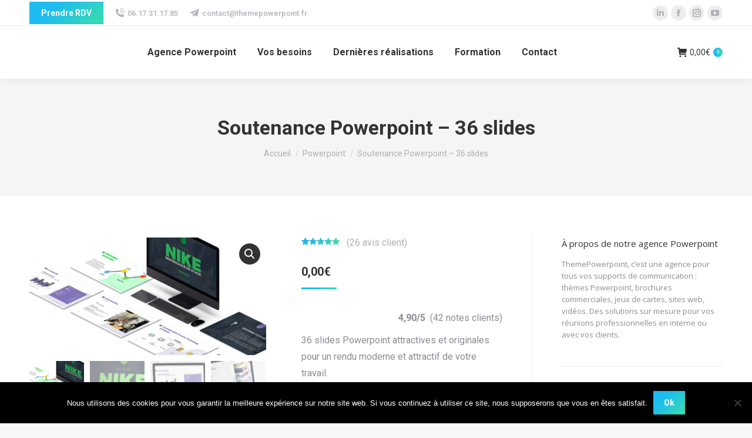

--- FILE ---
content_type: text/html; charset=UTF-8
request_url: https://www.themepowerpoint.fr/produit/soutenance-powerpoint-36-slides/
body_size: 64384
content:
<!DOCTYPE html>
<!--[if !(IE 6) | !(IE 7) | !(IE 8)  ]><!-->
<html lang="fr-FR" class="no-js">
<!--<![endif]-->
<head>
	<meta charset="UTF-8" />
				<meta name="viewport" content="width=device-width, initial-scale=1, maximum-scale=1, user-scalable=0"/>
			<meta name="theme-color" content="#1ebbf0"/>	<link rel="profile" href="https://gmpg.org/xfn/11" />
	<meta name='robots' content='index, follow, max-image-preview:large, max-snippet:-1, max-video-preview:-1' />

            <script data-no-defer="1" data-ezscrex="false" data-cfasync="false" data-pagespeed-no-defer data-cookieconsent="ignore">
                var ctPublicFunctions = {"_ajax_nonce":"d68b6e539d","_rest_nonce":"a899f5c48b","_ajax_url":"\/wp-admin\/admin-ajax.php","_rest_url":"https:\/\/www.themepowerpoint.fr\/wp-json\/","data__cookies_type":"native","data__ajax_type":"rest","data__bot_detector_enabled":"0","data__frontend_data_log_enabled":1,"cookiePrefix":"","wprocket_detected":false,"host_url":"www.themepowerpoint.fr","text__ee_click_to_select":"Click to select the whole data","text__ee_original_email":"The complete one is","text__ee_got_it":"Got it","text__ee_blocked":"Blocked","text__ee_cannot_connect":"Cannot connect","text__ee_cannot_decode":"Can not decode email. Unknown reason","text__ee_email_decoder":"CleanTalk email decoder","text__ee_wait_for_decoding":"The magic is on the way!","text__ee_decoding_process":"Please wait a few seconds while we decode the contact data."}
            </script>
        
            <script data-no-defer="1" data-ezscrex="false" data-cfasync="false" data-pagespeed-no-defer data-cookieconsent="ignore">
                var ctPublic = {"_ajax_nonce":"d68b6e539d","settings__forms__check_internal":"0","settings__forms__check_external":"0","settings__forms__force_protection":0,"settings__forms__search_test":"1","settings__forms__wc_add_to_cart":"0","settings__data__bot_detector_enabled":"0","settings__sfw__anti_crawler":0,"blog_home":"https:\/\/www.themepowerpoint.fr\/","pixel__setting":"0","pixel__enabled":false,"pixel__url":null,"data__email_check_before_post":"1","data__email_check_exist_post":0,"data__cookies_type":"native","data__key_is_ok":true,"data__visible_fields_required":true,"wl_brandname":"Anti-Spam by CleanTalk","wl_brandname_short":"CleanTalk","ct_checkjs_key":"df66ef3adb6fd35ae3d228294128e2b561aeb43ebca7556f788eabaf9ede0d62","emailEncoderPassKey":"e90e9cf140f36cbc3296b92f922c265a","bot_detector_forms_excluded":"W10=","advancedCacheExists":true,"varnishCacheExists":false,"wc_ajax_add_to_cart":false}
            </script>
        
	<!-- This site is optimized with the Yoast SEO plugin v26.8 - https://yoast.com/product/yoast-seo-wordpress/ -->
	<title>Modèle Powerpoint étudiant pour les soutenances de stage</title>
	<meta name="description" content="Un modèle Powerpoint etudiant pour les soutenances de stage. Des diapositives à personnaliser en quelques clics seulement." />
	<link rel="canonical" href="https://www.themepowerpoint.fr/produit/soutenance-powerpoint-36-slides/" />
	<script type="application/ld+json" class="yoast-schema-graph">{"@context":"https://schema.org","@graph":[{"@type":"WebPage","@id":"https://www.themepowerpoint.fr/produit/soutenance-powerpoint-36-slides/","url":"https://www.themepowerpoint.fr/produit/soutenance-powerpoint-36-slides/","name":"Modèle Powerpoint étudiant pour les soutenances de stage","isPartOf":{"@id":"https://www.themepowerpoint.fr/#website"},"primaryImageOfPage":{"@id":"https://www.themepowerpoint.fr/produit/soutenance-powerpoint-36-slides/#primaryimage"},"image":{"@id":"https://www.themepowerpoint.fr/produit/soutenance-powerpoint-36-slides/#primaryimage"},"thumbnailUrl":"https://www.themepowerpoint.fr/wp-content/uploads/2019/04/template_powerpoint_soutenance.jpg","datePublished":"2019-04-20T20:58:24+00:00","dateModified":"2024-02-06T08:28:20+00:00","description":"Un modèle Powerpoint etudiant pour les soutenances de stage. Des diapositives à personnaliser en quelques clics seulement.","breadcrumb":{"@id":"https://www.themepowerpoint.fr/produit/soutenance-powerpoint-36-slides/#breadcrumb"},"inLanguage":"fr-FR","potentialAction":[{"@type":"ReadAction","target":["https://www.themepowerpoint.fr/produit/soutenance-powerpoint-36-slides/"]}]},{"@type":"ImageObject","inLanguage":"fr-FR","@id":"https://www.themepowerpoint.fr/produit/soutenance-powerpoint-36-slides/#primaryimage","url":"https://www.themepowerpoint.fr/wp-content/uploads/2019/04/template_powerpoint_soutenance.jpg","contentUrl":"https://www.themepowerpoint.fr/wp-content/uploads/2019/04/template_powerpoint_soutenance.jpg","width":1200,"height":595},{"@type":"BreadcrumbList","@id":"https://www.themepowerpoint.fr/produit/soutenance-powerpoint-36-slides/#breadcrumb","itemListElement":[{"@type":"ListItem","position":1,"name":"Boutique","item":"https://www.themepowerpoint.fr/outils-bureautiques/"},{"@type":"ListItem","position":2,"name":"Soutenance Powerpoint &#8211; 36 slides"}]},{"@type":"WebSite","@id":"https://www.themepowerpoint.fr/#website","url":"https://www.themepowerpoint.fr/","name":"Agence Powerpoint | Theme Powerpoint","description":"Agence Powerpoint - Chaque présentation est une opportunité de marquer durablement les esprits","publisher":{"@id":"https://www.themepowerpoint.fr/#organization"},"potentialAction":[{"@type":"SearchAction","target":{"@type":"EntryPoint","urlTemplate":"https://www.themepowerpoint.fr/?s={search_term_string}"},"query-input":{"@type":"PropertyValueSpecification","valueRequired":true,"valueName":"search_term_string"}}],"inLanguage":"fr-FR"},{"@type":"Organization","@id":"https://www.themepowerpoint.fr/#organization","name":"Agence Powerpoint | ThemePowerpoint","url":"https://www.themepowerpoint.fr/","logo":{"@type":"ImageObject","inLanguage":"fr-FR","@id":"https://www.themepowerpoint.fr/#/schema/logo/image/","url":"https://www.themepowerpoint.fr/wp-content/uploads/2023/01/logo_themepowerpoint_icone-1.png","contentUrl":"https://www.themepowerpoint.fr/wp-content/uploads/2023/01/logo_themepowerpoint_icone-1.png","width":1000,"height":1000,"caption":"Agence Powerpoint | ThemePowerpoint"},"image":{"@id":"https://www.themepowerpoint.fr/#/schema/logo/image/"},"sameAs":["https://www.facebook.com/ultimepowerpoint/","https://x.com/themepowerpoint","https://www.instagram.com/themepowerpoint/","https://www.linkedin.com/company/theme-powerpoint/","https://www.pinterest.fr/themepowerpoint/"]}]}</script>
	<!-- / Yoast SEO plugin. -->


<link rel='dns-prefetch' href='//cdnjs.cloudflare.com' />
<link rel='dns-prefetch' href='//fonts.googleapis.com' />
<style id='wp-img-auto-sizes-contain-inline-css'>
img:is([sizes=auto i],[sizes^="auto," i]){contain-intrinsic-size:3000px 1500px}
/*# sourceURL=wp-img-auto-sizes-contain-inline-css */
</style>

<style id='wp-emoji-styles-inline-css'>

	img.wp-smiley, img.emoji {
		display: inline !important;
		border: none !important;
		box-shadow: none !important;
		height: 1em !important;
		width: 1em !important;
		margin: 0 0.07em !important;
		vertical-align: -0.1em !important;
		background: none !important;
		padding: 0 !important;
	}
/*# sourceURL=wp-emoji-styles-inline-css */
</style>
<link rel='stylesheet' id='wpacu-combined-css-head-1' href='https://www.themepowerpoint.fr/wp-content/cache/asset-cleanup/css/head-0f180b604844d7a276da09b49edff4fc7b808711.css' type='text/css' media='all' />

<style id='global-styles-inline-css'>
:root{--wp--preset--aspect-ratio--square: 1;--wp--preset--aspect-ratio--4-3: 4/3;--wp--preset--aspect-ratio--3-4: 3/4;--wp--preset--aspect-ratio--3-2: 3/2;--wp--preset--aspect-ratio--2-3: 2/3;--wp--preset--aspect-ratio--16-9: 16/9;--wp--preset--aspect-ratio--9-16: 9/16;--wp--preset--color--black: #000000;--wp--preset--color--cyan-bluish-gray: #abb8c3;--wp--preset--color--white: #FFF;--wp--preset--color--pale-pink: #f78da7;--wp--preset--color--vivid-red: #cf2e2e;--wp--preset--color--luminous-vivid-orange: #ff6900;--wp--preset--color--luminous-vivid-amber: #fcb900;--wp--preset--color--light-green-cyan: #7bdcb5;--wp--preset--color--vivid-green-cyan: #00d084;--wp--preset--color--pale-cyan-blue: #8ed1fc;--wp--preset--color--vivid-cyan-blue: #0693e3;--wp--preset--color--vivid-purple: #9b51e0;--wp--preset--color--accent: #1ebbf0;--wp--preset--color--dark-gray: #111;--wp--preset--color--light-gray: #767676;--wp--preset--gradient--vivid-cyan-blue-to-vivid-purple: linear-gradient(135deg,rgb(6,147,227) 0%,rgb(155,81,224) 100%);--wp--preset--gradient--light-green-cyan-to-vivid-green-cyan: linear-gradient(135deg,rgb(122,220,180) 0%,rgb(0,208,130) 100%);--wp--preset--gradient--luminous-vivid-amber-to-luminous-vivid-orange: linear-gradient(135deg,rgb(252,185,0) 0%,rgb(255,105,0) 100%);--wp--preset--gradient--luminous-vivid-orange-to-vivid-red: linear-gradient(135deg,rgb(255,105,0) 0%,rgb(207,46,46) 100%);--wp--preset--gradient--very-light-gray-to-cyan-bluish-gray: linear-gradient(135deg,rgb(238,238,238) 0%,rgb(169,184,195) 100%);--wp--preset--gradient--cool-to-warm-spectrum: linear-gradient(135deg,rgb(74,234,220) 0%,rgb(151,120,209) 20%,rgb(207,42,186) 40%,rgb(238,44,130) 60%,rgb(251,105,98) 80%,rgb(254,248,76) 100%);--wp--preset--gradient--blush-light-purple: linear-gradient(135deg,rgb(255,206,236) 0%,rgb(152,150,240) 100%);--wp--preset--gradient--blush-bordeaux: linear-gradient(135deg,rgb(254,205,165) 0%,rgb(254,45,45) 50%,rgb(107,0,62) 100%);--wp--preset--gradient--luminous-dusk: linear-gradient(135deg,rgb(255,203,112) 0%,rgb(199,81,192) 50%,rgb(65,88,208) 100%);--wp--preset--gradient--pale-ocean: linear-gradient(135deg,rgb(255,245,203) 0%,rgb(182,227,212) 50%,rgb(51,167,181) 100%);--wp--preset--gradient--electric-grass: linear-gradient(135deg,rgb(202,248,128) 0%,rgb(113,206,126) 100%);--wp--preset--gradient--midnight: linear-gradient(135deg,rgb(2,3,129) 0%,rgb(40,116,252) 100%);--wp--preset--font-size--small: 13px;--wp--preset--font-size--medium: 20px;--wp--preset--font-size--large: 36px;--wp--preset--font-size--x-large: 42px;--wp--preset--spacing--20: 0.44rem;--wp--preset--spacing--30: 0.67rem;--wp--preset--spacing--40: 1rem;--wp--preset--spacing--50: 1.5rem;--wp--preset--spacing--60: 2.25rem;--wp--preset--spacing--70: 3.38rem;--wp--preset--spacing--80: 5.06rem;--wp--preset--shadow--natural: 6px 6px 9px rgba(0, 0, 0, 0.2);--wp--preset--shadow--deep: 12px 12px 50px rgba(0, 0, 0, 0.4);--wp--preset--shadow--sharp: 6px 6px 0px rgba(0, 0, 0, 0.2);--wp--preset--shadow--outlined: 6px 6px 0px -3px rgb(255, 255, 255), 6px 6px rgb(0, 0, 0);--wp--preset--shadow--crisp: 6px 6px 0px rgb(0, 0, 0);}:where(.is-layout-flex){gap: 0.5em;}:where(.is-layout-grid){gap: 0.5em;}body .is-layout-flex{display: flex;}.is-layout-flex{flex-wrap: wrap;align-items: center;}.is-layout-flex > :is(*, div){margin: 0;}body .is-layout-grid{display: grid;}.is-layout-grid > :is(*, div){margin: 0;}:where(.wp-block-columns.is-layout-flex){gap: 2em;}:where(.wp-block-columns.is-layout-grid){gap: 2em;}:where(.wp-block-post-template.is-layout-flex){gap: 1.25em;}:where(.wp-block-post-template.is-layout-grid){gap: 1.25em;}.has-black-color{color: var(--wp--preset--color--black) !important;}.has-cyan-bluish-gray-color{color: var(--wp--preset--color--cyan-bluish-gray) !important;}.has-white-color{color: var(--wp--preset--color--white) !important;}.has-pale-pink-color{color: var(--wp--preset--color--pale-pink) !important;}.has-vivid-red-color{color: var(--wp--preset--color--vivid-red) !important;}.has-luminous-vivid-orange-color{color: var(--wp--preset--color--luminous-vivid-orange) !important;}.has-luminous-vivid-amber-color{color: var(--wp--preset--color--luminous-vivid-amber) !important;}.has-light-green-cyan-color{color: var(--wp--preset--color--light-green-cyan) !important;}.has-vivid-green-cyan-color{color: var(--wp--preset--color--vivid-green-cyan) !important;}.has-pale-cyan-blue-color{color: var(--wp--preset--color--pale-cyan-blue) !important;}.has-vivid-cyan-blue-color{color: var(--wp--preset--color--vivid-cyan-blue) !important;}.has-vivid-purple-color{color: var(--wp--preset--color--vivid-purple) !important;}.has-black-background-color{background-color: var(--wp--preset--color--black) !important;}.has-cyan-bluish-gray-background-color{background-color: var(--wp--preset--color--cyan-bluish-gray) !important;}.has-white-background-color{background-color: var(--wp--preset--color--white) !important;}.has-pale-pink-background-color{background-color: var(--wp--preset--color--pale-pink) !important;}.has-vivid-red-background-color{background-color: var(--wp--preset--color--vivid-red) !important;}.has-luminous-vivid-orange-background-color{background-color: var(--wp--preset--color--luminous-vivid-orange) !important;}.has-luminous-vivid-amber-background-color{background-color: var(--wp--preset--color--luminous-vivid-amber) !important;}.has-light-green-cyan-background-color{background-color: var(--wp--preset--color--light-green-cyan) !important;}.has-vivid-green-cyan-background-color{background-color: var(--wp--preset--color--vivid-green-cyan) !important;}.has-pale-cyan-blue-background-color{background-color: var(--wp--preset--color--pale-cyan-blue) !important;}.has-vivid-cyan-blue-background-color{background-color: var(--wp--preset--color--vivid-cyan-blue) !important;}.has-vivid-purple-background-color{background-color: var(--wp--preset--color--vivid-purple) !important;}.has-black-border-color{border-color: var(--wp--preset--color--black) !important;}.has-cyan-bluish-gray-border-color{border-color: var(--wp--preset--color--cyan-bluish-gray) !important;}.has-white-border-color{border-color: var(--wp--preset--color--white) !important;}.has-pale-pink-border-color{border-color: var(--wp--preset--color--pale-pink) !important;}.has-vivid-red-border-color{border-color: var(--wp--preset--color--vivid-red) !important;}.has-luminous-vivid-orange-border-color{border-color: var(--wp--preset--color--luminous-vivid-orange) !important;}.has-luminous-vivid-amber-border-color{border-color: var(--wp--preset--color--luminous-vivid-amber) !important;}.has-light-green-cyan-border-color{border-color: var(--wp--preset--color--light-green-cyan) !important;}.has-vivid-green-cyan-border-color{border-color: var(--wp--preset--color--vivid-green-cyan) !important;}.has-pale-cyan-blue-border-color{border-color: var(--wp--preset--color--pale-cyan-blue) !important;}.has-vivid-cyan-blue-border-color{border-color: var(--wp--preset--color--vivid-cyan-blue) !important;}.has-vivid-purple-border-color{border-color: var(--wp--preset--color--vivid-purple) !important;}.has-vivid-cyan-blue-to-vivid-purple-gradient-background{background: var(--wp--preset--gradient--vivid-cyan-blue-to-vivid-purple) !important;}.has-light-green-cyan-to-vivid-green-cyan-gradient-background{background: var(--wp--preset--gradient--light-green-cyan-to-vivid-green-cyan) !important;}.has-luminous-vivid-amber-to-luminous-vivid-orange-gradient-background{background: var(--wp--preset--gradient--luminous-vivid-amber-to-luminous-vivid-orange) !important;}.has-luminous-vivid-orange-to-vivid-red-gradient-background{background: var(--wp--preset--gradient--luminous-vivid-orange-to-vivid-red) !important;}.has-very-light-gray-to-cyan-bluish-gray-gradient-background{background: var(--wp--preset--gradient--very-light-gray-to-cyan-bluish-gray) !important;}.has-cool-to-warm-spectrum-gradient-background{background: var(--wp--preset--gradient--cool-to-warm-spectrum) !important;}.has-blush-light-purple-gradient-background{background: var(--wp--preset--gradient--blush-light-purple) !important;}.has-blush-bordeaux-gradient-background{background: var(--wp--preset--gradient--blush-bordeaux) !important;}.has-luminous-dusk-gradient-background{background: var(--wp--preset--gradient--luminous-dusk) !important;}.has-pale-ocean-gradient-background{background: var(--wp--preset--gradient--pale-ocean) !important;}.has-electric-grass-gradient-background{background: var(--wp--preset--gradient--electric-grass) !important;}.has-midnight-gradient-background{background: var(--wp--preset--gradient--midnight) !important;}.has-small-font-size{font-size: var(--wp--preset--font-size--small) !important;}.has-medium-font-size{font-size: var(--wp--preset--font-size--medium) !important;}.has-large-font-size{font-size: var(--wp--preset--font-size--large) !important;}.has-x-large-font-size{font-size: var(--wp--preset--font-size--x-large) !important;}
/*# sourceURL=global-styles-inline-css */
</style>

<style id='classic-theme-styles-inline-css'>
/*! This file is auto-generated */
.wp-block-button__link{color:#fff;background-color:#32373c;border-radius:9999px;box-shadow:none;text-decoration:none;padding:calc(.667em + 2px) calc(1.333em + 2px);font-size:1.125em}.wp-block-file__button{background:#32373c;color:#fff;text-decoration:none}
/*# sourceURL=/wp-includes/css/classic-themes.min.css */
</style>
<style   data-wpacu-inline-css-file='1'>
#honeypot-field-url,.um-form input[type=text].apbct_special_field,.wc_apbct_email_id,input[class*=apbct].apbct_special_field,label[id*=apbct_label_id].apbct_special_field{display:none!important}.apbct-tooltip,.apbct-tooltip--text{border-radius:5px;background:#d3d3d3}.comment-form-cookies-consent{width:100%;overflow:hidden}.apbct-tooltip{display:none;position:inherit;margin-top:5px;left:5px;opacity:.9}.apbct-tooltip--text{position:sticky;padding:10px;width:max-content}.apbct-tooltip--arrow{position:absolute;background:#d3d3d3;width:10px;height:10px;top:-5px;left:10px;transform:rotate(135deg)}.apbct-trusted-text--div{font-size:small!important;display:inline-block;text-align:center;width:100%;margin-bottom:2pc}.apbct-trusted-text--center{font-size:small!important;display:block;text-align:center;width:100%;margin-bottom:2pc}.apbct-trusted-text--label{font-size:small!important;display:inline-block;text-align:center;width:100%;padding:5px 0}.apbct-trusted-text--label_left{font-size:small!important;display:inline-block;text-align:left;padding:5px 0}.apbct-trusted-text--span{display:inline-block}.apbct-popup-fade:before{content:'';background:#000;position:fixed;left:0;top:0;width:100%;height:100%;opacity:.7;z-index:9999}.apbct-popup{position:fixed;top:20%;left:50%;padding:20px;width:360px;margin-left:-200px;background:#fff;border:1px solid;border-radius:4px;z-index:99999;opacity:1}.apbct-check_email_exist-bad_email,.apbct-check_email_exist-good_email,.apbct-check_email_exist-load{z-index:9999!important;transition:none!important;background-size:contain;background-repeat:no-repeat!important;background-position-x:right;background-position-y:center;cursor:pointer!important}.apbct-check_email_exist-load{background-size:contain;background-image:url(/wp-content/plugins/cleantalk-spam-protect/css/../css/images/checking_email.gif)!important}.apbct-check_email_exist-block{position:fixed!important;display:block!important}.apbct-check_email_exist-good_email{background-image:url(/wp-content/plugins/cleantalk-spam-protect/css/../css/images/good_email.svg)!important}.apbct-check_email_exist-bad_email{background-image:url(/wp-content/plugins/cleantalk-spam-protect/css/../css/images/bad_email.svg)!important}.apbct-check_email_exist-popup_description{display:none;position:fixed!important;padding:2px!important;border:1px solid #E5E8ED!important;border-radius:16px 16px 0!important;background:#FFF!important;background-position-x:right!important;font-size:14px!important;text-align:center!important;transition:all 1s ease-out!important}@media screen and (max-width:782px){.apbct-check_email_exist-popup_description{width:100%!important}}.ct-encoded-form{display:none}.ct-encoded-form-loader{display:block;width:48px;height:48px;border:5px solid #f3f3f3;border-top:5px solid #3498db;border-radius:50%;animation:ct-encoded-form-loader-spin 1s linear infinite;margin:auto}@keyframes ct-encoded-form-loader-spin{0%{transform:rotate(0)}100%{transform:rotate(360deg)}}.ct-encoded-form-forbidden{display:block;border:1px solid red;padding:10px;background:#fdd;color:red;font-weight:700}.comments-area .comment-list article .comment-author{overflow:visible!important}
</style>
<style   data-wpacu-inline-css-file='1'>
.apbct_dog_one,.apbct_dog_three,.apbct_dog_two{animation-duration:1.5s;animation-iteration-count:infinite;animation-name:apbct_dog}.apbct-email-encoder,.apbct-email-encoder--settings_example_encoded{position:relative}.apbct-email-encoder-popup{width:30vw;min-width:400px;font-size:16px}.apbct-email-encoder--popup-header{font-size:16px;color:#333}.apbct-email-encoder-elements_center{display:flex;flex-direction:column;justify-content:center;align-items:center;font-size:16px!important;color:#000!important}.top-margin-long{margin-top:5px}.apbct-tooltip{display:none}.apbct-blur{filter:blur(5px);transition:filter 2s}.apbct-email-encoder.no-blur .apbct-blur{filter:none}.apbct-email-encoder-select-whole-email{-webkit-user-select:all;user-select:all}.apbct-email-encoder-got-it-button{all:unset;margin-top:10px;padding:5px 10px;border-radius:5px;background-color:#333;color:#fff;cursor:pointer;transition:background-color .3s}.apbct-ee-animation-wrapper{display:flex;height:60px;justify-content:center;font-size:16px;align-items:center}.apbct_dog{margin:0 5px;color:transparent;text-shadow:0 0 2px #aaa}.apbct_dog_one{animation-delay:0s}.apbct_dog_two{animation-delay:.5s}.apbct_dog_three{animation-delay:1s}@keyframes apbct_dog{0%,100%,75%{scale:100%;color:transparent;text-shadow:0 0 2px #aaa}25%{scale:200%;color:unset;text-shadow:unset}}@media screen and (max-width:782px){.apbct-email-encoder--settings_example_encoded{position:relative;display:block}.apbct-email-encoder-popup{width:20vw;min-width:200px;font-size:16px;top:20%;left:75%}.apbct-email-encoder-elements_center{flex-direction:column!important;text-align:center}}
</style>
<style   data-wpacu-inline-css-file='1'>
/*!/wp-content/plugins/contact-form-7/includes/css/styles.css*/.wpcf7 .screen-reader-response{position:absolute;overflow:hidden;clip:rect(1px,1px,1px,1px);clip-path:inset(50%);height:1px;width:1px;margin:-1px;padding:0;border:0;word-wrap:normal!important}.wpcf7 .hidden-fields-container{display:none}.wpcf7 form .wpcf7-response-output{margin:2em .5em 1em;padding:.2em 1em;border:2px solid #00a0d2}.wpcf7 form.init .wpcf7-response-output,.wpcf7 form.resetting .wpcf7-response-output,.wpcf7 form.submitting .wpcf7-response-output{display:none}.wpcf7 form.sent .wpcf7-response-output{border-color:#46b450}.wpcf7 form.failed .wpcf7-response-output,.wpcf7 form.aborted .wpcf7-response-output{border-color:#dc3232}.wpcf7 form.spam .wpcf7-response-output{border-color:#f56e28}.wpcf7 form.invalid .wpcf7-response-output,.wpcf7 form.unaccepted .wpcf7-response-output,.wpcf7 form.payment-required .wpcf7-response-output{border-color:#ffb900}.wpcf7-form-control-wrap{position:relative}.wpcf7-not-valid-tip{color:#dc3232;font-size:1em;font-weight:400;display:block}.use-floating-validation-tip .wpcf7-not-valid-tip{position:relative;top:-2ex;left:1em;z-index:100;border:1px solid #dc3232;background:#fff;padding:.2em .8em;width:24em}.wpcf7-list-item{display:inline-block;margin:0 0 0 1em}.wpcf7-list-item-label::before,.wpcf7-list-item-label::after{content:" "}.wpcf7-spinner{visibility:hidden;display:inline-block;background-color:#23282d;opacity:.75;width:24px;height:24px;border:none;border-radius:100%;padding:0;margin:0 24px;position:relative}form.submitting .wpcf7-spinner{visibility:visible}.wpcf7-spinner::before{content:'';position:absolute;background-color:#fbfbfc;top:4px;left:4px;width:6px;height:6px;border:none;border-radius:100%;transform-origin:8px 8px;animation-name:spin;animation-duration:1000ms;animation-timing-function:linear;animation-iteration-count:infinite}@media (prefers-reduced-motion:reduce){.wpcf7-spinner::before{animation-name:blink;animation-duration:2000ms}}@keyframes spin{from{transform:rotate(0deg)}to{transform:rotate(360deg)}}@keyframes blink{from{opacity:0}50%{opacity:1}to{opacity:0}}.wpcf7 [inert]{opacity:.5}.wpcf7 input[type="file"]{cursor:pointer}.wpcf7 input[type="file"]:disabled{cursor:default}.wpcf7 .wpcf7-submit:disabled{cursor:not-allowed}.wpcf7 input[type="url"],.wpcf7 input[type="email"],.wpcf7 input[type="tel"]{direction:ltr}.wpcf7-reflection>output{display:list-item;list-style:none}.wpcf7-reflection>output[hidden]{display:none}
</style>
<style id='contact-form-7-inline-css'>
.wpcf7 .wpcf7-recaptcha iframe {margin-bottom: 0;}.wpcf7 .wpcf7-recaptcha[data-align="center"] > div {margin: 0 auto;}.wpcf7 .wpcf7-recaptcha[data-align="right"] > div {margin: 0 0 0 auto;}
/*# sourceURL=contact-form-7-inline-css */
</style>



<style   data-wpacu-inline-css-file='1'>
/*!/wp-content/plugins/wc-builder-pro//assets/css/main.css*/.woocommerce div.product .wpbforwpbakery-woo-template-builder div.images{width:100%!important}.owp-product-nav-wrap{display:none}.wpbforwpbakerypro-woocommerce-checkout #order_review_heading{width:100%}.wpbforwpbakerypro_product_social_share .fa{font-family:FontAwesome}.wpbforwpbakerypro_product_social_share{align-items:center;display:flex;margin-top:32px}.wpbforwpbakerypro_product_social_share h2{color:#666;font-size:18px;margin:0;padding-right:10px}.wpbforwpbakerypro_product_social_share ul{margin:0;padding:0;list-style:none}.wpbforwpbakerypro_product_social_share ul li{display:inline-block;margin-right:15px}.wpbforwpbakerypro_product_social_share ul li:last-child{margin-right:0!important}.wpbforwpbakerypro_product_social_share ul li a{color:#797979;display:block;font-size:14px;text-align:center;transition:all 0.3s ease 0s}.wpbforwpbakerypro_product_social_share ul li a:hover{color:#ff4136}.wpbforwpbakerypro_archive_product>.woocommerce-result-count,.wpbforwpbakerypro_archive_product>.woocommerce-ordering{display:none}.wpbforwpbakerypro_billing_info .woocommerce-Message.woocommerce-Message--info{display:none}.woocommerce div.wpbforwpbakerypro_single_product.product div.images{width:100%!important}
</style>
<style id='wpbforwpbakery-main-inline-css'>

   			.wpbforwpbakerypro_archive .vc_row.wpb_row.vc_row-fluid,
   			.wpbforwpbakery-single-product .vc_row.wpb_row.vc_row-fluid,
   			.wpbforwpbakerypro-page-template .vc_row.wpb_row.vc_row-fluid{
   				max-width: 1170;
   				margin: 0 auto;
   			}
   			.wpbforwpbakerypro_archive .vc_row.wpb_row.vc_row-fluid[data-vc-full-width='true'],
   			.wpbforwpbakery-single-product .vc_row.wpb_row.vc_row-fluid[data-vc-full-width='true'],
   			.wpbforwpbakerypro-page-template .vc_row.wpb_row.vc_row-fluid[data-vc-full-width='true']{
				max-width:100%;
   			}
   	   
/*# sourceURL=wpbforwpbakery-main-inline-css */
</style>


<style id='woocommerce-inline-inline-css'>
.woocommerce form .form-row .required { visibility: visible; }
/*# sourceURL=woocommerce-inline-inline-css */
</style>


<style   data-wpacu-inline-css-file='1'>
#wc-stripe-express-checkout-element iframe{max-width:unset}#wc-stripe-express-checkout-element{display:flex;flex-wrap:wrap;gap:10px;justify-content:center;margin-bottom:12px}#wc-stripe-express-checkout-element>div{flex:1;min-width:260px}

</style>
<link rel='stylesheet' id='dt-web-fonts-css' href='https://fonts.googleapis.com/css?family=Roboto:400,500,600,700%7COpen+Sans:400,600,700' media='all' />












<script id="cookie-notice-front-js-before">
var cnArgs = {"ajaxUrl":"https:\/\/www.themepowerpoint.fr\/wp-admin\/admin-ajax.php","nonce":"e7ecba33fd","hideEffect":"fade","position":"bottom","onScroll":false,"onScrollOffset":100,"onClick":false,"cookieName":"cookie_notice_accepted","cookieTime":2592000,"cookieTimeRejected":2592000,"globalCookie":false,"redirection":false,"cache":true,"revokeCookies":false,"revokeCookiesOpt":"automatic"};

//# sourceURL=cookie-notice-front-js-before
</script>
<script id="gw-tweenmax-js-before">
var oldGS=window.GreenSockGlobals,oldGSQueue=window._gsQueue,oldGSDefine=window._gsDefine;window._gsDefine=null;delete(window._gsDefine);var gwGS=window.GreenSockGlobals={};
//# sourceURL=gw-tweenmax-js-before
</script>
<script src="https://cdnjs.cloudflare.com/ajax/libs/gsap/1.11.2/TweenMax.min.js" id="gw-tweenmax-js"></script>
<script id="gw-tweenmax-js-after">
try{window.GreenSockGlobals=null;window._gsQueue=null;window._gsDefine=null;delete(window.GreenSockGlobals);delete(window._gsQueue);delete(window._gsDefine);window.GreenSockGlobals=oldGS;window._gsQueue=oldGSQueue;window._gsDefine=oldGSDefine;}catch(e){}
//# sourceURL=gw-tweenmax-js-after
</script>
<script async='async' id='wpacu-combined-js-head-group-2' src='https://www.themepowerpoint.fr/wp-content/cache/asset-cleanup/js/head-20021d9a88a25dbec1ac03c9e4c3a7d46cc689b3.js'></script><script id="wc-single-product-js-extra">
var wc_single_product_params = {"i18n_required_rating_text":"Veuillez s\u00e9lectionner une note","i18n_rating_options":["1\u00a0\u00e9toile sur 5","2\u00a0\u00e9toiles sur 5","3\u00a0\u00e9toiles sur 5","4\u00a0\u00e9toiles sur 5","5\u00a0\u00e9toiles sur 5"],"i18n_product_gallery_trigger_text":"Voir la galerie d\u2019images en plein \u00e9cran","review_rating_required":"yes","flexslider":{"rtl":false,"animation":"slide","smoothHeight":true,"directionNav":false,"controlNav":"thumbnails","slideshow":false,"animationSpeed":500,"animationLoop":false,"allowOneSlide":false},"zoom_enabled":"1","zoom_options":[],"photoswipe_enabled":"1","photoswipe_options":{"shareEl":false,"closeOnScroll":false,"history":false,"hideAnimationDuration":0,"showAnimationDuration":0},"flexslider_enabled":"1"};
//# sourceURL=wc-single-product-js-extra
</script>
<script id="woocommerce-js-extra">
var woocommerce_params = {"ajax_url":"/wp-admin/admin-ajax.php","wc_ajax_url":"/?wc-ajax=%%endpoint%%","i18n_password_show":"Afficher le mot de passe","i18n_password_hide":"Masquer le mot de passe"};
//# sourceURL=woocommerce-js-extra
</script>
<script defer='defer' id='wpacu-combined-js-head-group-3' src='https://www.themepowerpoint.fr/wp-content/cache/asset-cleanup/js/head-a56967469520534c0c663b0e5ab5a7a74a0e5c8f.js'></script><script id="dt-above-fold-js-extra">
var dtLocal = {"themeUrl":"https://www.themepowerpoint.fr/wp-content/themes/dt-the7","passText":"Pour voir ce contenu, entrer le mots de passe:","moreButtonText":{"loading":"Chargement ...","loadMore":"Charger la suite"},"postID":"9438","ajaxurl":"https://www.themepowerpoint.fr/wp-admin/admin-ajax.php","REST":{"baseUrl":"https://www.themepowerpoint.fr/wp-json/the7/v1","endpoints":{"sendMail":"/send-mail"}},"contactMessages":{"required":"One or more fields have an error. Please check and try again.","terms":"Veuillez accepter la politique de confidentialit\u00e9.","fillTheCaptchaError":"Veuillez remplir le captcha."},"captchaSiteKey":"","ajaxNonce":"15d49677b7","pageData":"","themeSettings":{"smoothScroll":"off","lazyLoading":false,"desktopHeader":{"height":90},"ToggleCaptionEnabled":"disabled","ToggleCaption":"Navigation","floatingHeader":{"showAfter":94,"showMenu":true,"height":60,"logo":{"showLogo":true,"html":"\u003Cimg class=\" preload-me\" src=\"https://www.themepowerpoint.fr/wp-content/uploads/2023/01/logo_themepowerpoint_3-1.png\" srcset=\"https://www.themepowerpoint.fr/wp-content/uploads/2023/01/logo_themepowerpoint_3-1.png 324w, https://www.themepowerpoint.fr/wp-content/uploads/2023/01/logo_themepowerpoint_3-1.png 324w\" width=\"324\" height=\"40\"   sizes=\"324px\" alt=\"Agence Powerpoint | Theme Powerpoint\" /\u003E","url":"https://www.themepowerpoint.fr/"}},"topLine":{"floatingTopLine":{"logo":{"showLogo":false,"html":""}}},"mobileHeader":{"firstSwitchPoint":992,"secondSwitchPoint":778,"firstSwitchPointHeight":60,"secondSwitchPointHeight":60,"mobileToggleCaptionEnabled":"disabled","mobileToggleCaption":"Menu"},"stickyMobileHeaderFirstSwitch":{"logo":{"html":"\u003Cimg class=\" preload-me\" src=\"https://www.themepowerpoint.fr/wp-content/uploads/2023/01/logo_themepowerpoint_3-1.png\" srcset=\"https://www.themepowerpoint.fr/wp-content/uploads/2023/01/logo_themepowerpoint_3-1.png 324w, https://www.themepowerpoint.fr/wp-content/uploads/2023/01/logo_themepowerpoint_3-1.png 324w\" width=\"324\" height=\"40\"   sizes=\"324px\" alt=\"Agence Powerpoint | Theme Powerpoint\" /\u003E"}},"stickyMobileHeaderSecondSwitch":{"logo":{"html":"\u003Cimg class=\" preload-me\" src=\"https://www.themepowerpoint.fr/wp-content/uploads/2023/01/logo_themepowerpoint_3-1.png\" srcset=\"https://www.themepowerpoint.fr/wp-content/uploads/2023/01/logo_themepowerpoint_3-1.png 324w, https://www.themepowerpoint.fr/wp-content/uploads/2023/01/logo_themepowerpoint_3-1.png 324w\" width=\"324\" height=\"40\"   sizes=\"324px\" alt=\"Agence Powerpoint | Theme Powerpoint\" /\u003E"}},"sidebar":{"switchPoint":992},"boxedWidth":"1280px"},"VCMobileScreenWidth":"768","wcCartFragmentHash":"2e572444bede24af0ecd2f492be4c08f"};
var dtShare = {"shareButtonText":{"facebook":"Partager sur Facebook","twitter":"Share on X","pinterest":"\u00c9pingler le","linkedin":"Partager sur Linkedin","whatsapp":"Partager sur Whatsapp"},"overlayOpacity":"85"};
//# sourceURL=dt-above-fold-js-extra
</script>
<script id='wpacu-combined-js-head-group-1' src='https://www.themepowerpoint.fr/wp-content/cache/asset-cleanup/js/head-da4c20c2d2bb5f8a24c60c112c76b5f46ee46ff5.js'></script><meta name="ti-site-data" content="eyJyIjoiMTowITc6MCEzMDowIiwibyI6Imh0dHBzOlwvXC93d3cudGhlbWVwb3dlcnBvaW50LmZyXC93cC1hZG1pblwvYWRtaW4tYWpheC5waHA/YWN0aW9uPXRpX29ubGluZV91c2Vyc19nb29nbGUmYW1wO3A9JTJGcHJvZHVpdCUyRnNvdXRlbmFuY2UtcG93ZXJwb2ludC0zNi1zbGlkZXMlMkYmYW1wO193cG5vbmNlPTk0MmQ5MzBjYTYifQ==" />	<noscript><style>.woocommerce-product-gallery{ opacity: 1 !important; }</style></noscript>
	<meta name="generator" content="Powered by WPBakery Page Builder - drag and drop page builder for WordPress."/>
<noscript><style>.lazyload[data-src]{display:none !important;}</style></noscript><style>.lazyload{background-image:none !important;}.lazyload:before{background-image:none !important;}</style><link rel="preconnect" href="https://fonts.googleapis.com">
<link rel="preconnect" href="https://fonts.gstatic.com/" crossorigin>
<meta name="generator" content="Powered by Slider Revolution 6.7.38 - responsive, Mobile-Friendly Slider Plugin for WordPress with comfortable drag and drop interface." />
<link rel="icon" href="https://www.themepowerpoint.fr/wp-content/uploads/2024/01/logo_themepowerpoint_icone_small50.png" type="image/png" sizes="16x16"/><link rel="icon" href="https://www.themepowerpoint.fr/wp-content/uploads/2024/01/logo_themepowerpoint_icone_small50.png" type="image/png" sizes="32x32"/><link rel="apple-touch-icon" href="https://www.themepowerpoint.fr/wp-content/uploads/2024/01/logo_themepowerpoint_icone_small50.png"><script>
	window._tpt			??= {};
	window.SR7			??= {};
	_tpt.R				??= {};
	_tpt.R.fonts		??= {};
	_tpt.R.fonts.customFonts??= {};
	SR7.devMode			=  false;
	SR7.F 				??= {};
	SR7.G				??= {};
	SR7.LIB				??= {};
	SR7.E				??= {};
	SR7.E.gAddons		??= {};
	SR7.E.php 			??= {};
	SR7.E.nonce			= '47316e90b5';
	SR7.E.ajaxurl		= 'https://www.themepowerpoint.fr/wp-admin/admin-ajax.php';
	SR7.E.resturl		= 'https://www.themepowerpoint.fr/wp-json/';
	SR7.E.slug_path		= 'revslider/revslider.php';
	SR7.E.slug			= 'revslider';
	SR7.E.plugin_url	= 'https://www.themepowerpoint.fr/wp-content/plugins/revslider/';
	SR7.E.wp_plugin_url = 'https://www.themepowerpoint.fr/wp-content/plugins/';
	SR7.E.revision		= '6.7.38';
	SR7.E.fontBaseUrl	= '';
	SR7.G.breakPoints 	= [1240,1024,768,480];
	SR7.G.fSUVW 		= false;
	SR7.E.modules 		= ['module','page','slide','layer','draw','animate','srtools','canvas','defaults','carousel','navigation','media','modifiers','migration'];
	SR7.E.libs 			= ['WEBGL'];
	SR7.E.css 			= ['csslp','cssbtns','cssfilters','cssnav','cssmedia'];
	SR7.E.resources		= {};
	SR7.E.ytnc			= false;
	SR7.JSON			??= {};
/*! Slider Revolution 7.0 - Page Processor */
!function(){"use strict";window.SR7??={},window._tpt??={},SR7.version="Slider Revolution 6.7.16",_tpt.getMobileZoom=()=>_tpt.is_mobile?document.documentElement.clientWidth/window.innerWidth:1,_tpt.getWinDim=function(t){_tpt.screenHeightWithUrlBar??=window.innerHeight;let e=SR7.F?.modal?.visible&&SR7.M[SR7.F.module.getIdByAlias(SR7.F.modal.requested)];_tpt.scrollBar=window.innerWidth!==document.documentElement.clientWidth||e&&window.innerWidth!==e.c.module.clientWidth,_tpt.winW=_tpt.getMobileZoom()*window.innerWidth-(_tpt.scrollBar||"prepare"==t?_tpt.scrollBarW??_tpt.mesureScrollBar():0),_tpt.winH=_tpt.getMobileZoom()*window.innerHeight,_tpt.winWAll=document.documentElement.clientWidth},_tpt.getResponsiveLevel=function(t,e){return SR7.G.fSUVW?_tpt.closestGE(t,window.innerWidth):_tpt.closestGE(t,_tpt.winWAll)},_tpt.mesureScrollBar=function(){let t=document.createElement("div");return t.className="RSscrollbar-measure",t.style.width="100px",t.style.height="100px",t.style.overflow="scroll",t.style.position="absolute",t.style.top="-9999px",document.body.appendChild(t),_tpt.scrollBarW=t.offsetWidth-t.clientWidth,document.body.removeChild(t),_tpt.scrollBarW},_tpt.loadCSS=async function(t,e,s){return s?_tpt.R.fonts.required[e].status=1:(_tpt.R[e]??={},_tpt.R[e].status=1),new Promise(((i,n)=>{if(_tpt.isStylesheetLoaded(t))s?_tpt.R.fonts.required[e].status=2:_tpt.R[e].status=2,i();else{const o=document.createElement("link");o.rel="stylesheet";let l="text",r="css";o["type"]=l+"/"+r,o.href=t,o.onload=()=>{s?_tpt.R.fonts.required[e].status=2:_tpt.R[e].status=2,i()},o.onerror=()=>{s?_tpt.R.fonts.required[e].status=3:_tpt.R[e].status=3,n(new Error(`Failed to load CSS: ${t}`))},document.head.appendChild(o)}}))},_tpt.addContainer=function(t){const{tag:e="div",id:s,class:i,datas:n,textContent:o,iHTML:l}=t,r=document.createElement(e);if(s&&""!==s&&(r.id=s),i&&""!==i&&(r.className=i),n)for(const[t,e]of Object.entries(n))"style"==t?r.style.cssText=e:r.setAttribute(`data-${t}`,e);return o&&(r.textContent=o),l&&(r.innerHTML=l),r},_tpt.collector=function(){return{fragment:new DocumentFragment,add(t){var e=_tpt.addContainer(t);return this.fragment.appendChild(e),e},append(t){t.appendChild(this.fragment)}}},_tpt.isStylesheetLoaded=function(t){let e=t.split("?")[0];return Array.from(document.querySelectorAll('link[rel="stylesheet"], link[rel="preload"]')).some((t=>t.href.split("?")[0]===e))},_tpt.preloader={requests:new Map,preloaderTemplates:new Map,show:function(t,e){if(!e||!t)return;const{type:s,color:i}=e;if(s<0||"off"==s)return;const n=`preloader_${s}`;let o=this.preloaderTemplates.get(n);o||(o=this.build(s,i),this.preloaderTemplates.set(n,o)),this.requests.has(t)||this.requests.set(t,{count:0});const l=this.requests.get(t);clearTimeout(l.timer),l.count++,1===l.count&&(l.timer=setTimeout((()=>{l.preloaderClone=o.cloneNode(!0),l.anim&&l.anim.kill(),void 0!==_tpt.gsap?l.anim=_tpt.gsap.fromTo(l.preloaderClone,1,{opacity:0},{opacity:1}):l.preloaderClone.classList.add("sr7-fade-in"),t.appendChild(l.preloaderClone)}),150))},hide:function(t){if(!this.requests.has(t))return;const e=this.requests.get(t);e.count--,e.count<0&&(e.count=0),e.anim&&e.anim.kill(),0===e.count&&(clearTimeout(e.timer),e.preloaderClone&&(e.preloaderClone.classList.remove("sr7-fade-in"),e.anim=_tpt.gsap.to(e.preloaderClone,.3,{opacity:0,onComplete:function(){e.preloaderClone.remove()}})))},state:function(t){if(!this.requests.has(t))return!1;return this.requests.get(t).count>0},build:(t,e="#ffffff",s="")=>{if(t<0||"off"===t)return null;const i=parseInt(t);if(t="prlt"+i,isNaN(i))return null;if(_tpt.loadCSS(SR7.E.plugin_url+"public/css/preloaders/t"+i+".css","preloader_"+t),isNaN(i)||i<6){const n=`background-color:${e}`,o=1===i||2==i?n:"",l=3===i||4==i?n:"",r=_tpt.collector();["dot1","dot2","bounce1","bounce2","bounce3"].forEach((t=>r.add({tag:"div",class:t,datas:{style:l}})));const d=_tpt.addContainer({tag:"sr7-prl",class:`${t} ${s}`,datas:{style:o}});return r.append(d),d}{let n={};if(7===i){let t;e.startsWith("#")?(t=e.replace("#",""),t=`rgba(${parseInt(t.substring(0,2),16)}, ${parseInt(t.substring(2,4),16)}, ${parseInt(t.substring(4,6),16)}, `):e.startsWith("rgb")&&(t=e.slice(e.indexOf("(")+1,e.lastIndexOf(")")).split(",").map((t=>t.trim())),t=`rgba(${t[0]}, ${t[1]}, ${t[2]}, `),t&&(n.style=`border-top-color: ${t}0.65); border-bottom-color: ${t}0.15); border-left-color: ${t}0.65); border-right-color: ${t}0.15)`)}else 12===i&&(n.style=`background:${e}`);const o=[10,0,4,2,5,9,0,4,4,2][i-6],l=_tpt.collector(),r=l.add({tag:"div",class:"sr7-prl-inner",datas:n});Array.from({length:o}).forEach((()=>r.appendChild(l.add({tag:"span",datas:{style:`background:${e}`}}))));const d=_tpt.addContainer({tag:"sr7-prl",class:`${t} ${s}`});return l.append(d),d}}},SR7.preLoader={show:(t,e)=>{"off"!==(SR7.M[t]?.settings?.pLoader?.type??"off")&&_tpt.preloader.show(e||SR7.M[t].c.module,SR7.M[t]?.settings?.pLoader??{color:"#fff",type:10})},hide:(t,e)=>{"off"!==(SR7.M[t]?.settings?.pLoader?.type??"off")&&_tpt.preloader.hide(e||SR7.M[t].c.module)},state:(t,e)=>_tpt.preloader.state(e||SR7.M[t].c.module)},_tpt.prepareModuleHeight=function(t){window.SR7.M??={},window.SR7.M[t.id]??={},"ignore"==t.googleFont&&(SR7.E.ignoreGoogleFont=!0);let e=window.SR7.M[t.id];if(null==_tpt.scrollBarW&&_tpt.mesureScrollBar(),e.c??={},e.states??={},e.settings??={},e.settings.size??={},t.fixed&&(e.settings.fixed=!0),e.c.module=document.querySelector("sr7-module#"+t.id),e.c.adjuster=e.c.module.getElementsByTagName("sr7-adjuster")[0],e.c.content=e.c.module.getElementsByTagName("sr7-content")[0],"carousel"==t.type&&(e.c.carousel=e.c.content.getElementsByTagName("sr7-carousel")[0]),null==e.c.module||null==e.c.module)return;t.plType&&t.plColor&&(e.settings.pLoader={type:t.plType,color:t.plColor}),void 0===t.plType||"off"===t.plType||SR7.preLoader.state(t.id)&&SR7.preLoader.state(t.id,e.c.module)||SR7.preLoader.show(t.id,e.c.module),_tpt.winW||_tpt.getWinDim("prepare"),_tpt.getWinDim();let s=""+e.c.module.dataset?.modal;"modal"==s||"true"==s||"undefined"!==s&&"false"!==s||(e.settings.size.fullWidth=t.size.fullWidth,e.LEV??=_tpt.getResponsiveLevel(window.SR7.G.breakPoints,t.id),t.vpt=_tpt.fillArray(t.vpt,5),e.settings.vPort=t.vpt[e.LEV],void 0!==t.el&&"720"==t.el[4]&&t.gh[4]!==t.el[4]&&"960"==t.el[3]&&t.gh[3]!==t.el[3]&&"768"==t.el[2]&&t.gh[2]!==t.el[2]&&delete t.el,e.settings.size.height=null==t.el||null==t.el[e.LEV]||0==t.el[e.LEV]||"auto"==t.el[e.LEV]?_tpt.fillArray(t.gh,5,-1):_tpt.fillArray(t.el,5,-1),e.settings.size.width=_tpt.fillArray(t.gw,5,-1),e.settings.size.minHeight=_tpt.fillArray(t.mh??[0],5,-1),e.cacheSize={fullWidth:e.settings.size?.fullWidth,fullHeight:e.settings.size?.fullHeight},void 0!==t.off&&(t.off?.t&&(e.settings.size.m??={})&&(e.settings.size.m.t=t.off.t),t.off?.b&&(e.settings.size.m??={})&&(e.settings.size.m.b=t.off.b),t.off?.l&&(e.settings.size.p??={})&&(e.settings.size.p.l=t.off.l),t.off?.r&&(e.settings.size.p??={})&&(e.settings.size.p.r=t.off.r),e.offsetPrepared=!0),_tpt.updatePMHeight(t.id,t,!0))},_tpt.updatePMHeight=(t,e,s)=>{let i=SR7.M[t];var n=i.settings.size.fullWidth?_tpt.winW:i.c.module.parentNode.offsetWidth;n=0===n||isNaN(n)?_tpt.winW:n;let o=i.settings.size.width[i.LEV]||i.settings.size.width[i.LEV++]||i.settings.size.width[i.LEV--]||n,l=i.settings.size.height[i.LEV]||i.settings.size.height[i.LEV++]||i.settings.size.height[i.LEV--]||0,r=i.settings.size.minHeight[i.LEV]||i.settings.size.minHeight[i.LEV++]||i.settings.size.minHeight[i.LEV--]||0;if(l="auto"==l?0:l,l=parseInt(l),"carousel"!==e.type&&(n-=parseInt(e.onw??0)||0),i.MP=!i.settings.size.fullWidth&&n<o||_tpt.winW<o?Math.min(1,n/o):1,e.size.fullScreen||e.size.fullHeight){let t=parseInt(e.fho)||0,s=(""+e.fho).indexOf("%")>-1;e.newh=_tpt.winH-(s?_tpt.winH*t/100:t)}else e.newh=i.MP*Math.max(l,r);if(e.newh+=(parseInt(e.onh??0)||0)+(parseInt(e.carousel?.pt)||0)+(parseInt(e.carousel?.pb)||0),void 0!==e.slideduration&&(e.newh=Math.max(e.newh,parseInt(e.slideduration)/3)),e.shdw&&_tpt.buildShadow(e.id,e),i.c.adjuster.style.height=e.newh+"px",i.c.module.style.height=e.newh+"px",i.c.content.style.height=e.newh+"px",i.states.heightPrepared=!0,i.dims??={},i.dims.moduleRect=i.c.module.getBoundingClientRect(),i.c.content.style.left="-"+i.dims.moduleRect.left+"px",!i.settings.size.fullWidth)return s&&requestAnimationFrame((()=>{n!==i.c.module.parentNode.offsetWidth&&_tpt.updatePMHeight(e.id,e)})),void _tpt.bgStyle(e.id,e,window.innerWidth==_tpt.winW,!0);_tpt.bgStyle(e.id,e,window.innerWidth==_tpt.winW,!0),requestAnimationFrame((function(){s&&requestAnimationFrame((()=>{n!==i.c.module.parentNode.offsetWidth&&_tpt.updatePMHeight(e.id,e)}))})),i.earlyResizerFunction||(i.earlyResizerFunction=function(){requestAnimationFrame((function(){_tpt.getWinDim(),_tpt.moduleDefaults(e.id,e),_tpt.updateSlideBg(t,!0)}))},window.addEventListener("resize",i.earlyResizerFunction))},_tpt.buildShadow=function(t,e){let s=SR7.M[t];null==s.c.shadow&&(s.c.shadow=document.createElement("sr7-module-shadow"),s.c.shadow.classList.add("sr7-shdw-"+e.shdw),s.c.content.appendChild(s.c.shadow))},_tpt.bgStyle=async(t,e,s,i,n)=>{const o=SR7.M[t];if((e=e??o.settings).fixed&&!o.c.module.classList.contains("sr7-top-fixed")&&(o.c.module.classList.add("sr7-top-fixed"),o.c.module.style.position="fixed",o.c.module.style.width="100%",o.c.module.style.top="0px",o.c.module.style.left="0px",o.c.module.style.pointerEvents="none",o.c.module.style.zIndex=5e3,o.c.content.style.pointerEvents="none"),null==o.c.bgcanvas){let t=document.createElement("sr7-module-bg"),l=!1;if("string"==typeof e?.bg?.color&&e?.bg?.color.includes("{"))if(_tpt.gradient&&_tpt.gsap)e.bg.color=_tpt.gradient.convert(e.bg.color);else try{let t=JSON.parse(e.bg.color);(t?.orig||t?.string)&&(e.bg.color=JSON.parse(e.bg.color))}catch(t){return}let r="string"==typeof e?.bg?.color?e?.bg?.color||"transparent":e?.bg?.color?.string??e?.bg?.color?.orig??e?.bg?.color?.color??"transparent";if(t.style["background"+(String(r).includes("grad")?"":"Color")]=r,("transparent"!==r||n)&&(l=!0),o.offsetPrepared&&(t.style.visibility="hidden"),e?.bg?.image?.src&&(t.style.backgroundImage=`url(${e?.bg?.image.src})`,t.style.backgroundSize=""==(e.bg.image?.size??"")?"cover":e.bg.image.size,t.style.backgroundPosition=e.bg.image.position,t.style.backgroundRepeat=""==e.bg.image.repeat||null==e.bg.image.repeat?"no-repeat":e.bg.image.repeat,l=!0),!l)return;o.c.bgcanvas=t,e.size.fullWidth?t.style.width=_tpt.winW-(s&&_tpt.winH<document.body.offsetHeight?_tpt.scrollBarW:0)+"px":i&&(t.style.width=o.c.module.offsetWidth+"px"),e.sbt?.use?o.c.content.appendChild(o.c.bgcanvas):o.c.module.appendChild(o.c.bgcanvas)}o.c.bgcanvas.style.height=void 0!==e.newh?e.newh+"px":("carousel"==e.type?o.dims.module.h:o.dims.content.h)+"px",o.c.bgcanvas.style.left=!s&&e.sbt?.use||o.c.bgcanvas.closest("SR7-CONTENT")?"0px":"-"+(o?.dims?.moduleRect?.left??0)+"px"},_tpt.updateSlideBg=function(t,e){const s=SR7.M[t];let i=s.settings;s?.c?.bgcanvas&&(i.size.fullWidth?s.c.bgcanvas.style.width=_tpt.winW-(e&&_tpt.winH<document.body.offsetHeight?_tpt.scrollBarW:0)+"px":preparing&&(s.c.bgcanvas.style.width=s.c.module.offsetWidth+"px"))},_tpt.moduleDefaults=(t,e)=>{let s=SR7.M[t];null!=s&&null!=s.c&&null!=s.c.module&&(s.dims??={},s.dims.moduleRect=s.c.module.getBoundingClientRect(),s.c.content.style.left="-"+s.dims.moduleRect.left+"px",s.c.content.style.width=_tpt.winW-_tpt.scrollBarW+"px","carousel"==e.type&&(s.c.module.style.overflow="visible"),_tpt.bgStyle(t,e,window.innerWidth==_tpt.winW))},_tpt.getOffset=t=>{var e=t.getBoundingClientRect(),s=window.pageXOffset||document.documentElement.scrollLeft,i=window.pageYOffset||document.documentElement.scrollTop;return{top:e.top+i,left:e.left+s}},_tpt.fillArray=function(t,e){let s,i;t=Array.isArray(t)?t:[t];let n=Array(e),o=t.length;for(i=0;i<t.length;i++)n[i+(e-o)]=t[i],null==s&&"#"!==t[i]&&(s=t[i]);for(let t=0;t<e;t++)void 0!==n[t]&&"#"!=n[t]||(n[t]=s),s=n[t];return n},_tpt.closestGE=function(t,e){let s=Number.MAX_VALUE,i=-1;for(let n=0;n<t.length;n++)t[n]-1>=e&&t[n]-1-e<s&&(s=t[n]-1-e,i=n);return++i}}();</script>
<noscript><style> .wpb_animate_when_almost_visible { opacity: 1; }</style></noscript><style id='the7-custom-inline-css' type='text/css'>
.sub-nav .menu-item i.fa,
.sub-nav .menu-item i.fas,
.sub-nav .menu-item i.far,
.sub-nav .menu-item i.fab {
	text-align: center;
	width: 1.25em;
}
</style>

<style   data-wpacu-inline-css-file='1'>
.wc-stripe-upe-element{margin-bottom:4px}#payment .payment_methods li img.stripe-icon{height:24px;-o-object-fit:contain;object-fit:contain;width:37px}#payment .payment_methods li img.stripe-boleto-icon,#payment .payment_methods li img.stripe-sepa-icon{padding:4px}#payment .payment_methods li img.stripe-sepa-icon{background:#10298e}.woocommerce-checkout #payment ul.payment_methods li img.stripe-multibanco-icon{max-height:30px}.woocommerce-checkout #payment ul.payment_methods li img.stripe-alipay-icon{max-width:50px}

</style>
<style   data-wpacu-inline-css-file='1'>
/*!/wp-content/plugins/woocommerce-gateway-stripe/assets/css/stripe-link.css*/.stripe-gateway-checkout-email-field{position:relative}.stripe-gateway-checkout-email-field button.stripe-gateway-stripelink-modal-trigger{display:none;position:absolute;right:5px;width:64px;height:40px;background:no-repeat url(/wp-content/plugins/woocommerce-gateway-stripe/assets/css/../images/link.svg);background-color:#fff0;cursor:pointer;border:none}
</style>
</head>
<body id="the7-body" class="wp-singular product-template-default single single-product postid-9438 wp-embed-responsive wp-theme-dt-the7 wp-child-theme-dt-the7-child theme-dt-the7 cookies-not-set the7-core-ver-2.7.12 woocommerce woocommerce-page woocommerce-no-js dt-responsive-on right-mobile-menu-close-icon ouside-menu-close-icon mobile-hamburger-close-bg-enable mobile-hamburger-close-bg-hover-enable  fade-medium-mobile-menu-close-icon fade-medium-menu-close-icon accent-gradient srcset-enabled btn-flat custom-btn-color custom-btn-hover-color footer-overlap phantom-sticky phantom-shadow-decoration phantom-custom-logo-on sticky-mobile-header top-header first-switch-logo-left first-switch-menu-right second-switch-logo-left second-switch-menu-right right-mobile-menu popup-message-style the7-ver-14.0.1.1 hide-product-title wpb-js-composer js-comp-ver-8.7.2 vc_responsive">
<!-- The7 14.0.1.1 -->

<div id="page" >
	<a class="skip-link screen-reader-text" href="#content">Aller au contenu</a>

<div class="masthead inline-header center widgets full-height shadow-decoration shadow-mobile-header-decoration small-mobile-menu-icon dt-parent-menu-clickable show-sub-menu-on-hover show-device-logo show-mobile-logo" >

	<div class="top-bar full-width-line top-bar-line-hide">
	<div class="top-bar-bg" ></div>
	<div class="left-widgets mini-widgets"><a href="https://calendly.com/themepowerpoint/15mn" class="microwidget-btn mini-button header-elements-button-1 show-on-desktop near-logo-first-switch in-menu-second-switch microwidget-btn-bg-on microwidget-btn-hover-bg-on disable-animation-bg border-on hover-border-on btn-icon-align-right" target="_blank"><span>Prendre RDV</span></a><span class="mini-contacts phone show-on-desktop in-top-bar-left in-menu-second-switch"><i class="fa-fw icomoon-the7-font-the7-phone-06"></i>06.17.31.17.85</span><span class="mini-contacts clock show-on-desktop in-top-bar-left in-menu-second-switch"><i class="fa-fw icomoon-the7-font-telegram"></i>contact@themepowerpoint.fr</span></div><div class="right-widgets mini-widgets"><div class="soc-ico show-on-desktop in-top-bar-right in-menu-second-switch custom-bg disabled-border border-off hover-accent-bg hover-disabled-border  hover-border-off"><a title="LinkedIn page opens in new window" href="https://www.linkedin.com/company/theme-powerpoint/" target="_blank" class="linkedin"><span class="soc-font-icon"></span><span class="screen-reader-text">LinkedIn page opens in new window</span></a><a title="Facebook page opens in new window" href="https://www.facebook.com/ultimepowerpoint/" target="_blank" class="facebook"><span class="soc-font-icon"></span><span class="screen-reader-text">Facebook page opens in new window</span></a><a title="Instagram page opens in new window" href="https://www.instagram.com/themepowerpoint" target="_blank" class="instagram"><span class="soc-font-icon"></span><span class="screen-reader-text">Instagram page opens in new window</span></a><a title="YouTube page opens in new window" href="https://www.youtube.com/@themepowerpoint9485" target="_blank" class="you-tube"><span class="soc-font-icon"></span><span class="screen-reader-text">YouTube page opens in new window</span></a></div></div></div>

	<header class="header-bar" role="banner">

		<div class="branding">
	<div id="site-title" class="assistive-text">Agence Powerpoint | Theme Powerpoint</div>
	<div id="site-description" class="assistive-text">Agence Powerpoint &#8211; Chaque présentation est une opportunité de marquer durablement les esprits</div>
	<a class="" href="https://www.themepowerpoint.fr/"><img class=" preload-me" src="https://www.themepowerpoint.fr/wp-content/uploads/2023/01/logo_themepowerpoint_3-1.png" srcset="https://www.themepowerpoint.fr/wp-content/uploads/2023/01/logo_themepowerpoint_3-1.png 324w, https://www.themepowerpoint.fr/wp-content/uploads/2023/01/logo_themepowerpoint_3-1.png 324w" width="324" height="40"   sizes="324px" alt="Agence Powerpoint | Theme Powerpoint" /><img class="mobile-logo preload-me" src="https://www.themepowerpoint.fr/wp-content/uploads/2023/01/logo_themepowerpoint_3-1.png" srcset="https://www.themepowerpoint.fr/wp-content/uploads/2023/01/logo_themepowerpoint_3-1.png 324w, https://www.themepowerpoint.fr/wp-content/uploads/2023/01/logo_themepowerpoint_3-1.png 324w" width="324" height="40"   sizes="324px" alt="Agence Powerpoint | Theme Powerpoint" /></a></div>

		<ul id="primary-menu" class="main-nav underline-decoration l-to-r-line outside-item-remove-margin"><li class="menu-item menu-item-type-post_type menu-item-object-page menu-item-58018 first depth-0 dt-mega-menu mega-full-width mega-column-3"><a href='https://www.themepowerpoint.fr/agence-powerpoint/' data-level='1'><span class="menu-item-text"><span class="menu-text">Agence Powerpoint</span></span></a></li> <li class="menu-item menu-item-type-post_type menu-item-object-page menu-item-has-children menu-item-60708 has-children depth-0 dt-mega-menu mega-full-width mega-column-3"><a href='https://www.themepowerpoint.fr/presentation-corporate/' data-level='1' aria-haspopup='true' aria-expanded='false'><span class="menu-item-text"><span class="menu-text">Vos besoins</span></span></a><div class="dt-mega-menu-wrap"><ul class="sub-nav gradient-hover hover-style-bg level-arrows-on" role="group"><li class="menu-item menu-item-type-post_type menu-item-object-page menu-item-60681 first depth-1 no-link dt-mega-parent wf-1-3"><a href='https://www.themepowerpoint.fr/presentation-corporate/' class=' mega-menu-img mega-menu-img-left' data-level='2'><i class="fa-fw Defaults-bank institution university" style="margin: 0px 6px 0px 0px;" ></i><span class="menu-item-text"><span class="menu-text">Présentations Corporate</span></span></a></li> <li class="menu-item menu-item-type-post_type menu-item-object-page menu-item-60696 depth-1 no-link dt-mega-parent wf-1-3"><a href='https://www.themepowerpoint.fr/presentation-commerciale/' class=' mega-menu-img mega-menu-img-left' data-level='2'><i class="fa-fw Defaults-diamond" style="margin: 0px 6px 0px 0px;" ></i><span class="menu-item-text"><span class="menu-text">Présentations commerciales</span></span></a></li> <li class="menu-item menu-item-type-post_type menu-item-object-page menu-item-60689 depth-1 no-link dt-mega-parent wf-1-3"><a href='https://www.themepowerpoint.fr/reponse-appels-offres/' class=' mega-menu-img mega-menu-img-left' data-level='2'><i class="fa-fw icomoon-the7-font-the7-mail-07" style="margin: 0px 6px 0px 0px;" ></i><span class="menu-item-text"><span class="menu-text">Réponses à appels d’offres</span></span></a></li> <li class="menu-item menu-item-type-post_type menu-item-object-page menu-item-60701 depth-1 no-link dt-mega-parent wf-1-3"><a href='https://www.themepowerpoint.fr/evenementiels-formations/' class=' mega-menu-img mega-menu-img-left' data-level='2'><i class="fa-fw Defaults-laptop" style="margin: 0px 6px 0px 0px;" ></i><span class="menu-item-text"><span class="menu-text">Événementiel et formations</span></span></a></li> <li class="menu-item menu-item-type-post_type menu-item-object-page menu-item-60707 depth-1 no-link dt-mega-parent wf-1-3"><a href='https://www.themepowerpoint.fr/supports-marketing-communication/' class=' mega-menu-img mega-menu-img-left' data-level='2'><i class="fa-fw Defaults-file-text-o" style="margin: 0px 6px 0px 0px;" ></i><span class="menu-item-text"><span class="menu-text">Supports Marketing et Communication</span></span></a></li> <li class="menu-item menu-item-type-post_type menu-item-object-page menu-item-60727 depth-1 no-link dt-mega-parent wf-1-3"><a href='https://www.themepowerpoint.fr/conception-sites-internet/' class=' mega-menu-img mega-menu-img-left' data-level='2'><i class="fa-fw icomoon-the7-font-website" style="margin: 0px 6px 0px 0px;" ></i><span class="menu-item-text"><span class="menu-text">Conception de sites Internet</span></span></a></li> </ul></div></li> <li class="menu-item menu-item-type-post_type menu-item-object-page menu-item-58080 depth-0"><a href='https://www.themepowerpoint.fr/derniers-projets/' data-level='1'><span class="menu-item-text"><span class="menu-text">Dernières réalisations</span></span></a></li> <li class="menu-item menu-item-type-post_type menu-item-object-page menu-item-has-children menu-item-62410 has-children depth-0"><a href='https://www.themepowerpoint.fr/programme-design-conviction/' data-level='1' aria-haspopup='true' aria-expanded='false'><span class="menu-item-text"><span class="menu-text">Formation</span></span></a><ul class="sub-nav gradient-hover hover-style-bg level-arrows-on" role="group"><li class="menu-item menu-item-type-post_type menu-item-object-page menu-item-60744 first depth-1"><a href='https://www.themepowerpoint.fr/engagement-envers-les-etudiants/' data-level='2'><span class="menu-item-text"><span class="menu-text">Ressources étudiants</span></span></a></li> <li class="menu-item menu-item-type-post_type menu-item-object-page current_page_parent menu-item-10065 depth-1"><a href='https://www.themepowerpoint.fr/outils-bureautiques/' data-level='2'><span class="menu-item-text"><span class="menu-text">Boutique</span></span></a></li> </ul></li> <li class="menu-item menu-item-type-post_type menu-item-object-page menu-item-58902 last depth-0"><a href='https://www.themepowerpoint.fr/contact/' data-level='1'><span class="menu-item-text"><span class="menu-text">Contact</span></span></a></li> </ul>
		<div class="mini-widgets"><div class="show-on-desktop near-logo-first-switch near-logo-second-switch">
<div class="wc-shopping-cart shopping-cart round-counter-style show-sub-cart" data-cart-hash="2e572444bede24af0ecd2f492be4c08f">

	<a class="wc-ico-cart round-counter-style show-sub-cart" href="https://www.themepowerpoint.fr/panier/"><i class="the7-mw-icon-cart-bold"></i><span class="woocommerce-Price-amount amount"><bdi>0,00<span class="woocommerce-Price-currencySymbol">&euro;</span></bdi></span><span class="counter">0</span></a>

	<div class="shopping-cart-wrap">
		<div class="shopping-cart-inner">
			
						<p class="buttons top-position">
				<a href="https://www.themepowerpoint.fr/panier/" class="button view-cart">Voir le panier</a><a href="https://www.themepowerpoint.fr/commande/" class="button checkout">Commande</a>			</p>

						<ul class="cart_list product_list_widget empty">
				<li>Pas de produit dans le panier.</li>			</ul>
			<div class="shopping-cart-bottom" style="display: none">
				<p class="total">
					<strong>Sous-total:</strong> <span class="woocommerce-Price-amount amount"><bdi>0,00<span class="woocommerce-Price-currencySymbol">&euro;</span></bdi></span>				</p>
				<p class="buttons">
					<a href="https://www.themepowerpoint.fr/panier/" class="button view-cart">Voir le panier</a><a href="https://www.themepowerpoint.fr/commande/" class="button checkout">Commande</a>				</p>
			</div>
					</div>
	</div>

</div>
</div></div>
	</header>

</div>
<div role="navigation" aria-label="Menu Mobile" class="dt-mobile-header mobile-menu-show-divider">
	<div class="dt-close-mobile-menu-icon" aria-label="Close" role="button" tabindex="0"><div class="close-line-wrap"><span class="close-line"></span><span class="close-line"></span><span class="close-line"></span></div></div>	<ul id="mobile-menu" class="mobile-main-nav">
		<li class="menu-item menu-item-type-post_type menu-item-object-page menu-item-58018 first depth-0 dt-mega-menu mega-full-width mega-column-3"><a href='https://www.themepowerpoint.fr/agence-powerpoint/' data-level='1'><span class="menu-item-text"><span class="menu-text">Agence Powerpoint</span></span></a></li> <li class="menu-item menu-item-type-post_type menu-item-object-page menu-item-has-children menu-item-60708 has-children depth-0 dt-mega-menu mega-full-width mega-column-3"><a href='https://www.themepowerpoint.fr/presentation-corporate/' data-level='1' aria-haspopup='true' aria-expanded='false'><span class="menu-item-text"><span class="menu-text">Vos besoins</span></span></a><div class="dt-mega-menu-wrap"><ul class="sub-nav gradient-hover hover-style-bg level-arrows-on" role="group"><li class="menu-item menu-item-type-post_type menu-item-object-page menu-item-60681 first depth-1 no-link dt-mega-parent wf-1-3"><a href='https://www.themepowerpoint.fr/presentation-corporate/' class=' mega-menu-img mega-menu-img-left' data-level='2'><i class="fa-fw Defaults-bank institution university" style="margin: 0px 6px 0px 0px;" ></i><span class="menu-item-text"><span class="menu-text">Présentations Corporate</span></span></a></li> <li class="menu-item menu-item-type-post_type menu-item-object-page menu-item-60696 depth-1 no-link dt-mega-parent wf-1-3"><a href='https://www.themepowerpoint.fr/presentation-commerciale/' class=' mega-menu-img mega-menu-img-left' data-level='2'><i class="fa-fw Defaults-diamond" style="margin: 0px 6px 0px 0px;" ></i><span class="menu-item-text"><span class="menu-text">Présentations commerciales</span></span></a></li> <li class="menu-item menu-item-type-post_type menu-item-object-page menu-item-60689 depth-1 no-link dt-mega-parent wf-1-3"><a href='https://www.themepowerpoint.fr/reponse-appels-offres/' class=' mega-menu-img mega-menu-img-left' data-level='2'><i class="fa-fw icomoon-the7-font-the7-mail-07" style="margin: 0px 6px 0px 0px;" ></i><span class="menu-item-text"><span class="menu-text">Réponses à appels d’offres</span></span></a></li> <li class="menu-item menu-item-type-post_type menu-item-object-page menu-item-60701 depth-1 no-link dt-mega-parent wf-1-3"><a href='https://www.themepowerpoint.fr/evenementiels-formations/' class=' mega-menu-img mega-menu-img-left' data-level='2'><i class="fa-fw Defaults-laptop" style="margin: 0px 6px 0px 0px;" ></i><span class="menu-item-text"><span class="menu-text">Événementiel et formations</span></span></a></li> <li class="menu-item menu-item-type-post_type menu-item-object-page menu-item-60707 depth-1 no-link dt-mega-parent wf-1-3"><a href='https://www.themepowerpoint.fr/supports-marketing-communication/' class=' mega-menu-img mega-menu-img-left' data-level='2'><i class="fa-fw Defaults-file-text-o" style="margin: 0px 6px 0px 0px;" ></i><span class="menu-item-text"><span class="menu-text">Supports Marketing et Communication</span></span></a></li> <li class="menu-item menu-item-type-post_type menu-item-object-page menu-item-60727 depth-1 no-link dt-mega-parent wf-1-3"><a href='https://www.themepowerpoint.fr/conception-sites-internet/' class=' mega-menu-img mega-menu-img-left' data-level='2'><i class="fa-fw icomoon-the7-font-website" style="margin: 0px 6px 0px 0px;" ></i><span class="menu-item-text"><span class="menu-text">Conception de sites Internet</span></span></a></li> </ul></div></li> <li class="menu-item menu-item-type-post_type menu-item-object-page menu-item-58080 depth-0"><a href='https://www.themepowerpoint.fr/derniers-projets/' data-level='1'><span class="menu-item-text"><span class="menu-text">Dernières réalisations</span></span></a></li> <li class="menu-item menu-item-type-post_type menu-item-object-page menu-item-has-children menu-item-62410 has-children depth-0"><a href='https://www.themepowerpoint.fr/programme-design-conviction/' data-level='1' aria-haspopup='true' aria-expanded='false'><span class="menu-item-text"><span class="menu-text">Formation</span></span></a><ul class="sub-nav gradient-hover hover-style-bg level-arrows-on" role="group"><li class="menu-item menu-item-type-post_type menu-item-object-page menu-item-60744 first depth-1"><a href='https://www.themepowerpoint.fr/engagement-envers-les-etudiants/' data-level='2'><span class="menu-item-text"><span class="menu-text">Ressources étudiants</span></span></a></li> <li class="menu-item menu-item-type-post_type menu-item-object-page current_page_parent menu-item-10065 depth-1"><a href='https://www.themepowerpoint.fr/outils-bureautiques/' data-level='2'><span class="menu-item-text"><span class="menu-text">Boutique</span></span></a></li> </ul></li> <li class="menu-item menu-item-type-post_type menu-item-object-page menu-item-58902 last depth-0"><a href='https://www.themepowerpoint.fr/contact/' data-level='1'><span class="menu-item-text"><span class="menu-text">Contact</span></span></a></li> 	</ul>
	<div class='mobile-mini-widgets-in-menu'></div>
</div>
<div class="page-inner">
		<div class="page-title title-center solid-bg page-title-responsive-enabled">
			<div class="wf-wrap">

				<div class="page-title-head hgroup"><h2 class="entry-title">Soutenance Powerpoint &#8211; 36 slides</h2></div><div class="page-title-breadcrumbs"><div class="assistive-text">Vous êtes ici :</div><ol class="breadcrumbs text-small" itemscope itemtype="https://schema.org/BreadcrumbList"><li itemprop="itemListElement" itemscope itemtype="https://schema.org/ListItem"><a itemprop="item" href="https://www.themepowerpoint.fr" title="Accueil"><span itemprop="name">Accueil</span></a><meta itemprop="position" content="1" /></li><li itemprop="itemListElement" itemscope itemtype="https://schema.org/ListItem"><a itemprop="item" href="https://www.themepowerpoint.fr/categorie-produit/presentations-powerpoint/" title="Powerpoint"><span itemprop="name">Powerpoint</span></a><meta itemprop="position" content="2" /></li><li itemprop="itemListElement" itemscope itemtype="https://schema.org/ListItem"><span itemprop="name">Soutenance Powerpoint &#8211; 36 slides</span><meta itemprop="position" content="3" /></li></ol></div>			</div>
		</div>

		

<div id="main" class="sidebar-right sidebar-divider-vertical">

	
	<div class="main-gradient"></div>
	<div class="wf-wrap">
	<div class="wf-container-main">

	

			<!-- Content -->
		<div id="content" class="content" role="main">
	
					
			<div class="woocommerce-notices-wrapper"></div><div id="product-9438" class="description-off product type-product post-9438 status-publish first instock product_cat-etudiants product_cat-presentations-powerpoint product_tag-etudiant has-post-thumbnail downloadable virtual sold-individually taxable purchasable product-type-simple">

	<div class="woocommerce-product-gallery woocommerce-product-gallery--with-images woocommerce-product-gallery--columns-4 images" data-columns="4" style="opacity: 0; transition: opacity .25s ease-in-out;">
	<div class="woocommerce-product-gallery__wrapper">
		<div data-thumb="https://www.themepowerpoint.fr/wp-content/uploads/2019/04/template_powerpoint_soutenance-200x200.jpg" data-thumb-alt="Soutenance Powerpoint - 36 slides" data-thumb-srcset="https://www.themepowerpoint.fr/wp-content/uploads/2019/04/template_powerpoint_soutenance-200x200.jpg 200w, https://www.themepowerpoint.fr/wp-content/uploads/2019/04/template_powerpoint_soutenance-150x150.jpg 150w"  data-thumb-sizes="(max-width: 200px) 100vw, 200px" class="woocommerce-product-gallery__image"><a href="https://www.themepowerpoint.fr/wp-content/uploads/2019/04/template_powerpoint_soutenance.jpg"><img width="600" height="298" src="https://www.themepowerpoint.fr/wp-content/uploads/2019/04/template_powerpoint_soutenance-600x298.jpg" class="wp-post-image" alt="Soutenance Powerpoint - 36 slides" data-caption="" data-src="https://www.themepowerpoint.fr/wp-content/uploads/2019/04/template_powerpoint_soutenance.jpg" data-large_image="https://www.themepowerpoint.fr/wp-content/uploads/2019/04/template_powerpoint_soutenance.jpg" data-large_image_width="1200" data-large_image_height="595" decoding="async" fetchpriority="high" srcset="https://www.themepowerpoint.fr/wp-content/uploads/2019/04/template_powerpoint_soutenance-600x298.jpg 600w, https://www.themepowerpoint.fr/wp-content/uploads/2019/04/template_powerpoint_soutenance-300x149.jpg 300w, https://www.themepowerpoint.fr/wp-content/uploads/2019/04/template_powerpoint_soutenance-1024x508.jpg 1024w, https://www.themepowerpoint.fr/wp-content/uploads/2019/04/template_powerpoint_soutenance-768x381.jpg 768w, https://www.themepowerpoint.fr/wp-content/uploads/2019/04/template_powerpoint_soutenance.jpg 1200w" sizes="(max-width: 600px) 100vw, 600px" /></a></div><div data-thumb="https://www.themepowerpoint.fr/wp-content/uploads/2019/04/soutenance_modele_powerpoint-200x200.jpg" data-thumb-alt="soutenance modele powerpoint" data-thumb-srcset="https://www.themepowerpoint.fr/wp-content/uploads/2019/04/soutenance_modele_powerpoint-200x200.jpg 200w, https://www.themepowerpoint.fr/wp-content/uploads/2019/04/soutenance_modele_powerpoint-150x150.jpg 150w"  data-thumb-sizes="(max-width: 200px) 100vw, 200px" class="woocommerce-product-gallery__image"><a href="https://www.themepowerpoint.fr/wp-content/uploads/2019/04/soutenance_modele_powerpoint.jpg"><img width="600" height="298" src="https://www.themepowerpoint.fr/wp-content/uploads/2019/04/soutenance_modele_powerpoint-600x298.jpg" class="" alt="soutenance modele powerpoint" data-caption="" data-src="https://www.themepowerpoint.fr/wp-content/uploads/2019/04/soutenance_modele_powerpoint.jpg" data-large_image="https://www.themepowerpoint.fr/wp-content/uploads/2019/04/soutenance_modele_powerpoint.jpg" data-large_image_width="1200" data-large_image_height="595" decoding="async" srcset="https://www.themepowerpoint.fr/wp-content/uploads/2019/04/soutenance_modele_powerpoint-600x298.jpg 600w, https://www.themepowerpoint.fr/wp-content/uploads/2019/04/soutenance_modele_powerpoint-300x149.jpg 300w, https://www.themepowerpoint.fr/wp-content/uploads/2019/04/soutenance_modele_powerpoint-1024x508.jpg 1024w, https://www.themepowerpoint.fr/wp-content/uploads/2019/04/soutenance_modele_powerpoint-768x381.jpg 768w, https://www.themepowerpoint.fr/wp-content/uploads/2019/04/soutenance_modele_powerpoint.jpg 1200w" sizes="(max-width: 600px) 100vw, 600px" /></a></div><div data-thumb="https://www.themepowerpoint.fr/wp-content/uploads/2019/04/soutenance_powerpoint-200x200.jpg" data-thumb-alt="Soutenance Powerpoint - 36 slides – Image 3" data-thumb-srcset="https://www.themepowerpoint.fr/wp-content/uploads/2019/04/soutenance_powerpoint-200x200.jpg 200w, https://www.themepowerpoint.fr/wp-content/uploads/2019/04/soutenance_powerpoint-150x150.jpg 150w"  data-thumb-sizes="(max-width: 200px) 100vw, 200px" class="woocommerce-product-gallery__image"><a href="https://www.themepowerpoint.fr/wp-content/uploads/2019/04/soutenance_powerpoint.jpg"><img width="600" height="298" src="https://www.themepowerpoint.fr/wp-content/uploads/2019/04/soutenance_powerpoint-600x298.jpg" class="" alt="Soutenance Powerpoint - 36 slides – Image 3" data-caption="" data-src="https://www.themepowerpoint.fr/wp-content/uploads/2019/04/soutenance_powerpoint.jpg" data-large_image="https://www.themepowerpoint.fr/wp-content/uploads/2019/04/soutenance_powerpoint.jpg" data-large_image_width="1200" data-large_image_height="595" decoding="async" srcset="https://www.themepowerpoint.fr/wp-content/uploads/2019/04/soutenance_powerpoint-600x298.jpg 600w, https://www.themepowerpoint.fr/wp-content/uploads/2019/04/soutenance_powerpoint-300x149.jpg 300w, https://www.themepowerpoint.fr/wp-content/uploads/2019/04/soutenance_powerpoint-1024x508.jpg 1024w, https://www.themepowerpoint.fr/wp-content/uploads/2019/04/soutenance_powerpoint-768x381.jpg 768w, https://www.themepowerpoint.fr/wp-content/uploads/2019/04/soutenance_powerpoint.jpg 1200w" sizes="(max-width: 600px) 100vw, 600px" /></a></div><div data-thumb="https://www.themepowerpoint.fr/wp-content/uploads/2019/04/modele_powerpoint_soutenance-200x200.jpg" data-thumb-alt="Soutenance Powerpoint - 36 slides – Image 4" data-thumb-srcset="https://www.themepowerpoint.fr/wp-content/uploads/2019/04/modele_powerpoint_soutenance-200x200.jpg 200w, https://www.themepowerpoint.fr/wp-content/uploads/2019/04/modele_powerpoint_soutenance-150x150.jpg 150w"  data-thumb-sizes="(max-width: 200px) 100vw, 200px" class="woocommerce-product-gallery__image"><a href="https://www.themepowerpoint.fr/wp-content/uploads/2019/04/modele_powerpoint_soutenance.jpg"><img width="600" height="298" src="https://www.themepowerpoint.fr/wp-content/uploads/2019/04/modele_powerpoint_soutenance-600x298.jpg" class="" alt="Soutenance Powerpoint - 36 slides – Image 4" data-caption="" data-src="https://www.themepowerpoint.fr/wp-content/uploads/2019/04/modele_powerpoint_soutenance.jpg" data-large_image="https://www.themepowerpoint.fr/wp-content/uploads/2019/04/modele_powerpoint_soutenance.jpg" data-large_image_width="1200" data-large_image_height="595" decoding="async" srcset="https://www.themepowerpoint.fr/wp-content/uploads/2019/04/modele_powerpoint_soutenance-600x298.jpg 600w, https://www.themepowerpoint.fr/wp-content/uploads/2019/04/modele_powerpoint_soutenance-300x149.jpg 300w, https://www.themepowerpoint.fr/wp-content/uploads/2019/04/modele_powerpoint_soutenance-1024x508.jpg 1024w, https://www.themepowerpoint.fr/wp-content/uploads/2019/04/modele_powerpoint_soutenance-768x381.jpg 768w, https://www.themepowerpoint.fr/wp-content/uploads/2019/04/modele_powerpoint_soutenance.jpg 1200w" sizes="(max-width: 600px) 100vw, 600px" /></a></div><div data-thumb="https://www.themepowerpoint.fr/wp-content/uploads/2019/04/modele_soutenance_powerpoint-200x200.jpg" data-thumb-alt="Soutenance Powerpoint - 36 slides – Image 5" data-thumb-srcset="https://www.themepowerpoint.fr/wp-content/uploads/2019/04/modele_soutenance_powerpoint-200x200.jpg 200w, https://www.themepowerpoint.fr/wp-content/uploads/2019/04/modele_soutenance_powerpoint-150x150.jpg 150w"  data-thumb-sizes="(max-width: 200px) 100vw, 200px" class="woocommerce-product-gallery__image"><a href="https://www.themepowerpoint.fr/wp-content/uploads/2019/04/modele_soutenance_powerpoint.jpg"><img width="600" height="298" src="https://www.themepowerpoint.fr/wp-content/uploads/2019/04/modele_soutenance_powerpoint-600x298.jpg" class="" alt="Soutenance Powerpoint - 36 slides – Image 5" data-caption="" data-src="https://www.themepowerpoint.fr/wp-content/uploads/2019/04/modele_soutenance_powerpoint.jpg" data-large_image="https://www.themepowerpoint.fr/wp-content/uploads/2019/04/modele_soutenance_powerpoint.jpg" data-large_image_width="1200" data-large_image_height="595" decoding="async" srcset="https://www.themepowerpoint.fr/wp-content/uploads/2019/04/modele_soutenance_powerpoint-600x298.jpg 600w, https://www.themepowerpoint.fr/wp-content/uploads/2019/04/modele_soutenance_powerpoint-300x149.jpg 300w, https://www.themepowerpoint.fr/wp-content/uploads/2019/04/modele_soutenance_powerpoint-1024x508.jpg 1024w, https://www.themepowerpoint.fr/wp-content/uploads/2019/04/modele_soutenance_powerpoint-768x381.jpg 768w, https://www.themepowerpoint.fr/wp-content/uploads/2019/04/modele_soutenance_powerpoint.jpg 1200w" sizes="(max-width: 600px) 100vw, 600px" /></a></div>	</div>
</div>

	<div class="summary entry-summary">
		<h1 class="product_title entry-title">Soutenance Powerpoint &#8211; 36 slides</h1>
<p class="price"><span class="woocommerce-Price-amount amount"><bdi>0,00<span class="woocommerce-Price-currencySymbol">&euro;</span></bdi></span></p>

	<div class="woocommerce-product-rating">
		<div class="star-rating" role="img" aria-label="Note 4.85 sur 5"><span style="width:97%">Noté <strong class="rating">4.85</strong> sur 5 basé sur <span class="rating">26</span> notations client</span></div>								<a href="#reviews" class="woocommerce-review-link" rel="nofollow">(<span class="count">26</span> avis client)</a>
						</div>

<div class="woocommerce-product-details__short-description">
	<p style="text-align: right;"><strong>4,90/5  </strong>(42 notes clients)</p>
<p>36 slides Powerpoint attractives et originales pour un rendu moderne et attractif de votre travail.</p>
</div>

	
	<form class="cart" action="https://www.themepowerpoint.fr/produit/soutenance-powerpoint-36-slides/" method="post" enctype='multipart/form-data'>
		
		<div class="quantity buttons_added hidden">
		<label class="screen-reader-text" for="quantity_697ea79ac15d5">quantité de Soutenance Powerpoint - 36 slides</label>

	
	<input
		type="hidden"
				id="quantity_697ea79ac15d5"
		class="input-text qty text"
		name="quantity"
		value="1"
		aria-label="Quantité de produits"
				min="1"
					max="1"
							step="1"
			placeholder=""
			inputmode="numeric"
			autocomplete="off"
			/>

	
	</div>

		<button type="submit" name="add-to-cart" value="9438" class="single_add_to_cart_button button alt">Acheter</button>

			</form>

			<div id="wc-stripe-express-checkout-element" style="margin-top: 1em;clear:both;display:none;">
			<!-- A Stripe Element will be inserted here. -->
		</div>
		<wc-order-attribution-inputs id="wc-stripe-express-checkout__order-attribution-inputs"></wc-order-attribution-inputs>
<div class="product_meta">

	


	<span class="posted_in">Catégories : <a href="https://www.themepowerpoint.fr/categorie-produit/etudiants/" rel="tag">Etudiants</a>, <a href="https://www.themepowerpoint.fr/categorie-produit/presentations-powerpoint/" rel="tag">Powerpoint</a></span>
	
	<span class="tagged_as">Étiquette : <a href="https://www.themepowerpoint.fr/etiquette-produit/etudiant/" rel="tag">Etudiant</a></span>
	
</div>
<div class="single-share-box">
	<div class="share-link-description"><span class="share-link-icon"><svg version="1.1" xmlns="http://www.w3.org/2000/svg" xmlns:xlink="http://www.w3.org/1999/xlink" x="0px" y="0px" viewBox="0 0 16 16" style="enable-background:new 0 0 16 16;" xml:space="preserve"><path d="M11,2.5C11,1.1,12.1,0,13.5,0S16,1.1,16,2.5C16,3.9,14.9,5,13.5,5c-0.7,0-1.4-0.3-1.9-0.9L4.9,7.2c0.2,0.5,0.2,1,0,1.5l6.7,3.1c0.9-1,2.5-1.2,3.5-0.3s1.2,2.5,0.3,3.5s-2.5,1.2-3.5,0.3c-0.8-0.7-1.1-1.7-0.8-2.6L4.4,9.6c-0.9,1-2.5,1.2-3.5,0.3s-1.2-2.5-0.3-3.5s2.5-1.2,3.5-0.3c0.1,0.1,0.2,0.2,0.3,0.3l6.7-3.1C11,3,11,2.8,11,2.5z"/></svg></span>Share this product</div>
	<div class="share-buttons">
		<a class="twitter" href="https://twitter.com/share?url=https%3A%2F%2Fwww.themepowerpoint.fr%2Fproduit%2Fsoutenance-powerpoint-36-slides%2F&#038;text=Soutenance+Powerpoint+-+36+slides" title="X" target="_blank" ><svg xmlns="http://www.w3.org/2000/svg" width="16" height="16" viewBox="0 0 512 512" fill="currentColor"><path d="M389.2 48h70.6L305.6 224.2 487 464H345L233.7 318.6 106.5 464H35.8L200.7 275.5 26.8 48H172.4L272.9 180.9 389.2 48zM364.4 421.8h39.1L151.1 88h-42L364.4 421.8z"/></svg><span class="soc-font-icon"></span><span class="social-text">Share on X</span><span class="screen-reader-text">Partager sur X</span></a>
<a class="facebook" href="https://www.facebook.com/sharer.php?u=https%3A%2F%2Fwww.themepowerpoint.fr%2Fproduit%2Fsoutenance-powerpoint-36-slides%2F&#038;t=Soutenance+Powerpoint+-+36+slides" title="Facebook" target="_blank" ><svg xmlns="http://www.w3.org/2000/svg" width="16" height="16" fill="currentColor" class="bi bi-facebook" viewBox="0 0 16 16"><path d="M16 8.049c0-4.446-3.582-8.05-8-8.05C3.58 0-.002 3.603-.002 8.05c0 4.017 2.926 7.347 6.75 7.951v-5.625h-2.03V8.05H6.75V6.275c0-2.017 1.195-3.131 3.022-3.131.876 0 1.791.157 1.791.157v1.98h-1.009c-.993 0-1.303.621-1.303 1.258v1.51h2.218l-.354 2.326H9.25V16c3.824-.604 6.75-3.934 6.75-7.951z"/></svg><span class="soc-font-icon"></span><span class="social-text">Partager sur Facebook</span><span class="screen-reader-text">Partager sur Facebook</span></a>
<a class="pinterest pinit-marklet" href="//pinterest.com/pin/create/button/" title="Pinterest" target="_blank"  data-pin-config="above" data-pin-do="buttonBookmark"><svg xmlns="http://www.w3.org/2000/svg" width="16" height="16" fill="currentColor" class="bi bi-pinterest" viewBox="0 0 16 16"><path d="M8 0a8 8 0 0 0-2.915 15.452c-.07-.633-.134-1.606.027-2.297.146-.625.938-3.977.938-3.977s-.239-.479-.239-1.187c0-1.113.645-1.943 1.448-1.943.682 0 1.012.512 1.012 1.127 0 .686-.437 1.712-.663 2.663-.188.796.4 1.446 1.185 1.446 1.422 0 2.515-1.5 2.515-3.664 0-1.915-1.377-3.254-3.342-3.254-2.276 0-3.612 1.707-3.612 3.471 0 .688.265 1.425.595 1.826a.24.24 0 0 1 .056.23c-.061.252-.196.796-.222.907-.035.146-.116.177-.268.107-1-.465-1.624-1.926-1.624-3.1 0-2.523 1.834-4.84 5.286-4.84 2.775 0 4.932 1.977 4.932 4.62 0 2.757-1.739 4.976-4.151 4.976-.811 0-1.573-.421-1.834-.919l-.498 1.902c-.181.695-.669 1.566-.995 2.097A8 8 0 1 0 8 0z"/></svg><span class="soc-font-icon"></span><span class="social-text">Épingler le</span><span class="screen-reader-text">Partager sur Pinterest</span></a>
<a class="linkedin" href="https://www.linkedin.com/shareArticle?mini=true&#038;url=https%3A%2F%2Fwww.themepowerpoint.fr%2Fproduit%2Fsoutenance-powerpoint-36-slides%2F&#038;title=Soutenance%20Powerpoint%20-%2036%20slides&#038;summary=&#038;source=Agence%20Powerpoint%20%7C%20Theme%20Powerpoint" title="LinkedIn" target="_blank" ><svg xmlns="http://www.w3.org/2000/svg" width="16" height="16" fill="currentColor" class="bi bi-linkedin" viewBox="0 0 16 16"><path d="M0 1.146C0 .513.526 0 1.175 0h13.65C15.474 0 16 .513 16 1.146v13.708c0 .633-.526 1.146-1.175 1.146H1.175C.526 16 0 15.487 0 14.854V1.146zm4.943 12.248V6.169H2.542v7.225h2.401zm-1.2-8.212c.837 0 1.358-.554 1.358-1.248-.015-.709-.52-1.248-1.342-1.248-.822 0-1.359.54-1.359 1.248 0 .694.521 1.248 1.327 1.248h.016zm4.908 8.212V9.359c0-.216.016-.432.08-.586.173-.431.568-.878 1.232-.878.869 0 1.216.662 1.216 1.634v3.865h2.401V9.25c0-2.22-1.184-3.252-2.764-3.252-1.274 0-1.845.7-2.165 1.193v.025h-.016a5.54 5.54 0 0 1 .016-.025V6.169h-2.4c.03.678 0 7.225 0 7.225h2.4z"/></svg><span class="soc-font-icon"></span><span class="social-text">Partager sur LinkedIn</span><span class="screen-reader-text">Partager sur LinkedIn</span></a>
	</div>
</div>
	</div>

	
	<div class="woocommerce-tabs wc-tabs-wrapper">
		<ul class="tabs wc-tabs" role="tablist">
							<li role="presentation" class="description_tab" id="tab-title-description">
					<a href="#tab-description" role="tab" aria-controls="tab-description">
						Description					</a>
				</li>
							<li role="presentation" class="reviews_tab" id="tab-title-reviews">
					<a href="#tab-reviews" role="tab" aria-controls="tab-reviews">
						Avis (26)					</a>
				</li>
					</ul>
					<div class="woocommerce-Tabs-panel woocommerce-Tabs-panel--description panel entry-content wc-tab" id="tab-description" role="tabpanel" aria-labelledby="tab-title-description">
				
	<h2>Description</h2>

<h4>Un modèle Powerpoint moderne à télécharger pour votre soutenance de stage</h4>
<p class="p1"><b>Votre rapport de stage terminé, c&rsquo;est le moment de vous concentrer sur votre soutenance. Cette épreuve est pour vous l&rsquo;occasion de présenter votre stage, le travail réalisé et les principales missions face à un jury.</b></p>
<p><iframe loading="lazy" title="Modèle Powerpoint pour soutenance de stage à télécharger - ThemePowerpoint.fr" width="1200" height="675"  frameborder="0" allow="accelerometer; autoplay; clipboard-write; encrypted-media; gyroscope; picture-in-picture" allowfullscreen data-src="https://www.youtube.com/embed/otZV6xRYtaY?feature=oembed" class="lazyload"></iframe></p>
<p>36 slides (format 16&#215;9) pour un rendu moderne et attractif de votre travail. Ce modèle a été conçue spécifiquement pour répondre à toutes les attentes des étudiants devant préparer une soutenance. L&rsquo;objectif du rapport de stage est de permettre à l&rsquo;étudiant de mettre en application les enseignements reçus au cours de sa formation. Le support permet de mettre en évidence des points clés et rendre plus vivante votre présentation. Vous allez devoir définir le plan, les différentes parties et définir les temps pour présenter votre expérience en entreprise. Créez un support professionnel, accrocheur et captivant grâce à une charte graphique moderne et soignée. La place réservée aux visuels, les polices, la taille d&rsquo;écriture: tout à été pensé pour faciliter la lecture à votre jury.</p>
<h4><img decoding="async" class="wp-image-9442 size-medium alignleft lazyload" src="[data-uri]" alt="" width="300" height="149"   data-src="https://www.themepowerpoint.fr/wp-content/uploads/2019/04/modele_soutenance_powerpoint-300x149.jpg" data-srcset="https://www.themepowerpoint.fr/wp-content/uploads/2019/04/modele_soutenance_powerpoint-300x149.jpg 300w, https://www.themepowerpoint.fr/wp-content/uploads/2019/04/modele_soutenance_powerpoint-600x298.jpg 600w, https://www.themepowerpoint.fr/wp-content/uploads/2019/04/modele_soutenance_powerpoint-1024x508.jpg 1024w, https://www.themepowerpoint.fr/wp-content/uploads/2019/04/modele_soutenance_powerpoint-768x381.jpg 768w, https://www.themepowerpoint.fr/wp-content/uploads/2019/04/modele_soutenance_powerpoint.jpg 1200w" data-sizes="auto" data-eio-rwidth="300" data-eio-rheight="149" /><noscript><img decoding="async" class="wp-image-9442 size-medium alignleft" src="https://www.themepowerpoint.fr/wp-content/uploads/2019/04/modele_soutenance_powerpoint-300x149.jpg" alt="" width="300" height="149" srcset="https://www.themepowerpoint.fr/wp-content/uploads/2019/04/modele_soutenance_powerpoint-300x149.jpg 300w, https://www.themepowerpoint.fr/wp-content/uploads/2019/04/modele_soutenance_powerpoint-600x298.jpg 600w, https://www.themepowerpoint.fr/wp-content/uploads/2019/04/modele_soutenance_powerpoint-1024x508.jpg 1024w, https://www.themepowerpoint.fr/wp-content/uploads/2019/04/modele_soutenance_powerpoint-768x381.jpg 768w, https://www.themepowerpoint.fr/wp-content/uploads/2019/04/modele_soutenance_powerpoint.jpg 1200w" sizes="(max-width: 300px) 100vw, 300px" data-eio="l" /></noscript>Une présentation 100% modulables pour vos soutenances de stages, mémoires ou thèses</h4>
<p>La présentation orale ne reprend pas nécessairement le contenu intégral du rapport de stage mais permet de montrer à l’oral que avez pris du recul sur votre stage et que vous parvenez à faire des liens entre cette expérience et ce que vous avez appris durant vos études. La soutenance de stage doit permettre à l&rsquo;étudiant de démontrer qu&rsquo;il a intégré, compris et sait utiliser tous les principes fondamentaux et conseils dispensés durant ses études et sa formation. Insérez vos propres photos grâce à un simple glisser déposer depuis l&rsquo;outil. Vous pourrez ainsi personnaliser chacune des slides en un seul clic. Découvrez notre sélection de diapositives au design minimaliste pour appuyer vos propos à la perfection et faire face à la situation. Les slides vous permettent de détailler le sujet de votre soutenance, de mettre en avant la problématique de votre stage. Vous pourrez clôturer votre oral par votre conclusion et un temps pour répondre aux questions de votre jury.</p>
<h4>Une collection complète d&rsquo;icônes gratuits</h4>
<p>La présentation vous propose plus de 3.000 icônes pour s&rsquo;adapter à tous les domaines d&rsquo;activités: Finance, banque, immobilier, marketing, administration, médecine&#8230; Illustrez vos diapositives avec des visuels simples et efficaces. Il est important de repenser la mise en forme de votre présentation Powerpoint de stage pour améliorer l’impact de votre message.</p>
<h4>36 slides et des combinaisons de couleurs à l&rsquo;infini</h4>
<p>S&rsquo;il est possible de jouer avec les couleurs de la présentation à l&rsquo;infini, « Powerpoint Etudiant » vous propose 8 thèmes de couleurs prédéfinis. Vous n&rsquo;aurez ainsi aucune difficulté à adapter votre soutenance à la charte graphique de votre entreprise d&rsquo;accueil ou pour illustrer une partie ou thématique précise de votre mémoire face au jury.</p>
<p><em>Un lien vous sera envoyé par email pour télécharger le modèle Powerpoint de stage au format .pptx Windows et Mac (11 Mb). Produit compatible avec Microsoft Powerpoint 2006, 2010, 2013 et 2016.</em></p>
<p><em>36 diapositives disponibles au format 16&#215;9.</em></p>
			</div>
					<div class="woocommerce-Tabs-panel woocommerce-Tabs-panel--reviews panel entry-content wc-tab" id="tab-reviews" role="tabpanel" aria-labelledby="tab-title-reviews">
				<div id="reviews" class="woocommerce-Reviews">
	<div id="comments">
		<h2 class="woocommerce-Reviews-title">
			26 avis pour <span>Soutenance Powerpoint &#8211; 36 slides</span>		</h2>

					<ol class="commentlist">
				<li class="review even thread-even depth-1" id="li-comment-1764">

	<div id="comment-1764" class="comment_container">

		<img alt='' src="[data-uri]"  class="avatar avatar-60 photo lazyload" height='60' width='60' decoding='async' data-src="https://secure.gravatar.com/avatar/8e362da9664f9a51498e57c210a8cb74a0e44b9b585b62ceeeaaf3655ff9981d?s=60&r=g" data-srcset="https://secure.gravatar.com/avatar/8e362da9664f9a51498e57c210a8cb74a0e44b9b585b62ceeeaaf3655ff9981d?s=120&#038;r=g 2x" data-eio-rwidth="60" data-eio-rheight="60" /><noscript><img alt='' src='https://secure.gravatar.com/avatar/8e362da9664f9a51498e57c210a8cb74a0e44b9b585b62ceeeaaf3655ff9981d?s=60&#038;r=g' srcset='https://secure.gravatar.com/avatar/8e362da9664f9a51498e57c210a8cb74a0e44b9b585b62ceeeaaf3655ff9981d?s=120&#038;r=g 2x' class='avatar avatar-60 photo' height='60' width='60' decoding='async' data-eio="l" /></noscript>
		<div class="comment-text">

			<div class="star-rating" role="img" aria-label="Note 5 sur 5"><span style="width:100%">Note <strong class="rating">5</strong> sur 5</span></div>
	<p class="meta">
		<strong class="woocommerce-review__author">Anaïs </strong>
				<span class="woocommerce-review__dash">&ndash;</span> <time class="woocommerce-review__published-date" datetime="2019-04-24T22:48:14+02:00">24 avril 2019</time>
	</p>

	<div class="description"><p>une présentation vraiment originale. Je suis très contente du résultats et de la variété des slides. j&rsquo;ai gagné un temps précieux. Je recommande vivement</p>
</div>
		</div>
	</div>
</li><!-- #comment-## -->
<li class="review odd alt thread-odd thread-alt depth-1" id="li-comment-1765">

	<div id="comment-1765" class="comment_container">

		<img alt='' src="[data-uri]"  class="avatar avatar-60 photo lazyload" height='60' width='60' decoding='async' data-src="https://secure.gravatar.com/avatar/8e362da9664f9a51498e57c210a8cb74a0e44b9b585b62ceeeaaf3655ff9981d?s=60&r=g" data-srcset="https://secure.gravatar.com/avatar/8e362da9664f9a51498e57c210a8cb74a0e44b9b585b62ceeeaaf3655ff9981d?s=120&#038;r=g 2x" data-eio-rwidth="60" data-eio-rheight="60" /><noscript><img alt='' src='https://secure.gravatar.com/avatar/8e362da9664f9a51498e57c210a8cb74a0e44b9b585b62ceeeaaf3655ff9981d?s=60&#038;r=g' srcset='https://secure.gravatar.com/avatar/8e362da9664f9a51498e57c210a8cb74a0e44b9b585b62ceeeaaf3655ff9981d?s=120&#038;r=g 2x' class='avatar avatar-60 photo' height='60' width='60' decoding='async' data-eio="l" /></noscript>
		<div class="comment-text">

			<div class="star-rating" role="img" aria-label="Note 5 sur 5"><span style="width:100%">Note <strong class="rating">5</strong> sur 5</span></div>
	<p class="meta">
		<strong class="woocommerce-review__author">Pierre </strong>
				<span class="woocommerce-review__dash">&ndash;</span> <time class="woocommerce-review__published-date" datetime="2019-04-24T22:51:18+02:00">24 avril 2019</time>
	</p>

	<div class="description"><p>J&rsquo;adore! J&rsquo;ai téléchargé le template Powerpoint et je l&rsquo;ai personnalisé très facilement. J&rsquo;ai utilisé la couleur verte pour coller à la charte graphique de l&rsquo;entreprise dans laquelle j&rsquo;ai fait mon stage. La bibliothèque d&rsquo;icônes est très appréciable également.</p>
</div>
		</div>
	</div>
</li><!-- #comment-## -->
<li class="review even thread-even depth-1" id="li-comment-1766">

	<div id="comment-1766" class="comment_container">

		<img alt='' src="[data-uri]"  class="avatar avatar-60 photo lazyload" height='60' width='60' decoding='async' data-src="https://secure.gravatar.com/avatar/8e362da9664f9a51498e57c210a8cb74a0e44b9b585b62ceeeaaf3655ff9981d?s=60&r=g" data-srcset="https://secure.gravatar.com/avatar/8e362da9664f9a51498e57c210a8cb74a0e44b9b585b62ceeeaaf3655ff9981d?s=120&#038;r=g 2x" data-eio-rwidth="60" data-eio-rheight="60" /><noscript><img alt='' src='https://secure.gravatar.com/avatar/8e362da9664f9a51498e57c210a8cb74a0e44b9b585b62ceeeaaf3655ff9981d?s=60&#038;r=g' srcset='https://secure.gravatar.com/avatar/8e362da9664f9a51498e57c210a8cb74a0e44b9b585b62ceeeaaf3655ff9981d?s=120&#038;r=g 2x' class='avatar avatar-60 photo' height='60' width='60' decoding='async' data-eio="l" /></noscript>
		<div class="comment-text">

			<div class="star-rating" role="img" aria-label="Note 5 sur 5"><span style="width:100%">Note <strong class="rating">5</strong> sur 5</span></div>
	<p class="meta">
		<strong class="woocommerce-review__author">Armelle </strong>
				<span class="woocommerce-review__dash">&ndash;</span> <time class="woocommerce-review__published-date" datetime="2019-04-24T22:56:54+02:00">24 avril 2019</time>
	</p>

	<div class="description"><p>belle sélection de diapositives à un très bon rapport qualité-prix, ça change des présentations habituelles de Powerpoint. Je passe ma soutenance dans 10 jours, croisez les doigts pour moi 😉</p>
</div>
		</div>
	</div>
</li><!-- #comment-## -->
<li class="review odd alt thread-odd thread-alt depth-1" id="li-comment-2633">

	<div id="comment-2633" class="comment_container">

		<img alt='' src="[data-uri]"  class="avatar avatar-60 photo lazyload" height='60' width='60' decoding='async' data-src="https://secure.gravatar.com/avatar/a78a1707faac4812d5a4afc8ae76081b8849b4a91a737d85c11a93c079f869ae?s=60&r=g" data-srcset="https://secure.gravatar.com/avatar/a78a1707faac4812d5a4afc8ae76081b8849b4a91a737d85c11a93c079f869ae?s=120&#038;r=g 2x" data-eio-rwidth="60" data-eio-rheight="60" /><noscript><img alt='' src='https://secure.gravatar.com/avatar/a78a1707faac4812d5a4afc8ae76081b8849b4a91a737d85c11a93c079f869ae?s=60&#038;r=g' srcset='https://secure.gravatar.com/avatar/a78a1707faac4812d5a4afc8ae76081b8849b4a91a737d85c11a93c079f869ae?s=120&#038;r=g 2x' class='avatar avatar-60 photo' height='60' width='60' decoding='async' data-eio="l" /></noscript>
		<div class="comment-text">

			<div class="star-rating" role="img" aria-label="Note 5 sur 5"><span style="width:100%">Note <strong class="rating">5</strong> sur 5</span></div>
	<p class="meta">
		<strong class="woocommerce-review__author">alexis </strong>
				<span class="woocommerce-review__dash">&ndash;</span> <time class="woocommerce-review__published-date" datetime="2019-07-23T21:43:18+02:00">23 juillet 2019</time>
	</p>

	<div class="description"><p>Super content, merci pour cette magnifique collection de diapos. Tout est prêt, il n&rsquo;y a plus qu&rsquo;à y glisser son contenu, le rendu est parfait</p>
</div>
		</div>
	</div>
</li><!-- #comment-## -->
<li class="review even thread-even depth-1" id="li-comment-2634">

	<div id="comment-2634" class="comment_container">

		<img alt='' src="[data-uri]"  class="avatar avatar-60 photo lazyload" height='60' width='60' decoding='async' data-src="https://secure.gravatar.com/avatar/a78a1707faac4812d5a4afc8ae76081b8849b4a91a737d85c11a93c079f869ae?s=60&r=g" data-srcset="https://secure.gravatar.com/avatar/a78a1707faac4812d5a4afc8ae76081b8849b4a91a737d85c11a93c079f869ae?s=120&#038;r=g 2x" data-eio-rwidth="60" data-eio-rheight="60" /><noscript><img alt='' src='https://secure.gravatar.com/avatar/a78a1707faac4812d5a4afc8ae76081b8849b4a91a737d85c11a93c079f869ae?s=60&#038;r=g' srcset='https://secure.gravatar.com/avatar/a78a1707faac4812d5a4afc8ae76081b8849b4a91a737d85c11a93c079f869ae?s=120&#038;r=g 2x' class='avatar avatar-60 photo' height='60' width='60' decoding='async' data-eio="l" /></noscript>
		<div class="comment-text">

			<div class="star-rating" role="img" aria-label="Note 5 sur 5"><span style="width:100%">Note <strong class="rating">5</strong> sur 5</span></div>
	<p class="meta">
		<strong class="woocommerce-review__author">Gilles </strong>
				<span class="woocommerce-review__dash">&ndash;</span> <time class="woocommerce-review__published-date" datetime="2019-07-23T21:45:33+02:00">23 juillet 2019</time>
	</p>

	<div class="description"><p>J&rsquo;ai utilisé le theme en conservant la couleur par défaut (violet). Pour le prix de moins de 10€ le résultat est plus que satisfaisant. J&rsquo;ai économisé un paquet de temps au final</p>
</div>
		</div>
	</div>
</li><!-- #comment-## -->
<li class="review odd alt thread-odd thread-alt depth-1" id="li-comment-2635">

	<div id="comment-2635" class="comment_container">

		<img alt='' src="[data-uri]"  class="avatar avatar-60 photo lazyload" height='60' width='60' decoding='async' data-src="https://secure.gravatar.com/avatar/a78a1707faac4812d5a4afc8ae76081b8849b4a91a737d85c11a93c079f869ae?s=60&r=g" data-srcset="https://secure.gravatar.com/avatar/a78a1707faac4812d5a4afc8ae76081b8849b4a91a737d85c11a93c079f869ae?s=120&#038;r=g 2x" data-eio-rwidth="60" data-eio-rheight="60" /><noscript><img alt='' src='https://secure.gravatar.com/avatar/a78a1707faac4812d5a4afc8ae76081b8849b4a91a737d85c11a93c079f869ae?s=60&#038;r=g' srcset='https://secure.gravatar.com/avatar/a78a1707faac4812d5a4afc8ae76081b8849b4a91a737d85c11a93c079f869ae?s=120&#038;r=g 2x' class='avatar avatar-60 photo' height='60' width='60' decoding='async' data-eio="l" /></noscript>
		<div class="comment-text">

			<div class="star-rating" role="img" aria-label="Note 4 sur 5"><span style="width:80%">Note <strong class="rating">4</strong> sur 5</span></div>
	<p class="meta">
		<strong class="woocommerce-review__author">Louise </strong>
				<span class="woocommerce-review__dash">&ndash;</span> <time class="woocommerce-review__published-date" datetime="2019-07-23T21:48:24+02:00">23 juillet 2019</time>
	</p>

	<div class="description"><p>Template acheté et utilisé pour ma soutenance de stage. Tout s&rsquo;est super bien passé, j&rsquo;ai même reçu un petit mot du jury pour me complimenter sur ma présentation Powerpoint. Plus qu&rsquo;à attendre la note maintenant</p>
</div>
		</div>
	</div>
</li><!-- #comment-## -->
<li class="review even thread-even depth-1" id="li-comment-3356">

	<div id="comment-3356" class="comment_container">

		<img alt='' src="[data-uri]"  class="avatar avatar-60 photo lazyload" height='60' width='60' decoding='async' data-src="https://secure.gravatar.com/avatar/f207103062775d9b495a21552423517e9870e9794bcb7bb6e4860e3becc45c35?s=60&r=g" data-srcset="https://secure.gravatar.com/avatar/f207103062775d9b495a21552423517e9870e9794bcb7bb6e4860e3becc45c35?s=120&#038;r=g 2x" data-eio-rwidth="60" data-eio-rheight="60" /><noscript><img alt='' src='https://secure.gravatar.com/avatar/f207103062775d9b495a21552423517e9870e9794bcb7bb6e4860e3becc45c35?s=60&#038;r=g' srcset='https://secure.gravatar.com/avatar/f207103062775d9b495a21552423517e9870e9794bcb7bb6e4860e3becc45c35?s=120&#038;r=g 2x' class='avatar avatar-60 photo' height='60' width='60' decoding='async' data-eio="l" /></noscript>
		<div class="comment-text">

			<div class="star-rating" role="img" aria-label="Note 5 sur 5"><span style="width:100%">Note <strong class="rating">5</strong> sur 5</span></div>
	<p class="meta">
		<strong class="woocommerce-review__author">Nicolas B. </strong>
				<span class="woocommerce-review__dash">&ndash;</span> <time class="woocommerce-review__published-date" datetime="2020-01-26T23:03:13+01:00">26 janvier 2020</time>
	</p>

	<div class="description"><p>Moi qui suis nul avec le logiciel Powerpoint je suis bien content d&rsquo;avoir trouvé cette présentation. Résultat nickel en très peu de temps, j&rsquo;ai surpris tout le monde, merci pour l&rsquo;astuce</p>
</div>
		</div>
	</div>
</li><!-- #comment-## -->
<li class="review odd alt thread-odd thread-alt depth-1" id="li-comment-3509">

	<div id="comment-3509" class="comment_container">

		<img alt='' src="[data-uri]"  class="avatar avatar-60 photo lazyload" height='60' width='60' decoding='async' data-src="https://secure.gravatar.com/avatar/94cade02b9d9f43f7b3dbb54432b28eea84cbe41e2f414841511c9bc52258331?s=60&r=g" data-srcset="https://secure.gravatar.com/avatar/94cade02b9d9f43f7b3dbb54432b28eea84cbe41e2f414841511c9bc52258331?s=120&#038;r=g 2x" data-eio-rwidth="60" data-eio-rheight="60" /><noscript><img alt='' src='https://secure.gravatar.com/avatar/94cade02b9d9f43f7b3dbb54432b28eea84cbe41e2f414841511c9bc52258331?s=60&#038;r=g' srcset='https://secure.gravatar.com/avatar/94cade02b9d9f43f7b3dbb54432b28eea84cbe41e2f414841511c9bc52258331?s=120&#038;r=g 2x' class='avatar avatar-60 photo' height='60' width='60' decoding='async' data-eio="l" /></noscript>
		<div class="comment-text">

			<div class="star-rating" role="img" aria-label="Note 5 sur 5"><span style="width:100%">Note <strong class="rating">5</strong> sur 5</span></div>
	<p class="meta">
		<strong class="woocommerce-review__author">Arthur </strong>
				<span class="woocommerce-review__dash">&ndash;</span> <time class="woocommerce-review__published-date" datetime="2020-02-22T18:39:44+01:00">22 février 2020</time>
	</p>

	<div class="description"><p>Super pour la soutenance, les diapositives sont très bien choisies et permettent de faire passer toutes nos idées</p>
</div>
		</div>
	</div>
</li><!-- #comment-## -->
<li class="review even thread-even depth-1" id="li-comment-3564">

	<div id="comment-3564" class="comment_container">

		<img alt='' src="[data-uri]"  class="avatar avatar-60 photo lazyload" height='60' width='60' decoding='async' data-src="https://secure.gravatar.com/avatar/9f64d568e57e3621b04a9d41b64649d4f1adb555d975661dc6742d3854677f5f?s=60&r=g" data-srcset="https://secure.gravatar.com/avatar/9f64d568e57e3621b04a9d41b64649d4f1adb555d975661dc6742d3854677f5f?s=120&#038;r=g 2x" data-eio-rwidth="60" data-eio-rheight="60" /><noscript><img alt='' src='https://secure.gravatar.com/avatar/9f64d568e57e3621b04a9d41b64649d4f1adb555d975661dc6742d3854677f5f?s=60&#038;r=g' srcset='https://secure.gravatar.com/avatar/9f64d568e57e3621b04a9d41b64649d4f1adb555d975661dc6742d3854677f5f?s=120&#038;r=g 2x' class='avatar avatar-60 photo' height='60' width='60' decoding='async' data-eio="l" /></noscript>
		<div class="comment-text">

			<div class="star-rating" role="img" aria-label="Note 5 sur 5"><span style="width:100%">Note <strong class="rating">5</strong> sur 5</span></div>
	<p class="meta">
		<strong class="woocommerce-review__author">Elisa </strong>
				<span class="woocommerce-review__dash">&ndash;</span> <time class="woocommerce-review__published-date" datetime="2020-02-26T23:41:57+01:00">26 février 2020</time>
	</p>

	<div class="description"><p>Parfait, ça tombe à pic. J&rsquo;ai une grosse présentation Powerpoint à faire devant mon prof dans quelques jours, je vais pouvoir y aller plus sereinement</p>
</div>
		</div>
	</div>
</li><!-- #comment-## -->
<li class="review odd alt thread-odd thread-alt depth-1" id="li-comment-3595">

	<div id="comment-3595" class="comment_container">

		<img alt='' src="[data-uri]"  class="avatar avatar-60 photo lazyload" height='60' width='60' decoding='async' data-src="https://secure.gravatar.com/avatar/e4cee56d614883678a30795012e5a4dbd36445ec97f212d87148f2f88b99ffae?s=60&r=g" data-srcset="https://secure.gravatar.com/avatar/e4cee56d614883678a30795012e5a4dbd36445ec97f212d87148f2f88b99ffae?s=120&#038;r=g 2x" data-eio-rwidth="60" data-eio-rheight="60" /><noscript><img alt='' src='https://secure.gravatar.com/avatar/e4cee56d614883678a30795012e5a4dbd36445ec97f212d87148f2f88b99ffae?s=60&#038;r=g' srcset='https://secure.gravatar.com/avatar/e4cee56d614883678a30795012e5a4dbd36445ec97f212d87148f2f88b99ffae?s=120&#038;r=g 2x' class='avatar avatar-60 photo' height='60' width='60' decoding='async' data-eio="l" /></noscript>
		<div class="comment-text">

			<div class="star-rating" role="img" aria-label="Note 5 sur 5"><span style="width:100%">Note <strong class="rating">5</strong> sur 5</span></div>
	<p class="meta">
		<strong class="woocommerce-review__author">Max </strong>
				<span class="woocommerce-review__dash">&ndash;</span> <time class="woocommerce-review__published-date" datetime="2020-03-01T09:02:24+01:00">1 mars 2020</time>
	</p>

	<div class="description"><p>Très content de mon achat, c&rsquo;est exactement ce que je cherchais</p>
</div>
		</div>
	</div>
</li><!-- #comment-## -->
<li class="review even thread-even depth-1" id="li-comment-3600">

	<div id="comment-3600" class="comment_container">

		<img alt='' src="[data-uri]"  class="avatar avatar-60 photo lazyload" height='60' width='60' decoding='async' data-src="https://secure.gravatar.com/avatar/94184234e1d3cec77e2d515b4c214316fe47ca234f8d1f19ad54a6e15f7d4a9c?s=60&r=g" data-srcset="https://secure.gravatar.com/avatar/94184234e1d3cec77e2d515b4c214316fe47ca234f8d1f19ad54a6e15f7d4a9c?s=120&#038;r=g 2x" data-eio-rwidth="60" data-eio-rheight="60" /><noscript><img alt='' src='https://secure.gravatar.com/avatar/94184234e1d3cec77e2d515b4c214316fe47ca234f8d1f19ad54a6e15f7d4a9c?s=60&#038;r=g' srcset='https://secure.gravatar.com/avatar/94184234e1d3cec77e2d515b4c214316fe47ca234f8d1f19ad54a6e15f7d4a9c?s=120&#038;r=g 2x' class='avatar avatar-60 photo' height='60' width='60' decoding='async' data-eio="l" /></noscript>
		<div class="comment-text">

			<div class="star-rating" role="img" aria-label="Note 5 sur 5"><span style="width:100%">Note <strong class="rating">5</strong> sur 5</span></div>
	<p class="meta">
		<strong class="woocommerce-review__author">Nicolas </strong>
				<span class="woocommerce-review__dash">&ndash;</span> <time class="woocommerce-review__published-date" datetime="2020-03-01T15:22:40+01:00">1 mars 2020</time>
	</p>

	<div class="description"><p>On reçoit un lien de téléchargement avec la présentation Powerpoint. Il est simple de modifier les textes et s&rsquo;inserer des visuels. Il y a aussi des graphique Excel qui se mettent à jour automatiquement quand on modifie les données. Je recommande</p>
</div>
		</div>
	</div>
</li><!-- #comment-## -->
<li class="review odd alt thread-odd thread-alt depth-1" id="li-comment-3742">

	<div id="comment-3742" class="comment_container">

		<img alt='' src="[data-uri]"  class="avatar avatar-60 photo lazyload" height='60' width='60' decoding='async' data-src="https://secure.gravatar.com/avatar/d91491bcd3771029d0bf6922e0a9151d8aafd15b1d7ab4fa49abd212245f492b?s=60&r=g" data-srcset="https://secure.gravatar.com/avatar/d91491bcd3771029d0bf6922e0a9151d8aafd15b1d7ab4fa49abd212245f492b?s=120&#038;r=g 2x" data-eio-rwidth="60" data-eio-rheight="60" /><noscript><img alt='' src='https://secure.gravatar.com/avatar/d91491bcd3771029d0bf6922e0a9151d8aafd15b1d7ab4fa49abd212245f492b?s=60&#038;r=g' srcset='https://secure.gravatar.com/avatar/d91491bcd3771029d0bf6922e0a9151d8aafd15b1d7ab4fa49abd212245f492b?s=120&#038;r=g 2x' class='avatar avatar-60 photo' height='60' width='60' decoding='async' data-eio="l" /></noscript>
		<div class="comment-text">

			<div class="star-rating" role="img" aria-label="Note 5 sur 5"><span style="width:100%">Note <strong class="rating">5</strong> sur 5</span></div>
	<p class="meta">
		<strong class="woocommerce-review__author">Bea </strong>
				<span class="woocommerce-review__dash">&ndash;</span> <time class="woocommerce-review__published-date" datetime="2020-03-21T19:59:17+01:00">21 mars 2020</time>
	</p>

	<div class="description"><p>C&rsquo;est un très bon support pour les étudiants, il y a tout ce qu&rsquo;il faut</p>
</div>
		</div>
	</div>
</li><!-- #comment-## -->
<li class="review even thread-even depth-1" id="li-comment-3755">

	<div id="comment-3755" class="comment_container">

		<img alt='' src="[data-uri]"  class="avatar avatar-60 photo lazyload" height='60' width='60' decoding='async' data-src="https://secure.gravatar.com/avatar/ac07a3d6847f43e454b14b48978804dddb995e3c8e2523c87434f5b93c4bf97f?s=60&r=g" data-srcset="https://secure.gravatar.com/avatar/ac07a3d6847f43e454b14b48978804dddb995e3c8e2523c87434f5b93c4bf97f?s=120&#038;r=g 2x" data-eio-rwidth="60" data-eio-rheight="60" /><noscript><img alt='' src='https://secure.gravatar.com/avatar/ac07a3d6847f43e454b14b48978804dddb995e3c8e2523c87434f5b93c4bf97f?s=60&#038;r=g' srcset='https://secure.gravatar.com/avatar/ac07a3d6847f43e454b14b48978804dddb995e3c8e2523c87434f5b93c4bf97f?s=120&#038;r=g 2x' class='avatar avatar-60 photo' height='60' width='60' decoding='async' data-eio="l" /></noscript>
		<div class="comment-text">

			<div class="star-rating" role="img" aria-label="Note 5 sur 5"><span style="width:100%">Note <strong class="rating">5</strong> sur 5</span></div>
	<p class="meta">
		<strong class="woocommerce-review__author">Marina </strong>
				<span class="woocommerce-review__dash">&ndash;</span> <time class="woocommerce-review__published-date" datetime="2020-03-23T15:31:01+01:00">23 mars 2020</time>
	</p>

	<div class="description"><p>Mon 3eme achat sur le site, le produits sont vraiment top, n&rsquo;hésitez pas</p>
</div>
		</div>
	</div>
</li><!-- #comment-## -->
<li class="review odd alt thread-odd thread-alt depth-1" id="li-comment-3823">

	<div id="comment-3823" class="comment_container">

		<img alt='' src="[data-uri]"  class="avatar avatar-60 photo lazyload" height='60' width='60' decoding='async' data-src="https://secure.gravatar.com/avatar/c813aa9a9e08bf2c4f143756503fc4bf5418a2788adc01429019ebf0722898d5?s=60&r=g" data-srcset="https://secure.gravatar.com/avatar/c813aa9a9e08bf2c4f143756503fc4bf5418a2788adc01429019ebf0722898d5?s=120&#038;r=g 2x" data-eio-rwidth="60" data-eio-rheight="60" /><noscript><img alt='' src='https://secure.gravatar.com/avatar/c813aa9a9e08bf2c4f143756503fc4bf5418a2788adc01429019ebf0722898d5?s=60&#038;r=g' srcset='https://secure.gravatar.com/avatar/c813aa9a9e08bf2c4f143756503fc4bf5418a2788adc01429019ebf0722898d5?s=120&#038;r=g 2x' class='avatar avatar-60 photo' height='60' width='60' decoding='async' data-eio="l" /></noscript>
		<div class="comment-text">

			<div class="star-rating" role="img" aria-label="Note 4 sur 5"><span style="width:80%">Note <strong class="rating">4</strong> sur 5</span></div>
	<p class="meta">
		<strong class="woocommerce-review__author">Jenna </strong>
				<span class="woocommerce-review__dash">&ndash;</span> <time class="woocommerce-review__published-date" datetime="2020-04-03T10:40:55+02:00">3 avril 2020</time>
	</p>

	<div class="description"><p>Belle présentation, idéal pour les étudiants, simple à modifier et editer</p>
</div>
		</div>
	</div>
</li><!-- #comment-## -->
<li class="review even thread-even depth-1" id="li-comment-3953">

	<div id="comment-3953" class="comment_container">

		<img alt='' src="[data-uri]"  class="avatar avatar-60 photo lazyload" height='60' width='60' decoding='async' data-src="https://secure.gravatar.com/avatar/3b79080eb05d90c2e6dcf747758fe7be77a54cfbcae1359b963c512dcbae869a?s=60&r=g" data-srcset="https://secure.gravatar.com/avatar/3b79080eb05d90c2e6dcf747758fe7be77a54cfbcae1359b963c512dcbae869a?s=120&#038;r=g 2x" data-eio-rwidth="60" data-eio-rheight="60" /><noscript><img alt='' src='https://secure.gravatar.com/avatar/3b79080eb05d90c2e6dcf747758fe7be77a54cfbcae1359b963c512dcbae869a?s=60&#038;r=g' srcset='https://secure.gravatar.com/avatar/3b79080eb05d90c2e6dcf747758fe7be77a54cfbcae1359b963c512dcbae869a?s=120&#038;r=g 2x' class='avatar avatar-60 photo' height='60' width='60' decoding='async' data-eio="l" /></noscript>
		<div class="comment-text">

			<div class="star-rating" role="img" aria-label="Note 5 sur 5"><span style="width:100%">Note <strong class="rating">5</strong> sur 5</span></div>
	<p class="meta">
		<strong class="woocommerce-review__author">Micka </strong>
				<span class="woocommerce-review__dash">&ndash;</span> <time class="woocommerce-review__published-date" datetime="2020-04-30T18:15:47+02:00">30 avril 2020</time>
	</p>

	<div class="description"><p>Vous m&rsquo;avez sauvé la vie ou comment faire une présentation en seulement 1 journée</p>
</div>
		</div>
	</div>
</li><!-- #comment-## -->
<li class="review odd alt thread-odd thread-alt depth-1" id="li-comment-3991">

	<div id="comment-3991" class="comment_container">

		<img alt='' src="[data-uri]"  class="avatar avatar-60 photo lazyload" height='60' width='60' decoding='async' data-src="https://secure.gravatar.com/avatar/d6973d98462e8a7af77bada8159919ba94ae70a30be5813e39a41f16a2b4d06d?s=60&r=g" data-srcset="https://secure.gravatar.com/avatar/d6973d98462e8a7af77bada8159919ba94ae70a30be5813e39a41f16a2b4d06d?s=120&#038;r=g 2x" data-eio-rwidth="60" data-eio-rheight="60" /><noscript><img alt='' src='https://secure.gravatar.com/avatar/d6973d98462e8a7af77bada8159919ba94ae70a30be5813e39a41f16a2b4d06d?s=60&#038;r=g' srcset='https://secure.gravatar.com/avatar/d6973d98462e8a7af77bada8159919ba94ae70a30be5813e39a41f16a2b4d06d?s=120&#038;r=g 2x' class='avatar avatar-60 photo' height='60' width='60' decoding='async' data-eio="l" /></noscript>
		<div class="comment-text">

			<div class="star-rating" role="img" aria-label="Note 5 sur 5"><span style="width:100%">Note <strong class="rating">5</strong> sur 5</span></div>
	<p class="meta">
		<strong class="woocommerce-review__author">Nico </strong>
				<span class="woocommerce-review__dash">&ndash;</span> <time class="woocommerce-review__published-date" datetime="2020-05-08T16:08:46+02:00">8 mai 2020</time>
	</p>

	<div class="description"><p>C&rsquo;est top, continuez à nous faire profiter de vos produits</p>
</div>
		</div>
	</div>
</li><!-- #comment-## -->
<li class="review even thread-even depth-1" id="li-comment-4413">

	<div id="comment-4413" class="comment_container">

		<img alt='' src="[data-uri]"  class="avatar avatar-60 photo lazyload" height='60' width='60' decoding='async' data-src="https://secure.gravatar.com/avatar/56c18f4e044a1cfa4c63136493c7ad3a99dd5b0b1fd9e8827401926c5fa75865?s=60&r=g" data-srcset="https://secure.gravatar.com/avatar/56c18f4e044a1cfa4c63136493c7ad3a99dd5b0b1fd9e8827401926c5fa75865?s=120&#038;r=g 2x" data-eio-rwidth="60" data-eio-rheight="60" /><noscript><img alt='' src='https://secure.gravatar.com/avatar/56c18f4e044a1cfa4c63136493c7ad3a99dd5b0b1fd9e8827401926c5fa75865?s=60&#038;r=g' srcset='https://secure.gravatar.com/avatar/56c18f4e044a1cfa4c63136493c7ad3a99dd5b0b1fd9e8827401926c5fa75865?s=120&#038;r=g 2x' class='avatar avatar-60 photo' height='60' width='60' decoding='async' data-eio="l" /></noscript>
		<div class="comment-text">

			<div class="star-rating" role="img" aria-label="Note 5 sur 5"><span style="width:100%">Note <strong class="rating">5</strong> sur 5</span></div>
	<p class="meta">
		<strong class="woocommerce-review__author">Paolo </strong>
				<span class="woocommerce-review__dash">&ndash;</span> <time class="woocommerce-review__published-date" datetime="2020-09-02T19:28:59+02:00">2 septembre 2020</time>
	</p>

	<div class="description"><p>Belle collection de couleurs et bon choix de diapositives, je recommande vivement</p>
</div>
		</div>
	</div>
</li><!-- #comment-## -->
<li class="review odd alt thread-odd thread-alt depth-1" id="li-comment-4447">

	<div id="comment-4447" class="comment_container">

		<img alt='' src="[data-uri]"  class="avatar avatar-60 photo lazyload" height='60' width='60' decoding='async' data-src="https://secure.gravatar.com/avatar/56f7b39677c2a6fb69dedb81127f18fc8210a7cddea31c946b915a5a7a82244f?s=60&r=g" data-srcset="https://secure.gravatar.com/avatar/56f7b39677c2a6fb69dedb81127f18fc8210a7cddea31c946b915a5a7a82244f?s=120&#038;r=g 2x" data-eio-rwidth="60" data-eio-rheight="60" /><noscript><img alt='' src='https://secure.gravatar.com/avatar/56f7b39677c2a6fb69dedb81127f18fc8210a7cddea31c946b915a5a7a82244f?s=60&#038;r=g' srcset='https://secure.gravatar.com/avatar/56f7b39677c2a6fb69dedb81127f18fc8210a7cddea31c946b915a5a7a82244f?s=120&#038;r=g 2x' class='avatar avatar-60 photo' height='60' width='60' decoding='async' data-eio="l" /></noscript>
		<div class="comment-text">

			<div class="star-rating" role="img" aria-label="Note 5 sur 5"><span style="width:100%">Note <strong class="rating">5</strong> sur 5</span></div>
	<p class="meta">
		<strong class="woocommerce-review__author">Maxence </strong>
				<span class="woocommerce-review__dash">&ndash;</span> <time class="woocommerce-review__published-date" datetime="2020-09-06T21:15:26+02:00">6 septembre 2020</time>
	</p>

	<div class="description"><p>C&rsquo;est parfait, exactement ce que je recherchai</p>
</div>
		</div>
	</div>
</li><!-- #comment-## -->
<li class="review even thread-even depth-1" id="li-comment-4463">

	<div id="comment-4463" class="comment_container">

		<img alt='' src="[data-uri]"  class="avatar avatar-60 photo lazyload" height='60' width='60' decoding='async' data-src="https://secure.gravatar.com/avatar/4f2fc96820d28d8a5694a0b17a314d602759116d074a97ea6a231e5ee61f336c?s=60&r=g" data-srcset="https://secure.gravatar.com/avatar/4f2fc96820d28d8a5694a0b17a314d602759116d074a97ea6a231e5ee61f336c?s=120&#038;r=g 2x" data-eio-rwidth="60" data-eio-rheight="60" /><noscript><img alt='' src='https://secure.gravatar.com/avatar/4f2fc96820d28d8a5694a0b17a314d602759116d074a97ea6a231e5ee61f336c?s=60&#038;r=g' srcset='https://secure.gravatar.com/avatar/4f2fc96820d28d8a5694a0b17a314d602759116d074a97ea6a231e5ee61f336c?s=120&#038;r=g 2x' class='avatar avatar-60 photo' height='60' width='60' decoding='async' data-eio="l" /></noscript>
		<div class="comment-text">

			<div class="star-rating" role="img" aria-label="Note 4 sur 5"><span style="width:80%">Note <strong class="rating">4</strong> sur 5</span></div>
	<p class="meta">
		<strong class="woocommerce-review__author">Meline </strong>
				<span class="woocommerce-review__dash">&ndash;</span> <time class="woocommerce-review__published-date" datetime="2020-09-08T21:03:57+02:00">8 septembre 2020</time>
	</p>

	<div class="description"><p>Un bon modèle pour les Étudiants et à un prix accessible, je recommande</p>
</div>
		</div>
	</div>
</li><!-- #comment-## -->
<li class="review odd alt thread-odd thread-alt depth-1" id="li-comment-4501">

	<div id="comment-4501" class="comment_container">

		<img alt='' src="[data-uri]"  class="avatar avatar-60 photo lazyload" height='60' width='60' decoding='async' data-src="https://secure.gravatar.com/avatar/2a1fc2f06f12578ace7e5b6e936a97dba069df4ab1106482fcacca6d9f34c8cc?s=60&r=g" data-srcset="https://secure.gravatar.com/avatar/2a1fc2f06f12578ace7e5b6e936a97dba069df4ab1106482fcacca6d9f34c8cc?s=120&#038;r=g 2x" data-eio-rwidth="60" data-eio-rheight="60" /><noscript><img alt='' src='https://secure.gravatar.com/avatar/2a1fc2f06f12578ace7e5b6e936a97dba069df4ab1106482fcacca6d9f34c8cc?s=60&#038;r=g' srcset='https://secure.gravatar.com/avatar/2a1fc2f06f12578ace7e5b6e936a97dba069df4ab1106482fcacca6d9f34c8cc?s=120&#038;r=g 2x' class='avatar avatar-60 photo' height='60' width='60' decoding='async' data-eio="l" /></noscript>
		<div class="comment-text">

			<div class="star-rating" role="img" aria-label="Note 5 sur 5"><span style="width:100%">Note <strong class="rating">5</strong> sur 5</span></div>
	<p class="meta">
		<strong class="woocommerce-review__author">Micka </strong>
				<span class="woocommerce-review__dash">&ndash;</span> <time class="woocommerce-review__published-date" datetime="2020-09-13T22:56:22+02:00">13 septembre 2020</time>
	</p>

	<div class="description"><p>Bon support pour les présentations Et oral de stage, je recommande aux etudiants</p>
</div>
		</div>
	</div>
</li><!-- #comment-## -->
<li class="review even thread-even depth-1" id="li-comment-5048">

	<div id="comment-5048" class="comment_container">

		<img alt='' src="[data-uri]"  class="avatar avatar-60 photo lazyload" height='60' width='60' decoding='async' data-src="https://secure.gravatar.com/avatar/aab94b47b18cfc7e5c173a18d45145ca0bc4f9e6274b70fb7773c022dd9fef72?s=60&r=g" data-srcset="https://secure.gravatar.com/avatar/aab94b47b18cfc7e5c173a18d45145ca0bc4f9e6274b70fb7773c022dd9fef72?s=120&#038;r=g 2x" data-eio-rwidth="60" data-eio-rheight="60" /><noscript><img alt='' src='https://secure.gravatar.com/avatar/aab94b47b18cfc7e5c173a18d45145ca0bc4f9e6274b70fb7773c022dd9fef72?s=60&#038;r=g' srcset='https://secure.gravatar.com/avatar/aab94b47b18cfc7e5c173a18d45145ca0bc4f9e6274b70fb7773c022dd9fef72?s=120&#038;r=g 2x' class='avatar avatar-60 photo' height='60' width='60' decoding='async' data-eio="l" /></noscript>
		<div class="comment-text">

			<div class="star-rating" role="img" aria-label="Note 5 sur 5"><span style="width:100%">Note <strong class="rating">5</strong> sur 5</span></div>
	<p class="meta">
		<strong class="woocommerce-review__author">Louisa </strong>
				<span class="woocommerce-review__dash">&ndash;</span> <time class="woocommerce-review__published-date" datetime="2021-01-19T23:10:03+01:00">19 janvier 2021</time>
	</p>

	<div class="description"><p>J&rsquo;ai encore craqué pour une de vos présentations Powerpoint. C&rsquo;est la 3eme que j&rsquo;achète sur votre site. Vivement les prochaines, je suis fan !</p>
</div>
		</div>
	</div>
</li><!-- #comment-## -->
<li class="review odd alt thread-odd thread-alt depth-1" id="li-comment-5288">

	<div id="comment-5288" class="comment_container">

		<img alt='' src="[data-uri]"  class="avatar avatar-60 photo lazyload" height='60' width='60' decoding='async' data-src="https://secure.gravatar.com/avatar/c63ebd42feb4599b75dac0217740eb47acefe0825c12832b82c948915070eabe?s=60&r=g" data-srcset="https://secure.gravatar.com/avatar/c63ebd42feb4599b75dac0217740eb47acefe0825c12832b82c948915070eabe?s=120&#038;r=g 2x" data-eio-rwidth="60" data-eio-rheight="60" /><noscript><img alt='' src='https://secure.gravatar.com/avatar/c63ebd42feb4599b75dac0217740eb47acefe0825c12832b82c948915070eabe?s=60&#038;r=g' srcset='https://secure.gravatar.com/avatar/c63ebd42feb4599b75dac0217740eb47acefe0825c12832b82c948915070eabe?s=120&#038;r=g 2x' class='avatar avatar-60 photo' height='60' width='60' decoding='async' data-eio="l" /></noscript>
		<div class="comment-text">

			<div class="star-rating" role="img" aria-label="Note 5 sur 5"><span style="width:100%">Note <strong class="rating">5</strong> sur 5</span></div>
	<p class="meta">
		<strong class="woocommerce-review__author">Alicia </strong>
				<span class="woocommerce-review__dash">&ndash;</span> <time class="woocommerce-review__published-date" datetime="2021-03-29T00:13:05+02:00">29 mars 2021</time>
	</p>

	<div class="description"><p>Je suis allé sur ce site via les conseils d&rsquo;un collègue et je ne regrette vraiment pas. J&rsquo;en suis déjà à mon troisième achat. Je repasse souvent pour voir les nouveautés. Je suis particulièrement fan du pack de personnages</p>
</div>
		</div>
	</div>
</li><!-- #comment-## -->
<li class="review even thread-even depth-1" id="li-comment-6338">

	<div id="comment-6338" class="comment_container">

		<img alt='' src="[data-uri]"  class="avatar avatar-60 photo lazyload" height='60' width='60' decoding='async' data-src="https://secure.gravatar.com/avatar/5de387e31d85dd9bbf93308316cd4c18a7e07b83f9ab729801915a060b734e0b?s=60&r=g" data-srcset="https://secure.gravatar.com/avatar/5de387e31d85dd9bbf93308316cd4c18a7e07b83f9ab729801915a060b734e0b?s=120&#038;r=g 2x" data-eio-rwidth="60" data-eio-rheight="60" /><noscript><img alt='' src='https://secure.gravatar.com/avatar/5de387e31d85dd9bbf93308316cd4c18a7e07b83f9ab729801915a060b734e0b?s=60&#038;r=g' srcset='https://secure.gravatar.com/avatar/5de387e31d85dd9bbf93308316cd4c18a7e07b83f9ab729801915a060b734e0b?s=120&#038;r=g 2x' class='avatar avatar-60 photo' height='60' width='60' decoding='async' data-eio="l" /></noscript>
		<div class="comment-text">

			<div class="star-rating" role="img" aria-label="Note 5 sur 5"><span style="width:100%">Note <strong class="rating">5</strong> sur 5</span></div>
	<p class="meta">
		<strong class="woocommerce-review__author">Nico G. </strong>
				<span class="woocommerce-review__dash">&ndash;</span> <time class="woocommerce-review__published-date" datetime="2021-12-11T11:32:50+01:00">11 décembre 2021</time>
	</p>

	<div class="description"><p>Le meilleur site que j&rsquo;ai trouvé en français, les produits sont vraiment bien pensés pour professionnels et etudiants. Je referai sûrement d&rsquo;autres achats très prochainement</p>
</div>
		</div>
	</div>
</li><!-- #comment-## -->
<li class="review odd alt thread-odd thread-alt depth-1" id="li-comment-6841">

	<div id="comment-6841" class="comment_container">

		<img alt='' src="[data-uri]"  class="avatar avatar-60 photo lazyload" height='60' width='60' decoding='async' data-src="https://secure.gravatar.com/avatar/f4739d86b19b3ec533295ab1d1ac1f61723c35d07e57c7da625a6bb9ccf27a3a?s=60&r=g" data-srcset="https://secure.gravatar.com/avatar/f4739d86b19b3ec533295ab1d1ac1f61723c35d07e57c7da625a6bb9ccf27a3a?s=120&#038;r=g 2x" data-eio-rwidth="60" data-eio-rheight="60" /><noscript><img alt='' src='https://secure.gravatar.com/avatar/f4739d86b19b3ec533295ab1d1ac1f61723c35d07e57c7da625a6bb9ccf27a3a?s=60&#038;r=g' srcset='https://secure.gravatar.com/avatar/f4739d86b19b3ec533295ab1d1ac1f61723c35d07e57c7da625a6bb9ccf27a3a?s=120&#038;r=g 2x' class='avatar avatar-60 photo' height='60' width='60' decoding='async' data-eio="l" /></noscript>
		<div class="comment-text">

			<div class="star-rating" role="img" aria-label="Note 4 sur 5"><span style="width:80%">Note <strong class="rating">4</strong> sur 5</span></div>
	<p class="meta">
		<strong class="woocommerce-review__author">Cédric </strong>
				<span class="woocommerce-review__dash">&ndash;</span> <time class="woocommerce-review__published-date" datetime="2022-05-18T22:15:10+02:00">18 mai 2022</time>
	</p>

	<div class="description"><p>Mon 3ème acaht déjà sur le site, produits de très bonne qualité et en français, parfait</p>
</div>
		</div>
	</div>
</li><!-- #comment-## -->
<li class="review even thread-even depth-1" id="li-comment-6887">

	<div id="comment-6887" class="comment_container">

		<img alt='' src="[data-uri]"  class="avatar avatar-60 photo lazyload" height='60' width='60' decoding='async' data-src="https://secure.gravatar.com/avatar/7613acce8410af6f9f38494e5fdf6ae5d1a3722167b8eb134a6e8a35e3066bbf?s=60&r=g" data-srcset="https://secure.gravatar.com/avatar/7613acce8410af6f9f38494e5fdf6ae5d1a3722167b8eb134a6e8a35e3066bbf?s=120&#038;r=g 2x" data-eio-rwidth="60" data-eio-rheight="60" /><noscript><img alt='' src='https://secure.gravatar.com/avatar/7613acce8410af6f9f38494e5fdf6ae5d1a3722167b8eb134a6e8a35e3066bbf?s=60&#038;r=g' srcset='https://secure.gravatar.com/avatar/7613acce8410af6f9f38494e5fdf6ae5d1a3722167b8eb134a6e8a35e3066bbf?s=120&#038;r=g 2x' class='avatar avatar-60 photo' height='60' width='60' decoding='async' data-eio="l" /></noscript>
		<div class="comment-text">

			<div class="star-rating" role="img" aria-label="Note 5 sur 5"><span style="width:100%">Note <strong class="rating">5</strong> sur 5</span></div>
	<p class="meta">
		<strong class="woocommerce-review__author">Louise </strong>
				<span class="woocommerce-review__dash">&ndash;</span> <time class="woocommerce-review__published-date" datetime="2022-05-25T14:52:18+02:00">25 mai 2022</time>
	</p>

	<div class="description"><p>Génial ce support Powerpoint, c&rsquo;est parfait pour les étudiants. Il est vraiment prêt à l&#8217;emploi, très bien pensé et à un prix très acceptable. Allez-y !</p>
</div>
		</div>
	</div>
</li><!-- #comment-## -->
<li class="review odd alt thread-odd thread-alt depth-1" id="li-comment-6929">

	<div id="comment-6929" class="comment_container">

		<img alt='' src="[data-uri]"  class="avatar avatar-60 photo lazyload" height='60' width='60' decoding='async' data-src="https://secure.gravatar.com/avatar/efb726ac33b9db01da9f3a7434e989ecb556158550155918ff57db30a69c3c39?s=60&r=g" data-srcset="https://secure.gravatar.com/avatar/efb726ac33b9db01da9f3a7434e989ecb556158550155918ff57db30a69c3c39?s=120&#038;r=g 2x" data-eio-rwidth="60" data-eio-rheight="60" /><noscript><img alt='' src='https://secure.gravatar.com/avatar/efb726ac33b9db01da9f3a7434e989ecb556158550155918ff57db30a69c3c39?s=60&#038;r=g' srcset='https://secure.gravatar.com/avatar/efb726ac33b9db01da9f3a7434e989ecb556158550155918ff57db30a69c3c39?s=120&#038;r=g 2x' class='avatar avatar-60 photo' height='60' width='60' decoding='async' data-eio="l" /></noscript>
		<div class="comment-text">

			<div class="star-rating" role="img" aria-label="Note 5 sur 5"><span style="width:100%">Note <strong class="rating">5</strong> sur 5</span></div>
	<p class="meta">
		<strong class="woocommerce-review__author">Seb V. </strong>
				<span class="woocommerce-review__dash">&ndash;</span> <time class="woocommerce-review__published-date" datetime="2022-06-01T22:23:49+02:00">1 juin 2022</time>
	</p>

	<div class="description"><p>Vous cherchez un support simple pour votre soutenance de stage, celui-ci edt parfait. La mise en forme fait gagner un temps monstre et le résultat est au niveau</p>
</div>
		</div>
	</div>
</li><!-- #comment-## -->
			</ol>

						</div>

			<div id="review_form_wrapper">
			<div id="review_form">
					<div id="respond" class="comment-respond">
		<span id="reply-title" class="comment-reply-title" role="heading" aria-level="3">Ajouter un Avis <small><a rel="nofollow" id="cancel-comment-reply-link" href="/produit/soutenance-powerpoint-36-slides/#respond" style="display:none;">Annuler la réponse</a></small></span><form action="https://www.themepowerpoint.fr/wp-comments-post.php" method="post" id="commentform" class="comment-form"><p class="comment-notes"><span id="email-notes">Votre adresse e-mail ne sera pas publiée.</span> <span class="required-field-message">Les champs obligatoires sont indiqués avec <span class="required">*</span></span></p><div class="comment-form-rating"><label for="rating" id="comment-form-rating-label">Votre note&nbsp;<span class="required">*</span></label><select name="rating" id="rating" required>
						<option value="">Évaluation...</option>
						<option value="5">Parfait</option>
						<option value="4">Bon</option>
						<option value="3">Moyen</option>
						<option value="2">Pas mal</option>
						<option value="1">Très mauvais</option>
					</select></div><p class="comment-form-comment"><label for="comment">Votre avis&nbsp;<span class="required">*</span></label><textarea id="comment" name="comment" cols="45" rows="8" required></textarea></p><p class="comment-form-author"><label for="author">Nom&nbsp;<span class="required">*</span></label><input id="author" name="author" type="text" autocomplete="name" value="" size="30" required /></p>
<p class="comment-form-email"><label for="email">E-mail&nbsp;<span class="required">*</span></label><input id="email" name="email" type="email" autocomplete="email" value="" size="30" required /></p>
<p class="form-submit"><input name="submit" type="submit" id="submit" class="submit" value="Soumettre" /> <a href="javascript:void(0);" class="dt-btn dt-btn-m"><span>Poster commentaire</span></a><input type='hidden' name='comment_post_ID' value='9438' id='comment_post_ID' />
<input type='hidden' name='comment_parent' id='comment_parent' value='0' />
</p></form>	</div><!-- #respond -->
				</div>
		</div>
	
	<div class="clear"></div>
</div>
			</div>
		
			</div>


	<section class="related products">

					<h2>Produits similaires</h2>
		
        <ul class="related-product cart-btn-below-img">

			
			                <li>
					                    <a class="product-thumbnail" href="https://www.themepowerpoint.fr/produit/calendrier-previsionnel-2020/">
						<img width="300" height="149" src="[data-uri]" class="attachment-woocommerce_thumbnail size-woocommerce_thumbnail lazyload" alt="Calendrier prévisionnel 2020 Powerpoint à télécharger" decoding="async"   data-src="https://www.themepowerpoint.fr/wp-content/uploads/2020/01/calendrier_2020_powerpoint-300x149.jpg" data-srcset="https://www.themepowerpoint.fr/wp-content/uploads/2020/01/calendrier_2020_powerpoint-300x149.jpg 300w, https://www.themepowerpoint.fr/wp-content/uploads/2020/01/calendrier_2020_powerpoint-600x298.jpg 600w, https://www.themepowerpoint.fr/wp-content/uploads/2020/01/calendrier_2020_powerpoint-1024x508.jpg 1024w, https://www.themepowerpoint.fr/wp-content/uploads/2020/01/calendrier_2020_powerpoint-768x381.jpg 768w, https://www.themepowerpoint.fr/wp-content/uploads/2020/01/calendrier_2020_powerpoint.jpg 1200w" data-sizes="auto" data-eio-rwidth="300" data-eio-rheight="149" /><noscript><img width="300" height="149" src="https://www.themepowerpoint.fr/wp-content/uploads/2020/01/calendrier_2020_powerpoint-300x149.jpg" class="attachment-woocommerce_thumbnail size-woocommerce_thumbnail" alt="Calendrier prévisionnel 2020 Powerpoint à télécharger" decoding="async" srcset="https://www.themepowerpoint.fr/wp-content/uploads/2020/01/calendrier_2020_powerpoint-300x149.jpg 300w, https://www.themepowerpoint.fr/wp-content/uploads/2020/01/calendrier_2020_powerpoint-600x298.jpg 600w, https://www.themepowerpoint.fr/wp-content/uploads/2020/01/calendrier_2020_powerpoint-1024x508.jpg 1024w, https://www.themepowerpoint.fr/wp-content/uploads/2020/01/calendrier_2020_powerpoint-768x381.jpg 768w, https://www.themepowerpoint.fr/wp-content/uploads/2020/01/calendrier_2020_powerpoint.jpg 1200w" sizes="(max-width: 300px) 100vw, 300px" data-eio="l" /></noscript>                    </a>
                    <div class="product-content">
                        <a class="product-title" href="https://www.themepowerpoint.fr/produit/calendrier-previsionnel-2020/">
							Calendrier prévisionnel 2020 Powerpoint à télécharger                        </a>

                        <span class="price"><span class="woocommerce-Price-amount amount"><bdi>0,00<span class="woocommerce-Price-currencySymbol">&euro;</span></bdi></span></span>

						<div class="star-rating" role="img" aria-label="Note 4.55 sur 5"><span style="width:91%">Note <strong class="rating">4.55</strong> sur 5</span></div><div class="woo-buttons"><a href="/produit/soutenance-powerpoint-36-slides/?add-to-cart=10451" aria-describedby="woocommerce_loop_add_to_cart_link_describedby_10451" data-quantity="1" class="product_type_simple add_to_cart_button ajax_add_to_cart" data-product_id="10451" data-product_sku="" aria-label="Ajouter au panier : &ldquo;Calendrier prévisionnel 2020 Powerpoint à télécharger&rdquo;" rel="nofollow" data-success_message="« Calendrier prévisionnel 2020 Powerpoint à télécharger » a été ajouté à votre panier">Acheter</a>	<span id="woocommerce_loop_add_to_cart_link_describedby_10451" class="screen-reader-text">
			</span>
</div>                    </div>
                </li>

			                <li>
					                    <a class="product-thumbnail" href="https://www.themepowerpoint.fr/produit/soutenance-fashion-powerpoint/">
						<img width="300" height="149" src="[data-uri]" class="attachment-woocommerce_thumbnail size-woocommerce_thumbnail lazyload" alt="Fashion Powerpoint - 40 slides" decoding="async"   data-src="https://www.themepowerpoint.fr/wp-content/uploads/2019/10/fashion_powerpoint-300x149.jpg" data-srcset="https://www.themepowerpoint.fr/wp-content/uploads/2019/10/fashion_powerpoint-300x149.jpg 300w, https://www.themepowerpoint.fr/wp-content/uploads/2019/10/fashion_powerpoint-600x298.jpg 600w, https://www.themepowerpoint.fr/wp-content/uploads/2019/10/fashion_powerpoint-768x381.jpg 768w, https://www.themepowerpoint.fr/wp-content/uploads/2019/10/fashion_powerpoint.jpg 1024w" data-sizes="auto" data-eio-rwidth="300" data-eio-rheight="149" /><noscript><img width="300" height="149" src="https://www.themepowerpoint.fr/wp-content/uploads/2019/10/fashion_powerpoint-300x149.jpg" class="attachment-woocommerce_thumbnail size-woocommerce_thumbnail" alt="Fashion Powerpoint - 40 slides" decoding="async" srcset="https://www.themepowerpoint.fr/wp-content/uploads/2019/10/fashion_powerpoint-300x149.jpg 300w, https://www.themepowerpoint.fr/wp-content/uploads/2019/10/fashion_powerpoint-600x298.jpg 600w, https://www.themepowerpoint.fr/wp-content/uploads/2019/10/fashion_powerpoint-768x381.jpg 768w, https://www.themepowerpoint.fr/wp-content/uploads/2019/10/fashion_powerpoint.jpg 1024w" sizes="(max-width: 300px) 100vw, 300px" data-eio="l" /></noscript>                    </a>
                    <div class="product-content">
                        <a class="product-title" href="https://www.themepowerpoint.fr/produit/soutenance-fashion-powerpoint/">
							Fashion Powerpoint - 40 slides                        </a>

                        <span class="price"><span class="woocommerce-Price-amount amount"><bdi>0,00<span class="woocommerce-Price-currencySymbol">&euro;</span></bdi></span></span>

						<div class="star-rating" role="img" aria-label="Note 4.73 sur 5"><span style="width:94.6%">Note <strong class="rating">4.73</strong> sur 5</span></div><div class="woo-buttons"><a href="/produit/soutenance-powerpoint-36-slides/?add-to-cart=10168" aria-describedby="woocommerce_loop_add_to_cart_link_describedby_10168" data-quantity="1" class="product_type_simple add_to_cart_button ajax_add_to_cart" data-product_id="10168" data-product_sku="" aria-label="Ajouter au panier : &ldquo;Fashion Powerpoint - 40 slides&rdquo;" rel="nofollow" data-success_message="« Fashion Powerpoint - 40 slides » a été ajouté à votre panier">Acheter</a>	<span id="woocommerce_loop_add_to_cart_link_describedby_10168" class="screen-reader-text">
			</span>
</div>                    </div>
                </li>

			                <li>
					                        <span class="onsale"></span>
					                    <a class="product-thumbnail" href="https://www.themepowerpoint.fr/produit/genius-powerpoint-entreprise-300-slides/">
						<img width="300" height="149" src="[data-uri]" class="attachment-woocommerce_thumbnail size-woocommerce_thumbnail lazyload" alt="Genius Powerpoint Entreprise - 300 slides" decoding="async"   data-src="https://www.themepowerpoint.fr/wp-content/uploads/2019/01/genius_powerpoint-300x149.jpg" data-srcset="https://www.themepowerpoint.fr/wp-content/uploads/2019/01/genius_powerpoint-300x149.jpg 300w, https://www.themepowerpoint.fr/wp-content/uploads/2019/01/genius_powerpoint-600x298.jpg 600w, https://www.themepowerpoint.fr/wp-content/uploads/2019/01/genius_powerpoint-1024x508.jpg 1024w, https://www.themepowerpoint.fr/wp-content/uploads/2019/01/genius_powerpoint-768x381.jpg 768w, https://www.themepowerpoint.fr/wp-content/uploads/2019/01/genius_powerpoint.jpg 1200w" data-sizes="auto" data-eio-rwidth="300" data-eio-rheight="149" /><noscript><img width="300" height="149" src="https://www.themepowerpoint.fr/wp-content/uploads/2019/01/genius_powerpoint-300x149.jpg" class="attachment-woocommerce_thumbnail size-woocommerce_thumbnail" alt="Genius Powerpoint Entreprise - 300 slides" decoding="async" srcset="https://www.themepowerpoint.fr/wp-content/uploads/2019/01/genius_powerpoint-300x149.jpg 300w, https://www.themepowerpoint.fr/wp-content/uploads/2019/01/genius_powerpoint-600x298.jpg 600w, https://www.themepowerpoint.fr/wp-content/uploads/2019/01/genius_powerpoint-1024x508.jpg 1024w, https://www.themepowerpoint.fr/wp-content/uploads/2019/01/genius_powerpoint-768x381.jpg 768w, https://www.themepowerpoint.fr/wp-content/uploads/2019/01/genius_powerpoint.jpg 1200w" sizes="(max-width: 300px) 100vw, 300px" data-eio="l" /></noscript>                    </a>
                    <div class="product-content">
                        <a class="product-title" href="https://www.themepowerpoint.fr/produit/genius-powerpoint-entreprise-300-slides/">
							Genius Powerpoint Entreprise - 300 slides                        </a>

                        <span class="price"><del aria-hidden="true"><span class="woocommerce-Price-amount amount"><bdi>79,99<span class="woocommerce-Price-currencySymbol">&euro;</span></bdi></span></del> <span class="screen-reader-text">Le prix initial était : 79,99&euro;.</span><ins aria-hidden="true"><span class="woocommerce-Price-amount amount"><bdi>39,99<span class="woocommerce-Price-currencySymbol">&euro;</span></bdi></span></ins><span class="screen-reader-text">Le prix actuel est : 39,99&euro;.</span></span>

						<div class="star-rating" role="img" aria-label="Note 4.86 sur 5"><span style="width:97.2%">Note <strong class="rating">4.86</strong> sur 5</span></div><div class="woo-buttons"><a href="/produit/soutenance-powerpoint-36-slides/?add-to-cart=6659" aria-describedby="woocommerce_loop_add_to_cart_link_describedby_6659" data-quantity="1" class="product_type_simple add_to_cart_button ajax_add_to_cart" data-product_id="6659" data-product_sku="" aria-label="Ajouter au panier : &ldquo;Genius Powerpoint Entreprise - 300 slides&rdquo;" rel="nofollow" data-success_message="« Genius Powerpoint Entreprise - 300 slides » a été ajouté à votre panier">Acheter</a>	<span id="woocommerce_loop_add_to_cart_link_describedby_6659" class="screen-reader-text">
			</span>
</div>                    </div>
                </li>

			                <li>
					                    <a class="product-thumbnail" href="https://www.themepowerpoint.fr/produit/5000-icones-powerpoint-professionnelles-a-telecharger/">
						<img width="300" height="149" src="[data-uri]" class="attachment-woocommerce_thumbnail size-woocommerce_thumbnail lazyload" alt="5000 icones powerpoint" decoding="async"   data-src="https://www.themepowerpoint.fr/wp-content/uploads/2019/01/5000_icones_gratuits_powerpoint-300x149.jpg" data-srcset="https://www.themepowerpoint.fr/wp-content/uploads/2019/01/5000_icones_gratuits_powerpoint-300x149.jpg 300w, https://www.themepowerpoint.fr/wp-content/uploads/2019/01/5000_icones_gratuits_powerpoint-600x297.jpg 600w, https://www.themepowerpoint.fr/wp-content/uploads/2019/01/5000_icones_gratuits_powerpoint-768x381.jpg 768w, https://www.themepowerpoint.fr/wp-content/uploads/2019/01/5000_icones_gratuits_powerpoint-1024x508.jpg 1024w, https://www.themepowerpoint.fr/wp-content/uploads/2019/01/5000_icones_gratuits_powerpoint-1100x550.jpg 1100w, https://www.themepowerpoint.fr/wp-content/uploads/2019/01/5000_icones_gratuits_powerpoint.jpg 1196w" data-sizes="auto" data-eio-rwidth="300" data-eio-rheight="149" /><noscript><img width="300" height="149" src="https://www.themepowerpoint.fr/wp-content/uploads/2019/01/5000_icones_gratuits_powerpoint-300x149.jpg" class="attachment-woocommerce_thumbnail size-woocommerce_thumbnail" alt="5000 icones powerpoint" decoding="async" srcset="https://www.themepowerpoint.fr/wp-content/uploads/2019/01/5000_icones_gratuits_powerpoint-300x149.jpg 300w, https://www.themepowerpoint.fr/wp-content/uploads/2019/01/5000_icones_gratuits_powerpoint-600x297.jpg 600w, https://www.themepowerpoint.fr/wp-content/uploads/2019/01/5000_icones_gratuits_powerpoint-768x381.jpg 768w, https://www.themepowerpoint.fr/wp-content/uploads/2019/01/5000_icones_gratuits_powerpoint-1024x508.jpg 1024w, https://www.themepowerpoint.fr/wp-content/uploads/2019/01/5000_icones_gratuits_powerpoint-1100x550.jpg 1100w, https://www.themepowerpoint.fr/wp-content/uploads/2019/01/5000_icones_gratuits_powerpoint.jpg 1196w" sizes="(max-width: 300px) 100vw, 300px" data-eio="l" /></noscript>                    </a>
                    <div class="product-content">
                        <a class="product-title" href="https://www.themepowerpoint.fr/produit/5000-icones-powerpoint-professionnelles-a-telecharger/">
							5.000 icônes Powerpoint professionnelles à télécharger                        </a>

                        <span class="price"><span class="woocommerce-Price-amount amount"><bdi>0,00<span class="woocommerce-Price-currencySymbol">&euro;</span></bdi></span></span>

						<div class="star-rating" role="img" aria-label="Note 4.76 sur 5"><span style="width:95.2%">Note <strong class="rating">4.76</strong> sur 5</span></div><div class="woo-buttons"><a href="/produit/soutenance-powerpoint-36-slides/?add-to-cart=6189" aria-describedby="woocommerce_loop_add_to_cart_link_describedby_6189" data-quantity="1" class="product_type_simple add_to_cart_button ajax_add_to_cart" data-product_id="6189" data-product_sku="" aria-label="Ajouter au panier : &ldquo;5.000 icônes Powerpoint professionnelles à télécharger&rdquo;" rel="nofollow" data-success_message="« 5.000 icônes Powerpoint professionnelles à télécharger » a été ajouté à votre panier">Acheter</a>	<span id="woocommerce_loop_add_to_cart_link_describedby_6189" class="screen-reader-text">
			</span>
</div>                    </div>
                </li>

			                <li>
					                    <a class="product-thumbnail" href="https://www.themepowerpoint.fr/produit/modele-rapport-stage-gratuit/">
						<img width="300" height="149" src="[data-uri]" class="attachment-woocommerce_thumbnail size-woocommerce_thumbnail lazyload" alt="modele rapport stage word" decoding="async"   data-src="https://www.themepowerpoint.fr/wp-content/uploads/2018/12/modele_rapport_stage_word-300x149.jpg" data-srcset="https://www.themepowerpoint.fr/wp-content/uploads/2018/12/modele_rapport_stage_word-300x149.jpg 300w, https://www.themepowerpoint.fr/wp-content/uploads/2018/12/modele_rapport_stage_word-600x297.jpg 600w, https://www.themepowerpoint.fr/wp-content/uploads/2018/12/modele_rapport_stage_word-768x381.jpg 768w, https://www.themepowerpoint.fr/wp-content/uploads/2018/12/modele_rapport_stage_word-1024x508.jpg 1024w, https://www.themepowerpoint.fr/wp-content/uploads/2018/12/modele_rapport_stage_word-1100x550.jpg 1100w, https://www.themepowerpoint.fr/wp-content/uploads/2018/12/modele_rapport_stage_word.jpg 1198w" data-sizes="auto" data-eio-rwidth="300" data-eio-rheight="149" /><noscript><img width="300" height="149" src="https://www.themepowerpoint.fr/wp-content/uploads/2018/12/modele_rapport_stage_word-300x149.jpg" class="attachment-woocommerce_thumbnail size-woocommerce_thumbnail" alt="modele rapport stage word" decoding="async" srcset="https://www.themepowerpoint.fr/wp-content/uploads/2018/12/modele_rapport_stage_word-300x149.jpg 300w, https://www.themepowerpoint.fr/wp-content/uploads/2018/12/modele_rapport_stage_word-600x297.jpg 600w, https://www.themepowerpoint.fr/wp-content/uploads/2018/12/modele_rapport_stage_word-768x381.jpg 768w, https://www.themepowerpoint.fr/wp-content/uploads/2018/12/modele_rapport_stage_word-1024x508.jpg 1024w, https://www.themepowerpoint.fr/wp-content/uploads/2018/12/modele_rapport_stage_word-1100x550.jpg 1100w, https://www.themepowerpoint.fr/wp-content/uploads/2018/12/modele_rapport_stage_word.jpg 1198w" sizes="(max-width: 300px) 100vw, 300px" data-eio="l" /></noscript>                    </a>
                    <div class="product-content">
                        <a class="product-title" href="https://www.themepowerpoint.fr/produit/modele-rapport-stage-gratuit/">
							Sunny : Modèle de rapport de stage Word                        </a>

                        <span class="price"><span class="woocommerce-Price-amount amount"><bdi>0,00<span class="woocommerce-Price-currencySymbol">&euro;</span></bdi></span></span>

						<div class="star-rating" role="img" aria-label="Note 4.77 sur 5"><span style="width:95.4%">Note <strong class="rating">4.77</strong> sur 5</span></div><div class="woo-buttons"><a href="/produit/soutenance-powerpoint-36-slides/?add-to-cart=5858" aria-describedby="woocommerce_loop_add_to_cart_link_describedby_5858" data-quantity="1" class="product_type_simple add_to_cart_button ajax_add_to_cart" data-product_id="5858" data-product_sku="" aria-label="Ajouter au panier : &ldquo;Sunny : Modèle de rapport de stage Word&rdquo;" rel="nofollow" data-success_message="« Sunny : Modèle de rapport de stage Word » a été ajouté à votre panier">Acheter</a>	<span id="woocommerce_loop_add_to_cart_link_describedby_5858" class="screen-reader-text">
			</span>
</div>                    </div>
                </li>

			                <li>
					                    <a class="product-thumbnail" href="https://www.themepowerpoint.fr/produit/theme-powerpoint-etudiant-a-telecharger/">
						<img width="300" height="149" src="[data-uri]" class="attachment-woocommerce_thumbnail size-woocommerce_thumbnail lazyload" alt="Student Powerpoint - 36 slides" decoding="async"   data-src="https://www.themepowerpoint.fr/wp-content/uploads/2018/11/student_modele_powerpoint-300x149.jpg" data-srcset="https://www.themepowerpoint.fr/wp-content/uploads/2018/11/student_modele_powerpoint-300x149.jpg 300w, https://www.themepowerpoint.fr/wp-content/uploads/2018/11/student_modele_powerpoint-600x298.jpg 600w, https://www.themepowerpoint.fr/wp-content/uploads/2018/11/student_modele_powerpoint-1024x508.jpg 1024w, https://www.themepowerpoint.fr/wp-content/uploads/2018/11/student_modele_powerpoint-768x381.jpg 768w, https://www.themepowerpoint.fr/wp-content/uploads/2018/11/student_modele_powerpoint.jpg 1200w" data-sizes="auto" data-eio-rwidth="300" data-eio-rheight="149" /><noscript><img width="300" height="149" src="https://www.themepowerpoint.fr/wp-content/uploads/2018/11/student_modele_powerpoint-300x149.jpg" class="attachment-woocommerce_thumbnail size-woocommerce_thumbnail" alt="Student Powerpoint - 36 slides" decoding="async" srcset="https://www.themepowerpoint.fr/wp-content/uploads/2018/11/student_modele_powerpoint-300x149.jpg 300w, https://www.themepowerpoint.fr/wp-content/uploads/2018/11/student_modele_powerpoint-600x298.jpg 600w, https://www.themepowerpoint.fr/wp-content/uploads/2018/11/student_modele_powerpoint-1024x508.jpg 1024w, https://www.themepowerpoint.fr/wp-content/uploads/2018/11/student_modele_powerpoint-768x381.jpg 768w, https://www.themepowerpoint.fr/wp-content/uploads/2018/11/student_modele_powerpoint.jpg 1200w" sizes="(max-width: 300px) 100vw, 300px" data-eio="l" /></noscript>                    </a>
                    <div class="product-content">
                        <a class="product-title" href="https://www.themepowerpoint.fr/produit/theme-powerpoint-etudiant-a-telecharger/">
							Student Powerpoint - 36 slides                        </a>

                        <span class="price"><span class="woocommerce-Price-amount amount"><bdi>0,00<span class="woocommerce-Price-currencySymbol">&euro;</span></bdi></span></span>

						<div class="star-rating" role="img" aria-label="Note 4.76 sur 5"><span style="width:95.2%">Note <strong class="rating">4.76</strong> sur 5</span></div><div class="woo-buttons"><a href="/produit/soutenance-powerpoint-36-slides/?add-to-cart=5568" aria-describedby="woocommerce_loop_add_to_cart_link_describedby_5568" data-quantity="1" class="product_type_simple add_to_cart_button ajax_add_to_cart" data-product_id="5568" data-product_sku="" aria-label="Ajouter au panier : &ldquo;Student Powerpoint - 36 slides&rdquo;" rel="nofollow" data-success_message="« Student Powerpoint - 36 slides » a été ajouté à votre panier">Acheter</a>	<span id="woocommerce_loop_add_to_cart_link_describedby_5568" class="screen-reader-text">
			</span>
</div>                    </div>
                </li>

			
        </ul>

	</section>
	</div>


		
			</div>
	
	
	<aside id="sidebar" class="sidebar">
		<div class="sidebar-content">
			<section id="text-11" class="widget widget_text"><div class="widget-title">À propos de notre agence Powerpoint</div>			<div class="textwidget"><p>ThemePowerpoint, c&rsquo;est une agence pour tous vos supports de communication : thèmes Powerpoint, brochures commerciales, jeux de cartes, sites web, vidéos. Des solutions sur mesure pour vos réunions professionnelles en interne ou avec vos clients.</p>
</div>
		</section><section id="custom_html-2" class="widget_text widget widget_custom_html"><div class="textwidget custom-html-widget"><pre class="ti-widget" style="display: none"><template id="trustindex-google-widget-html"><div class=" ti-widget  ti-goog ti-review-text-mode-readmore ti-text-align-left" data-no-translation="true" data-time-locale="il y a %d %s|aujourd'hui|jour|jours|semaine|semaines|mois|mois|année|ans" data-plugin-version="13.2.7" data-layout-id="5" data-layout-category="slider" data-set-id="soft" data-pid="" data-language="fr" data-close-locale="Fermer" data-review-target-width="275" data-css-version="2" data-reply-by-locale="Réponse du propriétaire" data-only-rating-locale="Cet utilisateur a uniquement laissé une évaluation." data-pager-autoplay-timeout="6"> <div class="ti-widget-container ti-col-4"> <div class="ti-footer ti-footer-grid source-Google"> <div class="ti-fade-container"> <div class="ti-rating-text"> <strong class="ti-rating ti-rating-large"> EXCELLENT </strong> </div> <span class="ti-stars star-lg"><trustindex-image class="ti-star" data-imgurl="https://cdn.trustindex.io/assets/platform/Google/star/f.svg" alt="Google" width="17" height="17" loading="lazy"></trustindex-image><trustindex-image class="ti-star" data-imgurl="https://cdn.trustindex.io/assets/platform/Google/star/f.svg" alt="Google" width="17" height="17" loading="lazy"></trustindex-image><trustindex-image class="ti-star" data-imgurl="https://cdn.trustindex.io/assets/platform/Google/star/f.svg" alt="Google" width="17" height="17" loading="lazy"></trustindex-image><trustindex-image class="ti-star" data-imgurl="https://cdn.trustindex.io/assets/platform/Google/star/f.svg" alt="Google" width="17" height="17" loading="lazy"></trustindex-image><trustindex-image class="ti-star" data-imgurl="https://cdn.trustindex.io/assets/platform/Google/star/f.svg" alt="Google" width="17" height="17" loading="lazy"></trustindex-image></span> <div class="ti-rating-text"> <span class="nowrap">Basée sur <strong>48 avis</strong></span> </div> <div class="ti-large-logo"> <div class="ti-v-center"> <trustindex-image class="ti-logo-fb" data-imgurl="https://cdn.trustindex.io/assets/platform/Google/logo.svg" width="150" height="25" loading="lazy" alt="Google"></trustindex-image> </div> </div> </div> </div> <div class="ti-reviews-container"> <div class="ti-controls"> <div class="ti-next" aria-label="Avis suivante" role="button" tabindex="0"></div> <div class="ti-prev" aria-label="Avis précédent" role="button" tabindex="0"></div> </div> <div class="ti-reviews-container-wrapper">  <div data-empty="0" data-time="1768867200" class="ti-review-item source-Google ti-image-layout-thumbnail" data-id="cfcd208495d565ef66e7dff9f98764da"> <div class="ti-inner"> <div class="ti-review-header"> <div class="ti-platform-icon ti-with-tooltip"> <span class="ti-tooltip">Publié sur </span> <trustindex-image data-imgurl="https://cdn.trustindex.io/assets/platform/Google/icon.svg" alt="" width="20" height="20" loading="lazy"></trustindex-image> </div> <div class="ti-profile-img"> <trustindex-image data-imgurl="https://lh3.googleusercontent.com/a-/ALV-UjUZmgpV7xjl-ITUIYR600nQLmhC70wzJvXTf6ibujGnjYM2aMYR=w40-h40-c-rp-mo-br100" alt="Wladimir Huguenin profile picture" loading="lazy"></trustindex-image> </div> <div class="ti-profile-details"> <div class="ti-name"> Wladimir Huguenin </div> <div class="ti-date"></div> </div> </div> <span class="ti-stars"><trustindex-image class="ti-star" data-imgurl="https://cdn.trustindex.io/assets/platform/Google/star/f.svg" alt="Google" width="17" height="17" loading="lazy"></trustindex-image><trustindex-image class="ti-star" data-imgurl="https://cdn.trustindex.io/assets/platform/Google/star/f.svg" alt="Google" width="17" height="17" loading="lazy"></trustindex-image><trustindex-image class="ti-star" data-imgurl="https://cdn.trustindex.io/assets/platform/Google/star/f.svg" alt="Google" width="17" height="17" loading="lazy"></trustindex-image><trustindex-image class="ti-star" data-imgurl="https://cdn.trustindex.io/assets/platform/Google/star/f.svg" alt="Google" width="17" height="17" loading="lazy"></trustindex-image><trustindex-image class="ti-star" data-imgurl="https://cdn.trustindex.io/assets/platform/Google/star/f.svg" alt="Google" width="17" height="17" loading="lazy"></trustindex-image><span class="ti-verified-review ti-verified-platform"><span class="ti-verified-tooltip">Trustindex vérifie que la source originale de l'avis est Google.</span></span></span> <div class="ti-review-text-container ti-review-content"><!-- R-CONTENT -->Florian et l'équipe ThemePowerpoint on su prendre le temps d'analyser nos besoins et nous proposer des supports adaptés à nos cas d'usages. Le résultat final nous satisfait pleinement et nous ferons à nouveau appel à eux pour de prochaines modifications. Je recommande totalement :)<!-- R-CONTENT --></div> <span class="ti-read-more" data-container=".ti-review-content" data-collapse-text="Cacher" data-open-text="Lire la suite"></span> </div> </div>  <div data-empty="0" data-time="1767830400" class="ti-review-item source-Google ti-image-layout-thumbnail" data-id="cfcd208495d565ef66e7dff9f98764da"> <div class="ti-inner"> <div class="ti-review-header"> <div class="ti-platform-icon ti-with-tooltip"> <span class="ti-tooltip">Publié sur </span> <trustindex-image data-imgurl="https://cdn.trustindex.io/assets/platform/Google/icon.svg" alt="" width="20" height="20" loading="lazy"></trustindex-image> </div> <div class="ti-profile-img"> <trustindex-image data-imgurl="https://lh3.googleusercontent.com/a/ACg8ocLSWUZIIgkDmqfFStLAsq4Z0EaYscSFUZgww-WV5Ap9pUiBEg=w40-h40-c-rp-mo-br100" alt="Severine Corale profile picture" loading="lazy"></trustindex-image> </div> <div class="ti-profile-details"> <div class="ti-name"> Severine Corale </div> <div class="ti-date"></div> </div> </div> <span class="ti-stars"><trustindex-image class="ti-star" data-imgurl="https://cdn.trustindex.io/assets/platform/Google/star/f.svg" alt="Google" width="17" height="17" loading="lazy"></trustindex-image><trustindex-image class="ti-star" data-imgurl="https://cdn.trustindex.io/assets/platform/Google/star/f.svg" alt="Google" width="17" height="17" loading="lazy"></trustindex-image><trustindex-image class="ti-star" data-imgurl="https://cdn.trustindex.io/assets/platform/Google/star/f.svg" alt="Google" width="17" height="17" loading="lazy"></trustindex-image><trustindex-image class="ti-star" data-imgurl="https://cdn.trustindex.io/assets/platform/Google/star/f.svg" alt="Google" width="17" height="17" loading="lazy"></trustindex-image><trustindex-image class="ti-star" data-imgurl="https://cdn.trustindex.io/assets/platform/Google/star/f.svg" alt="Google" width="17" height="17" loading="lazy"></trustindex-image><span class="ti-verified-review ti-verified-platform"><span class="ti-verified-tooltip">Trustindex vérifie que la source originale de l'avis est Google.</span></span></span> <div class="ti-review-text-container ti-review-content"><!-- R-CONTENT -->Travail irréprochable et dans des délais parfois impossibles !! Merci encore pour votre professionnalisme et adaptabilité<!-- R-CONTENT --></div> <span class="ti-read-more" data-container=".ti-review-content" data-collapse-text="Cacher" data-open-text="Lire la suite"></span> </div> </div>  <div data-empty="0" data-time="1761177600" class="ti-review-item source-Google ti-image-layout-thumbnail" data-id="cfcd208495d565ef66e7dff9f98764da"> <div class="ti-inner"> <div class="ti-review-header"> <div class="ti-platform-icon ti-with-tooltip"> <span class="ti-tooltip">Publié sur </span> <trustindex-image data-imgurl="https://cdn.trustindex.io/assets/platform/Google/icon.svg" alt="" width="20" height="20" loading="lazy"></trustindex-image> </div> <div class="ti-profile-img"> <trustindex-image data-imgurl="https://lh3.googleusercontent.com/a-/ALV-UjUVhASUr-AUa41OOZG7FBwx3pEhWKw3sS_-jtOr7Ta1xEYCOuk=w40-h40-c-rp-mo-br100" alt="Edifim Groupe profile picture" loading="lazy"></trustindex-image> </div> <div class="ti-profile-details"> <div class="ti-name"> Edifim Groupe </div> <div class="ti-date"></div> </div> </div> <span class="ti-stars"><trustindex-image class="ti-star" data-imgurl="https://cdn.trustindex.io/assets/platform/Google/star/f.svg" alt="Google" width="17" height="17" loading="lazy"></trustindex-image><trustindex-image class="ti-star" data-imgurl="https://cdn.trustindex.io/assets/platform/Google/star/f.svg" alt="Google" width="17" height="17" loading="lazy"></trustindex-image><trustindex-image class="ti-star" data-imgurl="https://cdn.trustindex.io/assets/platform/Google/star/f.svg" alt="Google" width="17" height="17" loading="lazy"></trustindex-image><trustindex-image class="ti-star" data-imgurl="https://cdn.trustindex.io/assets/platform/Google/star/f.svg" alt="Google" width="17" height="17" loading="lazy"></trustindex-image><trustindex-image class="ti-star" data-imgurl="https://cdn.trustindex.io/assets/platform/Google/star/f.svg" alt="Google" width="17" height="17" loading="lazy"></trustindex-image><span class="ti-verified-review ti-verified-platform"><span class="ti-verified-tooltip">Trustindex vérifie que la source originale de l'avis est Google.</span></span></span> <div class="ti-review-text-container ti-review-content"><!-- R-CONTENT -->Très satisfaits de la qualité de la prise en compte de notre cahier des charges, des échanges et du rendu.<!-- R-CONTENT --></div> <span class="ti-read-more" data-container=".ti-review-content" data-collapse-text="Cacher" data-open-text="Lire la suite"></span> </div> </div>  <div data-empty="0" data-time="1759276800" class="ti-review-item source-Google ti-image-layout-thumbnail" data-id="cfcd208495d565ef66e7dff9f98764da"> <div class="ti-inner"> <div class="ti-review-header"> <div class="ti-platform-icon ti-with-tooltip"> <span class="ti-tooltip">Publié sur </span> <trustindex-image data-imgurl="https://cdn.trustindex.io/assets/platform/Google/icon.svg" alt="" width="20" height="20" loading="lazy"></trustindex-image> </div> <div class="ti-profile-img"> <trustindex-image data-imgurl="https://lh3.googleusercontent.com/a/ACg8ocJ3NzQ2vjUNqn2OAE3P1lge60vx0YejUYiOZeiliJ7g1QRvLg=w40-h40-c-rp-mo-br100" alt="Odile Ouedraogo profile picture" loading="lazy"></trustindex-image> </div> <div class="ti-profile-details"> <div class="ti-name"> Odile Ouedraogo </div> <div class="ti-date"></div> </div> </div> <span class="ti-stars"><trustindex-image class="ti-star" data-imgurl="https://cdn.trustindex.io/assets/platform/Google/star/f.svg" alt="Google" width="17" height="17" loading="lazy"></trustindex-image><trustindex-image class="ti-star" data-imgurl="https://cdn.trustindex.io/assets/platform/Google/star/f.svg" alt="Google" width="17" height="17" loading="lazy"></trustindex-image><trustindex-image class="ti-star" data-imgurl="https://cdn.trustindex.io/assets/platform/Google/star/f.svg" alt="Google" width="17" height="17" loading="lazy"></trustindex-image><trustindex-image class="ti-star" data-imgurl="https://cdn.trustindex.io/assets/platform/Google/star/f.svg" alt="Google" width="17" height="17" loading="lazy"></trustindex-image><trustindex-image class="ti-star" data-imgurl="https://cdn.trustindex.io/assets/platform/Google/star/f.svg" alt="Google" width="17" height="17" loading="lazy"></trustindex-image><span class="ti-verified-review ti-verified-platform"><span class="ti-verified-tooltip">Trustindex vérifie que la source originale de l'avis est Google.</span></span></span> <div class="ti-review-text-container ti-review-content"><!-- R-CONTENT -->Je recommande !

Un 5 étoiles sans hésitation ! Il est toujours très confortable de voir que les besoins exprimés sont tout de suite compris, une réel écoute. Il n'a pas été nécessaire de faire mille aller-retours, dès la première proposition nous avons été convaincus  !

Une livraison de notre support rapide et répondant parfaitement à nos besoins et en total adéquation avec notre image. Merci Florian, merci à l'Agence ThemePowerPoint !<!-- R-CONTENT --></div> <span class="ti-read-more" data-container=".ti-review-content" data-collapse-text="Cacher" data-open-text="Lire la suite"></span> </div> </div>  <div data-empty="0" data-time="1758067200" class="ti-review-item source-Google ti-image-layout-thumbnail" data-id="cfcd208495d565ef66e7dff9f98764da"> <div class="ti-inner"> <div class="ti-review-header"> <div class="ti-platform-icon ti-with-tooltip"> <span class="ti-tooltip">Publié sur </span> <trustindex-image data-imgurl="https://cdn.trustindex.io/assets/platform/Google/icon.svg" alt="" width="20" height="20" loading="lazy"></trustindex-image> </div> <div class="ti-profile-img"> <trustindex-image data-imgurl="https://lh3.googleusercontent.com/a-/ALV-UjXw-rQMacoZmpeqnpu5mCYc2BUPH2mS3XQw_Uee77kLDd2-pF8=w40-h40-c-rp-mo-br100" alt="Caroline DUBOIS profile picture" loading="lazy"></trustindex-image> </div> <div class="ti-profile-details"> <div class="ti-name"> Caroline DUBOIS </div> <div class="ti-date"></div> </div> </div> <span class="ti-stars"><trustindex-image class="ti-star" data-imgurl="https://cdn.trustindex.io/assets/platform/Google/star/f.svg" alt="Google" width="17" height="17" loading="lazy"></trustindex-image><trustindex-image class="ti-star" data-imgurl="https://cdn.trustindex.io/assets/platform/Google/star/f.svg" alt="Google" width="17" height="17" loading="lazy"></trustindex-image><trustindex-image class="ti-star" data-imgurl="https://cdn.trustindex.io/assets/platform/Google/star/f.svg" alt="Google" width="17" height="17" loading="lazy"></trustindex-image><trustindex-image class="ti-star" data-imgurl="https://cdn.trustindex.io/assets/platform/Google/star/f.svg" alt="Google" width="17" height="17" loading="lazy"></trustindex-image><trustindex-image class="ti-star" data-imgurl="https://cdn.trustindex.io/assets/platform/Google/star/f.svg" alt="Google" width="17" height="17" loading="lazy"></trustindex-image><span class="ti-verified-review ti-verified-platform"><span class="ti-verified-tooltip">Trustindex vérifie que la source originale de l'avis est Google.</span></span></span> <div class="ti-review-text-container ti-review-content"><!-- R-CONTENT -->Compétence, esthétique et réactivité hors pair.
Nous recommandons l'équipe de Florian Gratien, les yeux fermés et grands ouverts sur ses présentations d'excellence !<!-- R-CONTENT --></div> <span class="ti-read-more" data-container=".ti-review-content" data-collapse-text="Cacher" data-open-text="Lire la suite"></span> </div> </div>  <div data-empty="0" data-time="1754006400" class="ti-review-item source-Google ti-image-layout-thumbnail" data-id="cfcd208495d565ef66e7dff9f98764da"> <div class="ti-inner"> <div class="ti-review-header"> <div class="ti-platform-icon ti-with-tooltip"> <span class="ti-tooltip">Publié sur </span> <trustindex-image data-imgurl="https://cdn.trustindex.io/assets/platform/Google/icon.svg" alt="" width="20" height="20" loading="lazy"></trustindex-image> </div> <div class="ti-profile-img"> <trustindex-image data-imgurl="https://lh3.googleusercontent.com/a/ACg8ocJkSrA7Ca84hQkIv3-Q8cSH7AqHJof7DKUAGqRSaB35tV0SOQ=w40-h40-c-rp-mo-br100" alt="Candice Laforêt profile picture" loading="lazy"></trustindex-image> </div> <div class="ti-profile-details"> <div class="ti-name"> Candice Laforêt </div> <div class="ti-date"></div> </div> </div> <span class="ti-stars"><trustindex-image class="ti-star" data-imgurl="https://cdn.trustindex.io/assets/platform/Google/star/f.svg" alt="Google" width="17" height="17" loading="lazy"></trustindex-image><trustindex-image class="ti-star" data-imgurl="https://cdn.trustindex.io/assets/platform/Google/star/f.svg" alt="Google" width="17" height="17" loading="lazy"></trustindex-image><trustindex-image class="ti-star" data-imgurl="https://cdn.trustindex.io/assets/platform/Google/star/f.svg" alt="Google" width="17" height="17" loading="lazy"></trustindex-image><trustindex-image class="ti-star" data-imgurl="https://cdn.trustindex.io/assets/platform/Google/star/f.svg" alt="Google" width="17" height="17" loading="lazy"></trustindex-image><trustindex-image class="ti-star" data-imgurl="https://cdn.trustindex.io/assets/platform/Google/star/f.svg" alt="Google" width="17" height="17" loading="lazy"></trustindex-image><span class="ti-verified-review ti-verified-platform"><span class="ti-verified-tooltip">Trustindex vérifie que la source originale de l'avis est Google.</span></span></span> <div class="ti-review-text-container ti-review-content"><!-- R-CONTENT -->Agence très sérieuse que je recommande !
J'ai fais réaliser à ThemePowerpoint la plaquette commerciale de ma société et je suis très satisfaite du rendu de la prestation.
Des échanges constructifs et efficaces, en seulement deux semaines , la plaquette était prête !<!-- R-CONTENT --></div> <span class="ti-read-more" data-container=".ti-review-content" data-collapse-text="Cacher" data-open-text="Lire la suite"></span> </div> </div>  <div data-empty="0" data-time="1748908800" class="ti-review-item source-Google ti-image-layout-thumbnail" data-id="cfcd208495d565ef66e7dff9f98764da"> <div class="ti-inner"> <div class="ti-review-header"> <div class="ti-platform-icon ti-with-tooltip"> <span class="ti-tooltip">Publié sur </span> <trustindex-image data-imgurl="https://cdn.trustindex.io/assets/platform/Google/icon.svg" alt="" width="20" height="20" loading="lazy"></trustindex-image> </div> <div class="ti-profile-img"> <trustindex-image data-imgurl="https://lh3.googleusercontent.com/a-/ALV-UjU_UuKg3BqFttW6XIF4F-ON7WaMNPqOMXf9aZALMgUZRfP_RaZg=w40-h40-c-rp-mo-br100" alt="olivier laury profile picture" loading="lazy"></trustindex-image> </div> <div class="ti-profile-details"> <div class="ti-name"> olivier laury </div> <div class="ti-date"></div> </div> </div> <span class="ti-stars"><trustindex-image class="ti-star" data-imgurl="https://cdn.trustindex.io/assets/platform/Google/star/f.svg" alt="Google" width="17" height="17" loading="lazy"></trustindex-image><trustindex-image class="ti-star" data-imgurl="https://cdn.trustindex.io/assets/platform/Google/star/f.svg" alt="Google" width="17" height="17" loading="lazy"></trustindex-image><trustindex-image class="ti-star" data-imgurl="https://cdn.trustindex.io/assets/platform/Google/star/f.svg" alt="Google" width="17" height="17" loading="lazy"></trustindex-image><trustindex-image class="ti-star" data-imgurl="https://cdn.trustindex.io/assets/platform/Google/star/f.svg" alt="Google" width="17" height="17" loading="lazy"></trustindex-image><trustindex-image class="ti-star" data-imgurl="https://cdn.trustindex.io/assets/platform/Google/star/f.svg" alt="Google" width="17" height="17" loading="lazy"></trustindex-image><span class="ti-verified-review ti-verified-platform"><span class="ti-verified-tooltip">Trustindex vérifie que la source originale de l'avis est Google.</span></span></span> <div class="ti-review-text-container ti-review-content"><!-- R-CONTENT -->très efficace<!-- R-CONTENT --></div> <span class="ti-read-more" data-container=".ti-review-content" data-collapse-text="Cacher" data-open-text="Lire la suite"></span> </div> </div>  <div data-empty="0" data-time="1748822400" class="ti-review-item source-Google ti-image-layout-thumbnail" data-id="cfcd208495d565ef66e7dff9f98764da"> <div class="ti-inner"> <div class="ti-review-header"> <div class="ti-platform-icon ti-with-tooltip"> <span class="ti-tooltip">Publié sur </span> <trustindex-image data-imgurl="https://cdn.trustindex.io/assets/platform/Google/icon.svg" alt="" width="20" height="20" loading="lazy"></trustindex-image> </div> <div class="ti-profile-img"> <trustindex-image data-imgurl="https://lh3.googleusercontent.com/a/ACg8ocIjMNv3kdu7zEAFWpfGM93BrNXsu1B3jBlVxsPrPfuBjjMQ=w40-h40-c-rp-mo-br100" alt="Appte formaconseil profile picture" loading="lazy"></trustindex-image> </div> <div class="ti-profile-details"> <div class="ti-name"> Appte formaconseil </div> <div class="ti-date"></div> </div> </div> <span class="ti-stars"><trustindex-image class="ti-star" data-imgurl="https://cdn.trustindex.io/assets/platform/Google/star/f.svg" alt="Google" width="17" height="17" loading="lazy"></trustindex-image><trustindex-image class="ti-star" data-imgurl="https://cdn.trustindex.io/assets/platform/Google/star/f.svg" alt="Google" width="17" height="17" loading="lazy"></trustindex-image><trustindex-image class="ti-star" data-imgurl="https://cdn.trustindex.io/assets/platform/Google/star/f.svg" alt="Google" width="17" height="17" loading="lazy"></trustindex-image><trustindex-image class="ti-star" data-imgurl="https://cdn.trustindex.io/assets/platform/Google/star/f.svg" alt="Google" width="17" height="17" loading="lazy"></trustindex-image><trustindex-image class="ti-star" data-imgurl="https://cdn.trustindex.io/assets/platform/Google/star/f.svg" alt="Google" width="17" height="17" loading="lazy"></trustindex-image><span class="ti-verified-review ti-verified-platform"><span class="ti-verified-tooltip">Trustindex vérifie que la source originale de l'avis est Google.</span></span></span> <div class="ti-review-text-container ti-review-content"><!-- R-CONTENT -->Très bonne réactivité. On a coconstruit en 4 jours la présentation. Surtout sur le pont du jeudi de l'ascension, timing pas facile mais super travail.
Merci<!-- R-CONTENT --></div> <span class="ti-read-more" data-container=".ti-review-content" data-collapse-text="Cacher" data-open-text="Lire la suite"></span> </div> </div>  <div data-empty="0" data-time="1747094400" class="ti-review-item source-Google ti-image-layout-thumbnail" data-id="cfcd208495d565ef66e7dff9f98764da"> <div class="ti-inner"> <div class="ti-review-header"> <div class="ti-platform-icon ti-with-tooltip"> <span class="ti-tooltip">Publié sur </span> <trustindex-image data-imgurl="https://cdn.trustindex.io/assets/platform/Google/icon.svg" alt="" width="20" height="20" loading="lazy"></trustindex-image> </div> <div class="ti-profile-img"> <trustindex-image data-imgurl="https://lh3.googleusercontent.com/a/ACg8ocIZxmf8vKtFszRUiFGoFO0dYqcaxQ5su-2aagHUdf64BMcbIg=w40-h40-c-rp-mo-ba2-br100" alt="Muriel TACHÉ profile picture" loading="lazy"></trustindex-image> </div> <div class="ti-profile-details"> <div class="ti-name"> Muriel TACHÉ </div> <div class="ti-date"></div> </div> </div> <span class="ti-stars"><trustindex-image class="ti-star" data-imgurl="https://cdn.trustindex.io/assets/platform/Google/star/f.svg" alt="Google" width="17" height="17" loading="lazy"></trustindex-image><trustindex-image class="ti-star" data-imgurl="https://cdn.trustindex.io/assets/platform/Google/star/f.svg" alt="Google" width="17" height="17" loading="lazy"></trustindex-image><trustindex-image class="ti-star" data-imgurl="https://cdn.trustindex.io/assets/platform/Google/star/f.svg" alt="Google" width="17" height="17" loading="lazy"></trustindex-image><trustindex-image class="ti-star" data-imgurl="https://cdn.trustindex.io/assets/platform/Google/star/f.svg" alt="Google" width="17" height="17" loading="lazy"></trustindex-image><trustindex-image class="ti-star" data-imgurl="https://cdn.trustindex.io/assets/platform/Google/star/f.svg" alt="Google" width="17" height="17" loading="lazy"></trustindex-image><span class="ti-verified-review ti-verified-platform"><span class="ti-verified-tooltip">Trustindex vérifie que la source originale de l'avis est Google.</span></span></span> <div class="ti-review-text-container ti-review-content"><!-- R-CONTENT -->Très bonne collaboration,  efficace et réactif.<!-- R-CONTENT --></div> <span class="ti-read-more" data-container=".ti-review-content" data-collapse-text="Cacher" data-open-text="Lire la suite"></span> </div> </div>  <div data-empty="0" data-time="1739750400" class="ti-review-item source-Google ti-image-layout-thumbnail" data-id="cfcd208495d565ef66e7dff9f98764da"> <div class="ti-inner"> <div class="ti-review-header"> <div class="ti-platform-icon ti-with-tooltip"> <span class="ti-tooltip">Publié sur </span> <trustindex-image data-imgurl="https://cdn.trustindex.io/assets/platform/Google/icon.svg" alt="" width="20" height="20" loading="lazy"></trustindex-image> </div> <div class="ti-profile-img"> <trustindex-image data-imgurl="https://lh3.googleusercontent.com/a-/ALV-UjUsB-Mh2j5ESXZRkDHfqqnXdF_O3qNH9GFrnwGWp1x6-KCI-M8=w40-h40-c-rp-mo-br100" alt="Karine Bauch profile picture" loading="lazy"></trustindex-image> </div> <div class="ti-profile-details"> <div class="ti-name"> Karine Bauch </div> <div class="ti-date"></div> </div> </div> <span class="ti-stars"><trustindex-image class="ti-star" data-imgurl="https://cdn.trustindex.io/assets/platform/Google/star/f.svg" alt="Google" width="17" height="17" loading="lazy"></trustindex-image><trustindex-image class="ti-star" data-imgurl="https://cdn.trustindex.io/assets/platform/Google/star/f.svg" alt="Google" width="17" height="17" loading="lazy"></trustindex-image><trustindex-image class="ti-star" data-imgurl="https://cdn.trustindex.io/assets/platform/Google/star/f.svg" alt="Google" width="17" height="17" loading="lazy"></trustindex-image><trustindex-image class="ti-star" data-imgurl="https://cdn.trustindex.io/assets/platform/Google/star/f.svg" alt="Google" width="17" height="17" loading="lazy"></trustindex-image><trustindex-image class="ti-star" data-imgurl="https://cdn.trustindex.io/assets/platform/Google/star/f.svg" alt="Google" width="17" height="17" loading="lazy"></trustindex-image><span class="ti-verified-review ti-verified-platform"><span class="ti-verified-tooltip">Trustindex vérifie que la source originale de l'avis est Google.</span></span></span> <div class="ti-review-text-container ti-review-content"><!-- R-CONTENT -->Nous avons fait appel à l'entreprise ThemePowerpoint pour la réalisation d'une présentation d'entreprise internationale et le résultat a largement rempli notre demande. Toute l'équipe a pu réaliser la présentation en respectant les demandes spécifiques dans un délai respecté. Les échanges et les réunions de travail ont permis d'enrichir la vision du rendu final avec des animations complexes et audacieuses. L'ensemble de nos collaborateurs a été enchanté des résultats, aussi bien sur le plan des contenus que pour la globalité de la présentation.<!-- R-CONTENT --></div> <span class="ti-read-more" data-container=".ti-review-content" data-collapse-text="Cacher" data-open-text="Lire la suite"></span> </div> </div>  </div> <div class="ti-controls-line"> <div class="dot"></div> </div>   </div> </div> </div> </template></pre><div data-src="https://cdn.trustindex.io/loader.js?wp-widget" data-template-id="trustindex-google-widget-html" data-css-url="https://www.themepowerpoint.fr/wp-content/uploads/trustindex-google-widget.css?1762782167"></div></div></section>		</div>
	</aside><!-- #sidebar -->



			</div><!-- .wf-container -->
		</div><!-- .wf-wrap -->

	
	</div><!-- #main -->

	</div>


	<!-- !Footer -->
	<footer id="footer" class="footer solid-bg"  role="contentinfo">

		
			<div class="wf-wrap">
				<div class="wf-container-footer">
					<div class="wf-container">
						<section id="text-8" class="widget widget_text wf-cell wf-1-4"><div class="widget-title">À propos de notre agence Powerpoint</div>			<div class="textwidget"><p>Bienvenue sur le site de l&rsquo;agence Powerpoint ThemePowerpoint. Nos experts design vous proposent des supports de communication modernes pour vos présentations d&rsquo;entreprise, vos réunions professionnelles en interne ou avec vos clients.</p>
<p><a href="https://www.themepowerpoint.fr/blog/">Blog</a></p>
<p><a href="https://www.themepowerpoint.fr/mention-legales/">Mentions légales</a></p>
<p><a href="https://www.themepowerpoint.fr/foire-aux-questions/">FAQ</a></p>
</div>
		</section><section id="text-9" class="widget widget_text wf-cell wf-1-4"><div class="widget-title">Nous contacter</div>			<div class="textwidget">N'hésitez pas à nous envoyer un email depuis <a href="https://www.themepowerpoint.fr/contact">notre formulaire de contact </a></div>
		</section><section id="nav_menu-2" class="widget widget_nav_menu wf-cell wf-1-4"><div class="widget-title">Vos besoins</div><div class="menu-footer-container"><ul id="menu-footer" class="menu"><li id="menu-item-60752" class="menu-item menu-item-type-post_type menu-item-object-page menu-item-60752"><a href="https://www.themepowerpoint.fr/presentation-corporate/">Présentations Corporate</a></li>
<li id="menu-item-60750" class="menu-item menu-item-type-post_type menu-item-object-page menu-item-60750"><a href="https://www.themepowerpoint.fr/presentation-commerciale/">Présentations commerciale</a></li>
<li id="menu-item-60749" class="menu-item menu-item-type-post_type menu-item-object-page menu-item-60749"><a href="https://www.themepowerpoint.fr/evenementiels-formations/">Événementiel et formations</a></li>
<li id="menu-item-60751" class="menu-item menu-item-type-post_type menu-item-object-page menu-item-60751"><a href="https://www.themepowerpoint.fr/reponse-appels-offres/">Réponses à appels d’offres</a></li>
<li id="menu-item-60748" class="menu-item menu-item-type-post_type menu-item-object-page menu-item-60748"><a href="https://www.themepowerpoint.fr/supports-marketing-communication/">Supports Marketing</a></li>
<li id="menu-item-60747" class="menu-item menu-item-type-post_type menu-item-object-page menu-item-60747"><a href="https://www.themepowerpoint.fr/conception-sites-internet/">Conception de sites Internet</a></li>
</ul></div></section><section id="media_image-6" class="widget widget_media_image wf-cell wf-1-4"><div class="widget-title">Paiements sécurisés</div><img width="190" height="142" src="[data-uri]" class="image wp-image-59243  attachment-full size-full lazyload" alt="" style="max-width: 100%; height: auto;" decoding="async" data-src="https://www.themepowerpoint.fr/wp-content/uploads/2024/01/paiement_securise.png" data-eio-rwidth="190" data-eio-rheight="142" /><noscript><img width="190" height="142" src="https://www.themepowerpoint.fr/wp-content/uploads/2024/01/paiement_securise.png" class="image wp-image-59243  attachment-full size-full" alt="" style="max-width: 100%; height: auto;" decoding="async" data-eio="l" /></noscript></section>					</div><!-- .wf-container -->
				</div><!-- .wf-container-footer -->
			</div><!-- .wf-wrap -->

			
<!-- !Bottom-bar -->
<div id="bottom-bar" class="logo-left">
    <div class="wf-wrap">
        <div class="wf-container-bottom">

			<div id="branding-bottom"><a class="" href="https://www.themepowerpoint.fr/"><img class=" preload-me" src="https://www.themepowerpoint.fr/wp-content/uploads/2024/01/logo_themepowerpoint.png" srcset="https://www.themepowerpoint.fr/wp-content/uploads/2024/01/logo_themepowerpoint.png 324w, https://www.themepowerpoint.fr/wp-content/uploads/2024/01/logo_themepowerpoint.png 324w" width="324" height="40"   sizes="324px" alt="Agence Powerpoint | Theme Powerpoint" /></a></div>
                <div class="wf-float-left">

					Tous droits réservés @Themepowerpoint - 2026
                </div>

			
            <div class="wf-float-right">

				
            </div>

        </div><!-- .wf-container-bottom -->
    </div><!-- .wf-wrap -->
</div><!-- #bottom-bar -->
	</footer><!-- #footer -->

<a href="#" class="scroll-top"><svg version="1.1" xmlns="http://www.w3.org/2000/svg" xmlns:xlink="http://www.w3.org/1999/xlink" x="0px" y="0px"
	 viewBox="0 0 16 16" style="enable-background:new 0 0 16 16;" xml:space="preserve">
<path d="M11.7,6.3l-3-3C8.5,3.1,8.3,3,8,3c0,0,0,0,0,0C7.7,3,7.5,3.1,7.3,3.3l-3,3c-0.4,0.4-0.4,1,0,1.4c0.4,0.4,1,0.4,1.4,0L7,6.4
	V12c0,0.6,0.4,1,1,1s1-0.4,1-1V6.4l1.3,1.3c0.4,0.4,1,0.4,1.4,0C11.9,7.5,12,7.3,12,7S11.9,6.5,11.7,6.3z"/>
</svg><span class="screen-reader-text">Aller en haut</span></a>

</div><!-- #page -->

<script>				
                    document.addEventListener('DOMContentLoaded', function () {
                        setTimeout(function(){
                            if( document.querySelectorAll('[name^=ct_checkjs]').length > 0 ) {
                                if (typeof apbct_public_sendREST === 'function' && typeof apbct_js_keys__set_input_value === 'function') {
                                    apbct_public_sendREST(
                                    'js_keys__get',
                                    { callback: apbct_js_keys__set_input_value })
                                }
                            }
                        },0)					    
                    })				
                </script><script type="speculationrules">
{"prefetch":[{"source":"document","where":{"and":[{"href_matches":"/*"},{"not":{"href_matches":["/wp-*.php","/wp-admin/*","/wp-content/uploads/*","/wp-content/*","/wp-content/plugins/*","/wp-content/themes/dt-the7-child/*","/wp-content/themes/dt-the7/*","/*\\?(.+)"]}},{"not":{"selector_matches":"a[rel~=\"nofollow\"]"}},{"not":{"selector_matches":".no-prefetch, .no-prefetch a"}}]},"eagerness":"conservative"}]}
</script>
        <script>
            // Do not change this comment line otherwise Speed Optimizer won't be able to detect this script

            (function () {
                function sendRequest(url, body) {
                    if(!window.fetch) {
                        const xhr = new XMLHttpRequest();
                        xhr.open("POST", url, true);
                        xhr.setRequestHeader("Content-Type", "application/json;charset=UTF-8");
                        xhr.send(JSON.stringify(body))
                        return
                    }

                    const request = fetch(url, {
                        method: 'POST',
                        body: JSON.stringify(body),
                        keepalive: true,
                        headers: {
                            'Content-Type': 'application/json;charset=UTF-8'
                        }
                    });
                }

                const calculateParentDistance = (child, parent) => {
                    let count = 0;
                    let currentElement = child;

                    // Traverse up the DOM tree until we reach parent or the top of the DOM
                    while (currentElement && currentElement !== parent) {
                        currentElement = currentElement.parentNode;
                        count++;
                    }

                    // If parent was not found in the hierarchy, return -1
                    if (!currentElement) {
                        return -1; // Indicates parent is not an ancestor of element
                    }

                    return count; // Number of layers between element and parent
                }
                const isMatchingClass = (linkRule, href, classes, ids) => {
                    return classes.includes(linkRule.value)
                }
                const isMatchingId = (linkRule, href, classes, ids) => {
                    return ids.includes(linkRule.value)
                }
                const isMatchingDomain = (linkRule, href, classes, ids) => {
                    if(!URL.canParse(href)) {
                        return false
                    }

                    const url = new URL(href)
                    const host = url.host
                    const hostsToMatch = [host]

                    if(host.startsWith('www.')) {
                        hostsToMatch.push(host.substring(4))
                    } else {
                        hostsToMatch.push('www.' + host)
                    }

                    return hostsToMatch.includes(linkRule.value)
                }
                const isMatchingExtension = (linkRule, href, classes, ids) => {
                    if(!URL.canParse(href)) {
                        return false
                    }

                    const url = new URL(href)

                    return url.pathname.endsWith('.' + linkRule.value)
                }
                const isMatchingSubdirectory = (linkRule, href, classes, ids) => {
                    if(!URL.canParse(href)) {
                        return false
                    }

                    const url = new URL(href)

                    return url.pathname.startsWith('/' + linkRule.value + '/')
                }
                const isMatchingProtocol = (linkRule, href, classes, ids) => {
                    if(!URL.canParse(href)) {
                        return false
                    }

                    const url = new URL(href)

                    return url.protocol === linkRule.value + ':'
                }
                const isMatchingExternal = (linkRule, href, classes, ids) => {
                    if(!URL.canParse(href) || !URL.canParse(document.location.href)) {
                        return false
                    }

                    const matchingProtocols = ['http:', 'https:']
                    const siteUrl = new URL(document.location.href)
                    const linkUrl = new URL(href)

                    // Links to subdomains will appear to be external matches according to JavaScript,
                    // but the PHP rules will filter those events out.
                    return matchingProtocols.includes(linkUrl.protocol) && siteUrl.host !== linkUrl.host
                }
                const isMatch = (linkRule, href, classes, ids) => {
                    switch (linkRule.type) {
                        case 'class':
                            return isMatchingClass(linkRule, href, classes, ids)
                        case 'id':
                            return isMatchingId(linkRule, href, classes, ids)
                        case 'domain':
                            return isMatchingDomain(linkRule, href, classes, ids)
                        case 'extension':
                            return isMatchingExtension(linkRule, href, classes, ids)
                        case 'subdirectory':
                            return isMatchingSubdirectory(linkRule, href, classes, ids)
                        case 'protocol':
                            return isMatchingProtocol(linkRule, href, classes, ids)
                        case 'external':
                            return isMatchingExternal(linkRule, href, classes, ids)
                        default:
                            return false;
                    }
                }
                const track = (element) => {
                    const href = element.href ?? null
                    const classes = Array.from(element.classList)
                    const ids = [element.id]
                    const linkRules = [{"type":"extension","value":"pdf"},{"type":"extension","value":"zip"},{"type":"protocol","value":"mailto"},{"type":"protocol","value":"tel"}]
                    if(linkRules.length === 0) {
                        return
                    }

                    // For link rules that target an id, we need to allow that id to appear
                    // in any ancestor up to the 7th ancestor. This loop looks for those matches
                    // and counts them.
                    linkRules.forEach((linkRule) => {
                        if(linkRule.type !== 'id') {
                            return;
                        }

                        const matchingAncestor = element.closest('#' + linkRule.value)

                        if(!matchingAncestor || matchingAncestor.matches('html, body')) {
                            return;
                        }

                        const depth = calculateParentDistance(element, matchingAncestor)

                        if(depth < 7) {
                            ids.push(linkRule.value)
                        }
                    });

                    // For link rules that target a class, we need to allow that class to appear
                    // in any ancestor up to the 7th ancestor. This loop looks for those matches
                    // and counts them.
                    linkRules.forEach((linkRule) => {
                        if(linkRule.type !== 'class') {
                            return;
                        }

                        const matchingAncestor = element.closest('.' + linkRule.value)

                        if(!matchingAncestor || matchingAncestor.matches('html, body')) {
                            return;
                        }

                        const depth = calculateParentDistance(element, matchingAncestor)

                        if(depth < 7) {
                            classes.push(linkRule.value)
                        }
                    });

                    const hasMatch = linkRules.some((linkRule) => {
                        return isMatch(linkRule, href, classes, ids)
                    })

                    if(!hasMatch) {
                        return
                    }

                    const url = "https://www.themepowerpoint.fr/wp-content/plugins/independent-analytics/iawp-click-endpoint.php";
                    const body = {
                        href: href,
                        classes: classes.join(' '),
                        ids: ids.join(' '),
                        ...{"payload":{"resource":"singular","singular_id":9438,"page":1},"signature":"938fa6b9ba758b81012b46a1bfef8cb8"}                    };

                    sendRequest(url, body)
                }
                document.addEventListener('mousedown', function (event) {
                                        if (navigator.webdriver || /bot|crawler|spider|crawling|semrushbot|chrome-lighthouse/i.test(navigator.userAgent)) {
                        return;
                    }
                    
                    const element = event.target.closest('a')

                    if(!element) {
                        return
                    }

                    const isPro = false
                    if(!isPro) {
                        return
                    }

                    // Don't track left clicks with this event. The click event is used for that.
                    if(event.button === 0) {
                        return
                    }

                    track(element)
                })
                document.addEventListener('click', function (event) {
                                        if (navigator.webdriver || /bot|crawler|spider|crawling|semrushbot|chrome-lighthouse/i.test(navigator.userAgent)) {
                        return;
                    }
                    
                    const element = event.target.closest('a, button, input[type="submit"], input[type="button"]')

                    if(!element) {
                        return
                    }

                    const isPro = false
                    if(!isPro) {
                        return
                    }

                    track(element)
                })
                document.addEventListener('play', function (event) {
                                        if (navigator.webdriver || /bot|crawler|spider|crawling|semrushbot|chrome-lighthouse/i.test(navigator.userAgent)) {
                        return;
                    }
                    
                    const element = event.target.closest('audio, video')

                    if(!element) {
                        return
                    }

                    const isPro = false
                    if(!isPro) {
                        return
                    }

                    track(element)
                }, true)
                document.addEventListener("DOMContentLoaded", function (e) {
                    if (document.hasOwnProperty("visibilityState") && document.visibilityState === "prerender") {
                        return;
                    }

                                            if (navigator.webdriver || /bot|crawler|spider|crawling|semrushbot|chrome-lighthouse/i.test(navigator.userAgent)) {
                            return;
                        }
                    
                    let referrer_url = null;

                    if (typeof document.referrer === 'string' && document.referrer.length > 0) {
                        referrer_url = document.referrer;
                    }

                    const params = location.search.slice(1).split('&').reduce((acc, s) => {
                        const [k, v] = s.split('=');
                        return Object.assign(acc, {[k]: v});
                    }, {});

                    const url = "https://www.themepowerpoint.fr/wp-json/iawp/search";
                    const body = {
                        referrer_url,
                        utm_source: params.utm_source,
                        utm_medium: params.utm_medium,
                        utm_campaign: params.utm_campaign,
                        utm_term: params.utm_term,
                        utm_content: params.utm_content,
                        gclid: params.gclid,
                        ...{"payload":{"resource":"singular","singular_id":9438,"page":1},"signature":"938fa6b9ba758b81012b46a1bfef8cb8"}                    };

                    sendRequest(url, body)
                });
            })();
        </script>
        <script type="application/ld+json">{"@context":"https://schema.org/","@graph":[{"@context":"https://schema.org/","@type":"BreadcrumbList","itemListElement":[{"@type":"ListItem","position":1,"item":{"name":"Accueil","@id":"https://www.themepowerpoint.fr"}},{"@type":"ListItem","position":2,"item":{"name":"Powerpoint","@id":"https://www.themepowerpoint.fr/categorie-produit/presentations-powerpoint/"}},{"@type":"ListItem","position":3,"item":{"name":"Soutenance Powerpoint &amp;#8211; 36 slides","@id":"https://www.themepowerpoint.fr/produit/soutenance-powerpoint-36-slides/"}}]},{"@context":"https://schema.org/","@type":"Product","@id":"https://www.themepowerpoint.fr/produit/soutenance-powerpoint-36-slides/#product","name":"Soutenance Powerpoint - 36 slides","url":"https://www.themepowerpoint.fr/produit/soutenance-powerpoint-36-slides/","description":"4,90/5\u00a0 (42 notes clients)\r\n36 slides Powerpoint attractives et originales pour un rendu moderne et attractif de votre travail.","image":"https://www.themepowerpoint.fr/wp-content/uploads/2019/04/template_powerpoint_soutenance.jpg","sku":9438,"offers":[{"@type":"Offer","priceSpecification":[{"@type":"UnitPriceSpecification","price":"0.00","priceCurrency":"EUR","valueAddedTaxIncluded":true,"validThrough":"2027-12-31"}],"priceValidUntil":"2027-12-31","availability":"https://schema.org/InStock","url":"https://www.themepowerpoint.fr/produit/soutenance-powerpoint-36-slides/","seller":{"@type":"Organization","name":"Agence Powerpoint | Theme Powerpoint","url":"https://www.themepowerpoint.fr"}}],"aggregateRating":{"@type":"AggregateRating","ratingValue":"4.85","reviewCount":26},"review":[{"@type":"Review","reviewRating":{"@type":"Rating","bestRating":"5","ratingValue":"5","worstRating":"1"},"author":{"@type":"Person","name":"Seb V."},"reviewBody":"Vous cherchez un support simple pour votre soutenance de stage, celui-ci edt parfait. La mise en forme fait gagner un temps monstre et le r\u00e9sultat est au niveau","datePublished":"2022-06-01T22:23:49+02:00"},{"@type":"Review","reviewRating":{"@type":"Rating","bestRating":"5","ratingValue":"5","worstRating":"1"},"author":{"@type":"Person","name":"Louise"},"reviewBody":"G\u00e9nial ce support Powerpoint, c'est parfait pour les \u00e9tudiants. Il est vraiment pr\u00eat \u00e0 l'emploi, tr\u00e8s bien pens\u00e9 et \u00e0 un prix tr\u00e8s acceptable. Allez-y !","datePublished":"2022-05-25T14:52:18+02:00"},{"@type":"Review","reviewRating":{"@type":"Rating","bestRating":"5","ratingValue":"4","worstRating":"1"},"author":{"@type":"Person","name":"C\u00e9dric"},"reviewBody":"Mon 3\u00e8me acaht d\u00e9j\u00e0 sur le site, produits de tr\u00e8s bonne qualit\u00e9 et en fran\u00e7ais, parfait","datePublished":"2022-05-18T22:15:10+02:00"},{"@type":"Review","reviewRating":{"@type":"Rating","bestRating":"5","ratingValue":"5","worstRating":"1"},"author":{"@type":"Person","name":"Nico G."},"reviewBody":"Le meilleur site que j'ai trouv\u00e9 en fran\u00e7ais, les produits sont vraiment bien pens\u00e9s pour professionnels et etudiants. Je referai s\u00fbrement d'autres achats tr\u00e8s prochainement","datePublished":"2021-12-11T11:32:50+01:00"},{"@type":"Review","reviewRating":{"@type":"Rating","bestRating":"5","ratingValue":"5","worstRating":"1"},"author":{"@type":"Person","name":"Alicia"},"reviewBody":"Je suis all\u00e9 sur ce site via les conseils d'un coll\u00e8gue et je ne regrette vraiment pas. J'en suis d\u00e9j\u00e0 \u00e0 mon troisi\u00e8me achat. Je repasse souvent pour voir les nouveaut\u00e9s. Je suis particuli\u00e8rement fan du pack de personnages","datePublished":"2021-03-29T00:13:05+02:00"}]}]}</script>
<div id="photoswipe-fullscreen-dialog" class="pswp" tabindex="-1" role="dialog" aria-modal="true" aria-hidden="true" aria-label="Image plein écran">
	<div class="pswp__bg"></div>
	<div class="pswp__scroll-wrap">
		<div class="pswp__container">
			<div class="pswp__item"></div>
			<div class="pswp__item"></div>
			<div class="pswp__item"></div>
		</div>
		<div class="pswp__ui pswp__ui--hidden">
			<div class="pswp__top-bar">
				<div class="pswp__counter"></div>
				<button class="pswp__button pswp__button--zoom" aria-label="Zoomer/Dézoomer"></button>
				<button class="pswp__button pswp__button--fs" aria-label="Basculer en plein écran"></button>
				<button class="pswp__button pswp__button--share" aria-label="Partagez"></button>
				<button class="pswp__button pswp__button--close" aria-label="Fermer (Echap)"></button>
				<div class="pswp__preloader">
					<div class="pswp__preloader__icn">
						<div class="pswp__preloader__cut">
							<div class="pswp__preloader__donut"></div>
						</div>
					</div>
				</div>
			</div>
			<div class="pswp__share-modal pswp__share-modal--hidden pswp__single-tap">
				<div class="pswp__share-tooltip"></div>
			</div>
			<button class="pswp__button pswp__button--arrow--left" aria-label="Précédent (flèche  gauche)"></button>
			<button class="pswp__button pswp__button--arrow--right" aria-label="Suivant (flèche droite)"></button>
			<div class="pswp__caption">
				<div class="pswp__caption__center"></div>
			</div>
		</div>
	</div>
</div>
	<script>
		(function () {
			var c = document.body.className;
			c = c.replace(/woocommerce-no-js/, 'woocommerce-js');
			document.body.className = c;
		})();
	</script>
	<script id="contact-form-7-js-translations">
//# sourceURL=contact-form-7-js-translations
</script>
<script id="wc-order-attribution-js-extra">
var wc_order_attribution = {"params":{"lifetime":1.0e-5,"session":30,"base64":false,"ajaxurl":"https://www.themepowerpoint.fr/wp-admin/admin-ajax.php","prefix":"wc_order_attribution_","allowTracking":true},"fields":{"source_type":"current.typ","referrer":"current_add.rf","utm_campaign":"current.cmp","utm_source":"current.src","utm_medium":"current.mdm","utm_content":"current.cnt","utm_id":"current.id","utm_term":"current.trm","utm_source_platform":"current.plt","utm_creative_format":"current.fmt","utm_marketing_tactic":"current.tct","session_entry":"current_add.ep","session_start_time":"current_add.fd","session_pages":"session.pgs","session_count":"udata.vst","user_agent":"udata.uag"}};
//# sourceURL=wc-order-attribution-js-extra
</script>
<script src="https://js.stripe.com/v3/?ver=3.0" id="stripe-js"></script>
<script id="wp-api-fetch-js-translations">
//# sourceURL=wp-api-fetch-js-translations
</script>
<script id="wp-api-fetch-js-after">
wp.apiFetch.use( wp.apiFetch.createRootURLMiddleware( "https://www.themepowerpoint.fr/wp-json/" ) );
wp.apiFetch.nonceMiddleware = wp.apiFetch.createNonceMiddleware( "a899f5c48b" );
wp.apiFetch.use( wp.apiFetch.nonceMiddleware );
wp.apiFetch.use( wp.apiFetch.mediaUploadMiddleware );
wp.apiFetch.nonceEndpoint = "https://www.themepowerpoint.fr/wp-admin/admin-ajax.php?action=rest-nonce";
//# sourceURL=wp-api-fetch-js-after
</script>
<script id="wp-keycodes-js-translations">
//# sourceURL=wp-keycodes-js-translations
</script>
<script id="wc_stripe_express_checkout-js-extra">
var wc_stripe_express_checkout_params = {"ajax_url":"/?wc-ajax=%%endpoint%%","stripe":{"publishable_key":"pk_live_mOdgjlBUPWkZdvQucZnjeydr","allow_prepaid_card":"yes","locale":"fr","is_link_enabled":true,"is_express_checkout_enabled":true,"is_amazon_pay_enabled":false,"is_payment_request_enabled":false},"nonce":{"payment":"1eb9892592","shipping":"10ca6c94e5","normalize_address":"3837731608","get_cart_details":"687341f86b","update_shipping":"e6eb5eb422","checkout":"5145951ace","add_to_cart":"90193f365f","get_selected_product_data":"30de80b47d","log_errors":"5c411ffa02","clear_cart":"4b344a6723","pay_for_order":"a944b46f9e","wc_store_api":"3842a914f0","wc_store_api_express_checkout":"dd27361410"},"i18n":{"no_prepaid_card":"D\u00e9sol\u00e9, nous n\u2019acceptons pas les cartes de paiement pr\u00e9pay\u00e9es actuellement.","unknown_shipping":"Option d\u2019exp\u00e9dition inconnue \"[option]\"."},"checkout":{"url":"https://www.themepowerpoint.fr/commande/","currency_code":"eur","currency_decimals":2,"country_code":"FR","needs_shipping":"no","needs_payer_phone":true,"default_shipping_option":null},"button":{"type":"default","theme":"dark","height":"48","radius":"4","locale":"fr"},"is_pay_for_order":"","has_block":"","login_confirmation":"","is_product_page":"1","is_checkout_page":"","product":{"displayItems":[{"label":"Soutenance Powerpoint - 36 slides","amount":0}],"total":{"label":"Theme Powerpoint (via WooCommerce)","amount":0,"pending":true},"requestShipping":false,"currency":"eur","country_code":"FR","validVariationSelected":true},"is_cart_page":"","taxes_based_on_billing":"","allowed_shipping_countries":null,"custom_checkout_fields":{"wc_apbct_email_id":{"label":"","type":"text","location":"billing","required":false},"account_username":{"label":"Identifiant du compte","type":"text","location":"account","required":true},"account_password":{"label":"Cr\u00e9er le mot de passe du compte","type":"password","location":"account","required":true}},"has_free_trial":""};
//# sourceURL=wc_stripe_express_checkout-js-extra
</script>
<script async='async' id='wpacu-combined-js-body-group-2' src='https://www.themepowerpoint.fr/wp-content/cache/asset-cleanup/js/body-17dffa562717e40a8339340a79de145b337ddee8.js'></script><script data-ccm-injected="1" src="https://cdn.trustindex.io/loader.js?ver=1" id="trustindex-loader-js-js" async data-wp-strategy="async"></script>
<script id="wc-country-select-js-extra">
var wc_country_select_params = {"countries":"{\"AF\":[],\"AL\":{\"AL-01\":\"Berat\",\"AL-09\":\"Dib\\u00ebr\",\"AL-02\":\"Durr\\u00ebs\",\"AL-03\":\"Elbasan\",\"AL-04\":\"Fier\",\"AL-05\":\"Gjirokast\\u00ebr\",\"AL-06\":\"Kor\\u00e7\\u00eb\",\"AL-07\":\"Kuk\\u00ebs\",\"AL-08\":\"Lezh\\u00eb\",\"AL-10\":\"Shkod\\u00ebr\",\"AL-11\":\"Tirana\",\"AL-12\":\"Vlor\\u00eb\"},\"AO\":{\"BGO\":\"Bengo\",\"BLU\":\"Bengu\\u00e9la\",\"BIE\":\"Bi\\u00e9\",\"CAB\":\"Cabinda\",\"CNN\":\"Kunene\",\"HUA\":\"Huambo\",\"HUI\":\"Huila\",\"CCU\":\"Kwando-Kubango\",\"CNO\":\"Kwanza-Nord\",\"CUS\":\"Kwanza-Sud\",\"LUA\":\"Luanda\",\"LNO\":\"Lunda-Nord\",\"LSU\":\"Lunda-Sud\",\"MAL\":\"Malanje\",\"MOX\":\"Moxico\",\"NAM\":\"Namibe\",\"UIG\":\"U\\u00edge\",\"ZAI\":\"Za\\u00efre\"},\"AR\":{\"C\":\"Ciudad Aut\\u00f3noma de Buenos Aires\",\"B\":\"Buenos Aires\",\"K\":\"Province de Catamarca\",\"H\":\"Province du Chaco\",\"U\":\"Province de Chubut\",\"X\":\"C\\u00f3rdoba\",\"W\":\"Province de Corrientes\",\"E\":\"Entre R\\u00edos\",\"P\":\"Province de Formosa\",\"Y\":\"Province de Jujuy\",\"L\":\"La Pampa\",\"F\":\"La Rioja\",\"M\":\"Mendoza\",\"N\":\"Province de Misiones\",\"Q\":\"Neuqu\\u00e9n\",\"R\":\"R\\u00edo Negro\",\"A\":\"Salta\",\"J\":\"San Juan\",\"D\":\"San Luis\",\"Z\":\"Santa Cruz\",\"S\":\"Santa Fe\",\"G\":\"Province de Santiago del Estero\",\"V\":\"Terre de Feu\",\"T\":\"Tucum\\u00e1n\"},\"AT\":[],\"AU\":{\"ACT\":\"Australian Capital Territory\",\"NSW\":\"New South Wales\",\"NT\":\"Territoire du Nord\",\"QLD\":\"Queensland\",\"SA\":\"South Australia\",\"TAS\":\"Tasmania\",\"VIC\":\"Victoria\",\"WA\":\"Western Australia\"},\"AX\":[],\"BD\":{\"BD-05\":\"Bagerhat\",\"BD-01\":\"Bandarban\",\"BD-02\":\"Barguna\",\"BD-06\":\"Barisal\",\"BD-07\":\"Bhola\",\"BD-03\":\"Bogra\",\"BD-04\":\"Brahmanbaria\",\"BD-09\":\"Chandpur\",\"BD-10\":\"Chattogram\",\"BD-12\":\"Chuadanga\",\"BD-11\":\"Cox\u2019s Bazar\",\"BD-08\":\"Comilla\",\"BD-13\":\"Dhaka\",\"BD-14\":\"Dinajpur\",\"BD-15\":\"Faridpur \",\"BD-16\":\"Feni\",\"BD-19\":\"Gaibandha\",\"BD-18\":\"Gazipur\",\"BD-17\":\"Gopalganj\",\"BD-20\":\"Habiganj\",\"BD-21\":\"Jamalpur\",\"BD-22\":\"Jashore\",\"BD-25\":\"Jhalokati\",\"BD-23\":\"Jhenaidah\",\"BD-24\":\"Joypurhat\",\"BD-29\":\"Khagrachhari\",\"BD-27\":\"Khulna\",\"BD-26\":\"Kishoreganj\",\"BD-28\":\"Kurigram\",\"BD-30\":\"Kushtia\",\"BD-31\":\"Lakshmipur\",\"BD-32\":\"Lalmonirhat\",\"BD-36\":\"Madaripur\",\"BD-37\":\"Magura\",\"BD-33\":\"Manikganj \",\"BD-39\":\"Meherpur\",\"BD-38\":\"Moulvibazar\",\"BD-35\":\"Munshiganj\",\"BD-34\":\"Mymensingh\",\"BD-48\":\"Naogaon\",\"BD-43\":\"Narail\",\"BD-40\":\"Narayanganj\",\"BD-42\":\"Narsingdi\",\"BD-44\":\"Natore\",\"BD-45\":\"Nawabganj\",\"BD-41\":\"Netrakona\",\"BD-46\":\"Nilphamari\",\"BD-47\":\"Noakhali\",\"BD-49\":\"Pabna\",\"BD-52\":\"Panchagarh\",\"BD-51\":\"Patuakhali\",\"BD-50\":\"Pirojpur\",\"BD-53\":\"Rajbari\",\"BD-54\":\"Rajshahi\",\"BD-56\":\"Rangamati\",\"BD-55\":\"Rangpur\",\"BD-58\":\"Satkhira\",\"BD-62\":\"Shariatpur\",\"BD-57\":\"Sherpur\",\"BD-59\":\"Sirajganj\",\"BD-61\":\"Sunamganj\",\"BD-60\":\"Sylhet\",\"BD-63\":\"Tangail\",\"BD-64\":\"Thakurgaon\"},\"BE\":[],\"BG\":{\"BG-01\":\"Blagoevgrad\",\"BG-02\":\"Burgas\",\"BG-08\":\"Dobrich\",\"BG-07\":\"Gabrovo\",\"BG-26\":\"Haskovo\",\"BG-09\":\"Kardzhali\",\"BG-10\":\"Kyustendil\",\"BG-11\":\"Lovech\",\"BG-12\":\"Montana\",\"BG-13\":\"Pazardzhik\",\"BG-14\":\"Pernik\",\"BG-15\":\"Pleven\",\"BG-16\":\"Plovdiv\",\"BG-17\":\"Razgrad\",\"BG-18\":\"Ruse\",\"BG-27\":\"Shumen\",\"BG-19\":\"Silistra\",\"BG-20\":\"Sliven\",\"BG-21\":\"Smolyan\",\"BG-23\":\"Sofia District\",\"BG-22\":\"Sofia\",\"BG-24\":\"Stara Zagora\",\"BG-25\":\"Targovishte\",\"BG-03\":\"Varna\",\"BG-04\":\"Veliko Tarnovo\",\"BG-05\":\"Vidin\",\"BG-06\":\"Vratsa\",\"BG-28\":\"Yambol\"},\"BH\":[],\"BI\":[],\"BJ\":{\"AL\":\"Alibori\",\"AK\":\"Atakora\",\"AQ\":\"Atlantique\",\"BO\":\"Borgou\",\"CO\":\"Collines\",\"KO\":\"Kouffo\",\"DO\":\"Donga\",\"LI\":\"Littoral\",\"MO\":\"Mono\",\"OU\":\"Ou\\u00e9m\\u00e9\",\"PL\":\"Plateau\",\"ZO\":\"Zou\"},\"BO\":{\"BO-B\":\"Beni\",\"BO-H\":\"Chuquisaca\",\"BO-C\":\"Cochabamba\",\"BO-L\":\"La Paz\",\"BO-O\":\"Oruro\",\"BO-N\":\"Pando\",\"BO-P\":\"Potos\\u00ed\",\"BO-S\":\"Santa Cruz\",\"BO-T\":\"Tarija\"},\"BR\":{\"AC\":\"Acre\",\"AL\":\"Alagoas\",\"AP\":\"Amap\\u00e1\",\"AM\":\"Amazonas\",\"BA\":\"Bahia\",\"CE\":\"Cear\\u00e1\",\"DF\":\"Distrito Federal\",\"ES\":\"Esp\\u00edrito Santo\",\"GO\":\"Goi\\u00e1s\",\"MA\":\"Maranh\\u00e3o\",\"MT\":\"Mato Grosso\",\"MS\":\"Mato Grosso do Sul\",\"MG\":\"Minas Gerais\",\"PA\":\"Par\\u00e1\",\"PB\":\"Para\\u00edba\",\"PR\":\"Paran\\u00e1\",\"PE\":\"Pernambuco\",\"PI\":\"Piau\\u00ed\",\"RJ\":\"Rio de Janeiro\",\"RN\":\"Rio Grande do Norte\",\"RS\":\"Rio Grande do Sul\",\"RO\":\"Rond\\u00f4nia\",\"RR\":\"Roraima\",\"SC\":\"Santa Catarina\",\"SP\":\"S\\u00e3o Paulo\",\"SE\":\"Sergipe\",\"TO\":\"Tocantins\"},\"CA\":{\"AB\":\"Alberta\",\"BC\":\"Colombie-Britannique\",\"MB\":\"Manitoba\",\"NB\":\"Nouveau-Brunswick\",\"NL\":\"Terre-Neuve-et-Labrador\",\"NT\":\"Territoires du Nord-Ouest\",\"NS\":\"Nouvelle-\\u00c9cosse\",\"NU\":\"Nunavut\",\"ON\":\"Ontario\",\"PE\":\"\\u00cele du Prince-\\u00c9douard\",\"QC\":\"Qu\\u00e9bec\",\"SK\":\"Saskatchewan\",\"YT\":\"Yukon\"},\"CH\":{\"AG\":\"Argovie\",\"AR\":\"Appenzell Rhodes-Ext\\u00e9rieures\",\"AI\":\"Appenzell Rhodes-Int\\u00e9rieures\",\"BL\":\"B\\u00e2le-Campagne\",\"BS\":\"B\\u00e2le-Ville\",\"BE\":\"Berne\",\"FR\":\"Fribourg\",\"GE\":\"Gen\\u00e8ve\",\"GL\":\"Glaris\",\"GR\":\"Graub\\u00fcnden\",\"JU\":\"Jura\",\"LU\":\"Lucerne\",\"NE\":\"Neuch\\u00e2tel\",\"NW\":\"Nidwald\",\"OW\":\"Obwald\",\"SH\":\"Schaffhouse\",\"SZ\":\"Schwytz\",\"SO\":\"Soleure\",\"SG\":\"Saint-Gall\",\"TG\":\"Thurgovie\",\"TI\":\"Tessin\",\"UR\":\"URI\",\"VS\":\"Valais\",\"VD\":\"Vaud\",\"ZG\":\"Zoug\",\"ZH\":\"Z\\u00fcrich\"},\"CL\":{\"CL-AI\":\"Ais\\u00e9n del General Carlos Iba\\u00f1ez del Campo\",\"CL-AN\":\"Antofagasta\",\"CL-AP\":\"Arica y Parinacota\",\"CL-AR\":\"La Araucan\\u00eda\",\"CL-AT\":\"Atacama\",\"CL-BI\":\"Biob\\u00edo\",\"CL-CO\":\"Coquimbo\",\"CL-LI\":\"Libertador General Bernardo O'Higgins\",\"CL-LL\":\"Los Lagos\",\"CL-LR\":\"Los R\\u00edos\",\"CL-MA\":\"Magallanes\",\"CL-ML\":\"Maule\",\"CL-NB\":\"\\u00d1uble\",\"CL-RM\":\"Regi\\u00f3n Metropolitana de Santiago\",\"CL-TA\":\"Tarapac\\u00e1\",\"CL-VS\":\"Valpara\\u00edso\"},\"CN\":{\"CN1\":\"Yunnan / \\u4e91\\u5357\",\"CN2\":\"Beijing / \\u5317\\u4eac\",\"CN3\":\"Tianjin / \\u5929\\u6d25\",\"CN4\":\"Hebei / \\u6cb3\\u5317\",\"CN5\":\"Shanxi / \\u5c71\\u897f\",\"CN6\":\"Inner Mongolia / \\u5167\\u8499\\u53e4\",\"CN7\":\"Liaoning / \\u8fbd\\u5b81\",\"CN8\":\"Jilin / \\u5409\\u6797\",\"CN9\":\"Heilongjiang / \\u9ed1\\u9f99\\u6c5f\",\"CN10\":\"Shanghai / \\u4e0a\\u6d77\",\"CN11\":\"Jiangsu / \\u6c5f\\u82cf\",\"CN12\":\"Zhejiang / \\u6d59\\u6c5f\",\"CN13\":\"Anhui / \\u5b89\\u5fbd\",\"CN14\":\"Fujian / \\u798f\\u5efa\",\"CN15\":\"Jiangxi / \\u6c5f\\u897f\",\"CN16\":\"Shandong / \\u5c71\\u4e1c\",\"CN17\":\"Henan / \\u6cb3\\u5357\",\"CN18\":\"Hubei / \\u6e56\\u5317\",\"CN19\":\"Hunan / \\u6e56\\u5357\",\"CN20\":\"Guangdong / \\u5e7f\\u4e1c\",\"CN21\":\"Guangxi Zhuang / \\u5e7f\\u897f\\u58ee\\u65cf\",\"CN22\":\"Hainan / \\u6d77\\u5357\",\"CN23\":\"Chongqing / \\u91cd\\u5e86\",\"CN24\":\"Sichuan / \\u56db\\u5ddd\",\"CN25\":\"Guizhou / \\u8d35\\u5dde\",\"CN26\":\"Shaanxi / \\u9655\\u897f\",\"CN27\":\"Gansu / \\u7518\\u8083\",\"CN28\":\"Qinghai / \\u9752\\u6d77\",\"CN29\":\"Ningxia Hui / \\u5b81\\u590f\",\"CN30\":\"Macao / \\u6fb3\\u95e8\",\"CN31\":\"Tibet / \\u897f\\u85cf\",\"CN32\":\"Xinjiang / \\u65b0\\u7586\"},\"CO\":{\"CO-AMA\":\"Amazonas\",\"CO-ANT\":\"Antioquia\",\"CO-ARA\":\"Arauca\",\"CO-ATL\":\"Atl\\u00e1ntico\",\"CO-BOL\":\"Bol\\u00edvar\",\"CO-BOY\":\"Boyac\\u00e1\",\"CO-CAL\":\"Caldas\",\"CO-CAQ\":\"Caquet\\u00e1\",\"CO-CAS\":\"Casanare\",\"CO-CAU\":\"Cauca\",\"CO-CES\":\"Cesar\",\"CO-CHO\":\"Choc\\u00f3\",\"CO-COR\":\"C\\u00f3rdoba\",\"CO-CUN\":\"Cundinamarca\",\"CO-DC\":\"District de la capitale\",\"CO-GUA\":\"Guain\\u00eda\",\"CO-GUV\":\"Guaviare\",\"CO-HUI\":\"Huila\",\"CO-LAG\":\"La Guajira\",\"CO-MAG\":\"Magdalena\",\"CO-MET\":\"M\\u00e9ta\",\"CO-NAR\":\"Nari\\u00f1o\",\"CO-NSA\":\"Norte de Santander\",\"CO-PUT\":\"Putumayo\",\"CO-QUI\":\"Quind\\u00edo\",\"CO-RIS\":\"Risaralda\",\"CO-SAN\":\"Santander\",\"CO-SAP\":\"San Andr\\u00e9s & Providencia\",\"CO-SUC\":\"Sucre\",\"CO-TOL\":\"Tolima\",\"CO-VAC\":\"Valle del Cauca\",\"CO-VAU\":\"Vaup\\u00e9s\",\"CO-VID\":\"Vichada\"},\"CR\":{\"CR-A\":\"Alajuela\",\"CR-C\":\"Cartago\",\"CR-G\":\"Guanacaste\",\"CR-H\":\"Heredia\",\"CR-L\":\"Lim\\u00f3n\",\"CR-P\":\"Puntarenas\",\"CR-SJ\":\"San Jos\\u00e9\"},\"CZ\":[],\"DE\":{\"DE-BW\":\"Bade-Wurtemberg\",\"DE-BY\":\"Bavi\\u00e8re\",\"DE-BE\":\"Berlin\",\"DE-BB\":\"Brandebourg\",\"DE-HB\":\"Br\\u00eame\",\"DE-HH\":\"Hambourg\",\"DE-HE\":\"Hesse\",\"DE-MV\":\"Mecklembourg-Pom\\u00e9ranie-Occidentale\",\"DE-NI\":\"Basse-Saxe\",\"DE-NW\":\"Rh\\u00e9nanie du Nord-Westphalie\",\"DE-RP\":\"Rh\\u00e9nanie-Palatinat\",\"DE-SL\":\"Sarre\",\"DE-SN\":\"Saxe\",\"DE-ST\":\"Saxe-Anhalt\",\"DE-SH\":\"Schleswig-Holstein\",\"DE-TH\":\"Thuringe\"},\"DK\":[],\"DO\":{\"DO-01\":\"Distrito Nacional\",\"DO-02\":\"Azua\",\"DO-03\":\"Baoruco\",\"DO-04\":\"Barahona\",\"DO-33\":\"Cibao Nordeste\",\"DO-34\":\"Cibao Noroeste\",\"DO-35\":\"Cibao Norte\",\"DO-36\":\"Cibao Sur\",\"DO-05\":\"Dajab\\u00f3n\",\"DO-06\":\"Duarte\",\"DO-08\":\"El Seibo\",\"DO-37\":\"El Valle\",\"DO-07\":\"El\\u00edas Pi\\u00f1a\",\"DO-38\":\"Enriquillo\",\"DO-09\":\"Espaillat\",\"DO-30\":\"Hato Mayor\",\"DO-19\":\"Hermanas Mirabal\",\"DO-39\":\"Hig\\u00fcamo\",\"DO-10\":\"Independencia\",\"DO-11\":\"La Altagracia\",\"DO-12\":\"La Romana\",\"DO-13\":\"La Vega\",\"DO-14\":\"Mar\\u00eda Trinidad S\\u00e1nchez\",\"DO-28\":\"Monse\\u00f1or Nouel\",\"DO-15\":\"Monte Cristi\",\"DO-29\":\"Monte Plata\",\"DO-40\":\"Ozama\",\"DO-16\":\"Pedernales\",\"DO-17\":\"Peravia\",\"DO-18\":\"Puerto Plata\",\"DO-20\":\"Saman\\u00e1\",\"DO-21\":\"San Crist\\u00f3bal\",\"DO-31\":\"San Jos\\u00e9 de Ocoa\",\"DO-22\":\"San Juan\",\"DO-23\":\"San Pedro de Macor\\u00eds\",\"DO-24\":\"S\\u00e1nchez Ram\\u00edrez\",\"DO-25\":\"Santiago du Chili\",\"DO-26\":\"Santiago Rodr\\u00edguez\",\"DO-32\":\"Saint-Domingue\",\"DO-41\":\"Valdesia\",\"DO-27\":\"Valverde\",\"DO-42\":\"Yuma\"},\"DZ\":{\"DZ-01\":\"Adrar\",\"DZ-02\":\"Chlef\",\"DZ-03\":\"Laghouat\",\"DZ-04\":\"Oum El Bouaghi\",\"DZ-05\":\"Batna\",\"DZ-06\":\"B\\u00e9ja\\u00efa\",\"DZ-07\":\"Biskra\",\"DZ-08\":\"B\\u00e9char\",\"DZ-09\":\"Blida\",\"DZ-10\":\"Bouira\",\"DZ-11\":\"Tamanrasset\",\"DZ-12\":\"T\\u00e9bessa\",\"DZ-13\":\"Tlemcen\",\"DZ-14\":\"Tiaret\",\"DZ-15\":\"Tizi Ouzou\",\"DZ-16\":\"Alger\",\"DZ-17\":\"Djelfa\",\"DZ-18\":\"Jijel\",\"DZ-19\":\"S\\u00e9tif\",\"DZ-20\":\"Sa\\u00efda\",\"DZ-21\":\"Skikda\",\"DZ-22\":\"Sidi Bel Abb\\u00e8s\",\"DZ-23\":\"Annaba\",\"DZ-24\":\"Guelma\",\"DZ-25\":\"Constantine\",\"DZ-26\":\"M\\u00e9d\\u00e9a\",\"DZ-27\":\"Mostaganem\",\"DZ-28\":\"M\\u2019Sila\",\"DZ-29\":\"Mascara\",\"DZ-30\":\"Ouargla\",\"DZ-31\":\"Oran\",\"DZ-32\":\"El Bayadh\",\"DZ-33\":\"Illizi\",\"DZ-34\":\"Bordj Bou Arr\\u00e9ridj\",\"DZ-35\":\"Boumerd\\u00e8s\",\"DZ-36\":\"El Tarf\",\"DZ-37\":\"Tindouf\",\"DZ-38\":\"Tissemsilt\",\"DZ-39\":\"El Oued\",\"DZ-40\":\"Khenchela\",\"DZ-41\":\"Souk Ahras\",\"DZ-42\":\"Tipasa\",\"DZ-43\":\"Mila\",\"DZ-44\":\"A\\u00efn Defla\",\"DZ-45\":\"Na\\u00e2ma\",\"DZ-46\":\"A\\u00efn T\\u00e9mouchent\",\"DZ-47\":\"Gharda\\u00efa\",\"DZ-48\":\"Relizane\"},\"EE\":[],\"EC\":{\"EC-A\":\"Azuay\",\"EC-B\":\"Bol\\u00edvar\",\"EC-F\":\"Ca\\u00f1ar\",\"EC-C\":\"Carchi\",\"EC-H\":\"Chimborazo\",\"EC-X\":\"Cotopaxi\",\"EC-O\":\"El Oro\",\"EC-E\":\"Esmeraldas\",\"EC-W\":\"Gal\\u00e1pagos\",\"EC-G\":\"Guayas\",\"EC-I\":\"Imbabura\",\"EC-L\":\"Loja\",\"EC-R\":\"Los R\\u00edos\",\"EC-M\":\"Manab\\u00ed\",\"EC-S\":\"Morona-Santiago\",\"EC-N\":\"Napo\",\"EC-D\":\"Orellana\",\"EC-Y\":\"Pastaza\",\"EC-P\":\"Pichincha\",\"EC-SE\":\"Santa Elena\",\"EC-SD\":\"Santo Domingo de los Ts\\u00e1chilas\",\"EC-U\":\"Sucumb\\u00edos\",\"EC-T\":\"Tungurahua\",\"EC-Z\":\"Zamora-Chinchipe\"},\"EG\":{\"EGALX\":\"Alexandria\",\"EGASN\":\"Aswan\",\"EGAST\":\"Asyut\",\"EGBA\":\"Red Sea\",\"EGBH\":\"Beheira\",\"EGBNS\":\"Beni Suef\",\"EGC\":\"Cairo\",\"EGDK\":\"Dakahlia\",\"EGDT\":\"Damietta\",\"EGFYM\":\"Faiyum\",\"EGGH\":\"Gharbia\",\"EGGZ\":\"Giza\",\"EGIS\":\"Ismailia\",\"EGJS\":\"South Sinai\",\"EGKB\":\"Qalyubia\",\"EGKFS\":\"Kafr el-Sheikh\",\"EGKN\":\"Qena\",\"EGLX\":\"Luxor\",\"EGMN\":\"Minya\",\"EGMNF\":\"Monufia\",\"EGMT\":\"Matrouh\",\"EGPTS\":\"Port Said\",\"EGSHG\":\"Sohag\",\"EGSHR\":\"Al Sharqia\",\"EGSIN\":\"North Sinai\",\"EGSUZ\":\"Suez\",\"EGWAD\":\"New Valley\"},\"ES\":{\"C\":\"A Coru\\u00f1a\",\"VI\":\"Araba/\\u00c1lava\",\"AB\":\"Albacete\",\"A\":\"Alicante\",\"AL\":\"Almer\\u00eda\",\"O\":\"Asturies\",\"AV\":\"\\u00c1vila\",\"BA\":\"Badajoz\",\"PM\":\"Les Bal\u00e9ares\",\"B\":\"Barcelone\",\"BU\":\"Burgos\",\"CC\":\"C\\u00e1ceres\",\"CA\":\"C\\u00e1diz\",\"S\":\"Cantabrie\",\"CS\":\"Castell\\u00f3n\",\"CE\":\"Ceuta\",\"CR\":\"Ciudad Real\",\"CO\":\"C\\u00f3rdoba\",\"CU\":\"Cuenca\",\"GI\":\"G\u00e9rone\",\"GR\":\"Grenade\",\"GU\":\"Guadalajara\",\"SS\":\"Guipuscoa\",\"H\":\"Huelva\",\"HU\":\"Huesca\",\"J\":\"Ja\\u00e9n\",\"LO\":\"La Rioja\",\"GC\":\"Las Palmas\",\"LE\":\"Le\\u00f3n\",\"L\":\"Lleida\",\"LU\":\"Lugo\",\"M\":\"Madrid\",\"MA\":\"M\\u00e1laga\",\"ML\":\"Melilla\",\"MU\":\"Murcia\",\"NA\":\"Navarre\",\"OR\":\"Ourense\",\"P\":\"Palencia\",\"PO\":\"Pontevedra\",\"SA\":\"Salamanca\",\"TF\":\"Santa Cruz de Tenerife\",\"SG\":\"S\u00e9govie\",\"SE\":\"S\u00e9ville\",\"SO\":\"Soria\",\"T\":\"Tarragone\",\"TE\":\"Teruel\",\"TO\":\"Toledo\",\"V\":\"Valence\",\"VA\":\"Valladolid\",\"BI\":\"Biscay\",\"ZA\":\"Zamora\",\"Z\":\"Saragosse\"},\"ET\":[],\"FI\":[],\"FR\":[],\"GF\":[],\"GH\":{\"AF\":\"Ahafo\",\"AH\":\"Ashanti\",\"BA\":\"Brong-Ahafo\",\"BO\":\"Bono\",\"BE\":\"Bono East\",\"CP\":\"Central\",\"EP\":\"Eastern\",\"AA\":\"Greater Accra\",\"NE\":\"Nord Est\",\"NP\":\"Nord\",\"OT\":\"Oti\",\"SV\":\"Savannah\",\"UE\":\"Upper East\",\"UW\":\"Upper West\",\"TV\":\"Volta\",\"WP\":\"Ouest\",\"WN\":\"Western North\"},\"GP\":[],\"GR\":{\"I\":\"Attique\",\"A\":\"Mac\\u00e9doine orientale et Thrace\",\"B\":\"Mac\\u00e9doine centrale\",\"C\":\"Mac\\u00e9doine occidentale\",\"D\":\"\\u00c9pire\",\"E\":\"Thessalie\",\"F\":\"\\u00celes ioniennes\",\"G\":\"Gr\\u00e8ce occidentale\",\"H\":\"Gr\\u00e8ce centrale\",\"J\":\"P\\u00e9loponn\\u00e8se\",\"K\":\"\\u00c9g\\u00e9e septentrionale\",\"L\":\"\\u00c9g\\u00e9e m\\u00e9ridionale\",\"M\":\"Cr\\u00e8te\"},\"GT\":{\"GT-AV\":\"Alta Verapaz\",\"GT-BV\":\"Baja Verapaz\",\"GT-CM\":\"Chimaltenango\",\"GT-CQ\":\"Chiquimula\",\"GT-PR\":\"El Progreso\",\"GT-ES\":\"Escuintla\",\"GT-GU\":\"Guatemala\",\"GT-HU\":\"Huehuetenango\",\"GT-IZ\":\"Izabal\",\"GT-JA\":\"Jalapa\",\"GT-JU\":\"Jutiapa\",\"GT-PE\":\"Pet\\u00e9n\",\"GT-QZ\":\"Quetzaltenango\",\"GT-QC\":\"Quich\\u00e9\",\"GT-RE\":\"Retalhuleu\",\"GT-SA\":\"Sacatep\\u00e9quez\",\"GT-SM\":\"San Marcos\",\"GT-SR\":\"Santa Rosa\",\"GT-SO\":\"Solol\\u00e1\",\"GT-SU\":\"Suchitep\\u00e9quez\",\"GT-TO\":\"Totonicap\\u00e1n\",\"GT-ZA\":\"Zacapa\"},\"HK\":{\"HONG KONG\":\"Hong Kong Island\",\"KOWLOON\":\"Kowloon\",\"NEW TERRITORIES\":\"Nouveaux territoires\"},\"HN\":{\"HN-AT\":\"Atl\\u00e1ntida\",\"HN-IB\":\"Islas de la Bah\\u00eda\",\"HN-CH\":\"Choluteca\",\"HN-CL\":\"Col\\u00f3n\",\"HN-CM\":\"Comayagua\",\"HN-CP\":\"Cop\\u00e1n\",\"HN-CR\":\"Cort\\u00e9s\",\"HN-EP\":\"El Para\\u00edso\",\"HN-FM\":\"Francisco Moraz\\u00e1n\",\"HN-GD\":\"Gracias a Dios\",\"HN-IN\":\"Intibuc\\u00e1\",\"HN-LE\":\"Lempira\",\"HN-LP\":\"La Paz\",\"HN-OC\":\"Ocotepeque\",\"HN-OL\":\"Olancho\",\"HN-SB\":\"Santa B\\u00e1rbara\",\"HN-VA\":\"Valle\",\"HN-YO\":\"Yoro\"},\"HR\":{\"HR-01\":\"Comitat de Zagreb\",\"HR-02\":\"Comitat de Krapina-Zagorje\",\"HR-03\":\"Comitat de Sisak-Moslavina\",\"HR-04\":\"Comitat de Karlovac\",\"HR-05\":\"Comitat de Vara\\u017edin\",\"HR-06\":\"Comitat de Koprivnica-Kri\\u017eevci\",\"HR-07\":\"Comitat de Bjelovar-Bilogora\",\"HR-08\":\"Comitat de Primorje-Gorski Kotar\",\"HR-09\":\"Comitat de Lika-Senj\",\"HR-10\":\"Comitat de Virovitica-Podravina\",\"HR-11\":\"Comitat de Po\\u017eega-Slavonie\",\"HR-12\":\"Comitat de Brod-Posavina\",\"HR-13\":\"Comitat de Zadar\",\"HR-14\":\"Comitat d\\u2019Osijek-Baranja\",\"HR-15\":\"Comitat de \\u0160ibenik-Knin\",\"HR-16\":\"Comitat de Vukovar-Syrmie\",\"HR-17\":\"Comitat de Split-Dalmatie\",\"HR-18\":\"Comitat d\\u2019Istrie\",\"HR-19\":\"Comitat de Dubrovnik-Neretva\",\"HR-20\":\"Comitat de Me\\u0111imurje\",\"HR-21\":\"Ville de Zagreb\"},\"HU\":{\"BK\":\"B\\u00e1cs-Kiskun\",\"BE\":\"B\\u00e9k\\u00e9s\",\"BA\":\"Baranya\",\"BZ\":\"Borsod-Aba\\u00faj-Zempl\\u00e9n\",\"BU\":\"Budapest\",\"CS\":\"Csongr\\u00e1d-Csan\\u00e1d\",\"FE\":\"Fej\\u00e9r\",\"GS\":\"Gy\\u0151r-Moson-Sopron\",\"HB\":\"Hajd\\u00fa-Bihar\",\"HE\":\"Heves\",\"JN\":\"J\\u00e1sz-Nagykun-Szolnok\",\"KE\":\"Kom\\u00e1rom-Esztergom\",\"NO\":\"N\\u00f3gr\\u00e1d\",\"PE\":\"Pest\",\"SO\":\"Somogy\",\"SZ\":\"Szabolcs-Szatm\\u00e1r-Bereg\",\"TO\":\"Tolna\",\"VA\":\"Vas\",\"VE\":\"Veszpr\\u00e9m\",\"ZA\":\"Zala\"},\"ID\":{\"AC\":\"Daerah Istimewa Aceh\",\"SU\":\"Sumatra du Nord\",\"SB\":\"Sumatra occidental\",\"RI\":\"Riau\",\"KR\":\"\\u00celes Riau\",\"JA\":\"Jambi\",\"SS\":\"Sumatra du Sud\",\"BB\":\"\\u00celes Bangka Belitung\",\"BE\":\"Bengkulu\",\"LA\":\"Lampung\",\"JK\":\"Jakarta\",\"JB\":\"Java occidental\",\"BT\":\"Banten\",\"JT\":\"Java central\",\"JI\":\"Java oriental\",\"YO\":\"Yogyakarta\",\"BA\":\"Bali\",\"NB\":\"Petites \\u00celes de la Sonde occidentales\",\"NT\":\"Petites \\u00celes de la Sonde orientales\",\"KB\":\"Kalimantan occidental\",\"KT\":\"Kalimantan central\",\"KI\":\"Kalimantan oriental\",\"KS\":\"Kalimantan du Sud\",\"KU\":\"Nord Kalimantan\",\"SA\":\"Sulawesi du Nord\",\"ST\":\"Sulawesi central\",\"SG\":\"Sulawesi du Sud-Est\",\"SR\":\"Sulawesi occidental\",\"SN\":\"Sulawesi du Sud\",\"GO\":\"Gorontalo\",\"MA\":\"Maluku\",\"MU\":\"Moluques du Nord\",\"PA\":\"Papouasie\",\"PB\":\"Papouasie occidentale\"},\"IE\":{\"CW\":\"Carlow\",\"CN\":\"Cavan\",\"CE\":\"Clare\",\"CO\":\"Cork\",\"DL\":\"Donegal\",\"D\":\"Dublin\",\"G\":\"Galway\",\"KY\":\"Kerry\",\"KE\":\"Kildare\",\"KK\":\"Kilkenny\",\"LS\":\"Laois\",\"LM\":\"Leitrim\",\"LK\":\"Limerick\",\"LD\":\"Longford\",\"LH\":\"Louth\",\"MO\":\"Mayo\",\"MH\":\"Meath\",\"MN\":\"Monaghan\",\"OY\":\"Offaly\",\"RN\":\"Roscommon\",\"SO\":\"Sligo\",\"TA\":\"Tipperary\",\"WD\":\"Waterford\",\"WH\":\"Westmeath\",\"WX\":\"Wexford\",\"WW\":\"Wicklow\"},\"IN\":{\"AN\":\"\\u00celes Andaman-et-Nicobar\",\"AP\":\"Andhra Pradesh\",\"AR\":\"Arunachal Pradesh\",\"AS\":\"Assam\",\"BR\":\"Bihar\",\"CH\":\"Chandigarh\",\"CT\":\"Chhattisgarh\",\"DD\":\"Daman et Diu\",\"DH\":\"D\\u0101dra et Nagar Haveli et Dam\\u0101n et Diu\",\"DL\":\"Delhi\",\"DN\":\"Dadra et Nagar Haveli\",\"GA\":\"Goa\",\"GJ\":\"Gujarat\",\"HP\":\"Himachal Pradesh\",\"HR\":\"Haryana\",\"JH\":\"Jharkhand\",\"JK\":\"Jammu-et-Cachemire\",\"KA\":\"Karnataka\",\"KL\":\"Kerala\",\"LA\":\"Ladakh\",\"LD\":\"Lakshadweep\",\"MH\":\"Maharashtra\",\"ML\":\"Meghalaya\",\"MN\":\"Manipur\",\"MP\":\"Madhya Pradesh\",\"MZ\":\"Mizoram\",\"NL\":\"Nagaland\",\"OD\":\"Odisha\",\"PB\":\"Punjab\",\"PY\":\"Pondich\\u00e9ry (Puducherry)\",\"RJ\":\"Rajasthan\",\"SK\":\"Sikkim\",\"TS\":\"T\\u00e9langana\",\"TN\":\"Tamil Nadu\",\"TR\":\"Tripura\",\"UP\":\"Uttar Pradesh\",\"UK\":\"Uttarakhand\",\"WB\":\"Bengale-Occidental\"},\"IR\":{\"KHZ\":\"Khuzestan  (\\u062e\\u0648\\u0632\\u0633\\u062a\\u0627\\u0646)\",\"THR\":\"T\\u00e9h\\u00e9ran (\\u062a\\u0647\\u0631\\u0627\\u0646)\",\"ILM\":\"Ilaam (\\u0627\\u06cc\\u0644\\u0627\\u0645)\",\"BHR\":\"Bushehr (\\u0628\\u0648\\u0634\\u0647\\u0631)\",\"ADL\":\"Ardabil (\\u0627\\u0631\\u062f\\u0628\\u06cc\\u0644)\",\"ESF\":\"Isfahan (\\u0627\\u0635\\u0641\\u0647\\u0627\\u0646)\",\"YZD\":\"Yazd (\\u06cc\\u0632\\u062f)\",\"KRH\":\"Kermanshah (\\u06a9\\u0631\\u0645\\u0627\\u0646\\u0634\\u0627\\u0647)\",\"KRN\":\"Kerman (\\u06a9\\u0631\\u0645\\u0627\\u0646)\",\"HDN\":\"Hamadan (\\u0647\\u0645\\u062f\\u0627\\u0646)\",\"GZN\":\"Ghazvin (\\u0642\\u0632\\u0648\\u06cc\\u0646)\",\"ZJN\":\"Zanjan (\\u0632\\u0646\\u062c\\u0627\\u0646)\",\"LRS\":\"Luristan (\\u0644\\u0631\\u0633\\u062a\\u0627\\u0646)\",\"ABZ\":\"Alborz (\\u0627\\u0644\\u0628\\u0631\\u0632)\",\"EAZ\":\"East Azarbaijan (\\u0622\\u0630\\u0631\\u0628\\u0627\\u06cc\\u062c\\u0627\\u0646 \\u0634\\u0631\\u0642\\u06cc)\",\"WAZ\":\"West Azarbaijan (\\u0622\\u0630\\u0631\\u0628\\u0627\\u06cc\\u062c\\u0627\\u0646 \\u063a\\u0631\\u0628\\u06cc)\",\"CHB\":\"Chaharmahal and Bakhtiari (\\u0686\\u0647\\u0627\\u0631\\u0645\\u062d\\u0627\\u0644 \\u0648 \\u0628\\u062e\\u062a\\u06cc\\u0627\\u0631\\u06cc)\",\"SKH\":\"South Khorasan (\\u062e\\u0631\\u0627\\u0633\\u0627\\u0646 \\u062c\\u0646\\u0648\\u0628\\u06cc)\",\"RKH\":\"Razavi Khorasan (\\u062e\\u0631\\u0627\\u0633\\u0627\\u0646 \\u0631\\u0636\\u0648\\u06cc)\",\"NKH\":\"Khorasan septentrional (\\u062e\\u0631\\u0627\\u0633\\u0627\\u0646 \\u062c\\u0646\\u0648\\u0628\\u06cc)\",\"SMN\":\"Semnan (\\u0633\\u0645\\u0646\\u0627\\u0646)\",\"FRS\":\"Fars (\\u0641\\u0627\\u0631\\u0633)\",\"QHM\":\"Qom (\\u0642\\u0645)\",\"KRD\":\"Kurdistan / \\u06a9\\u0631\\u062f\\u0633\\u062a\\u0627\\u0646)\",\"KBD\":\"Kohgiluyeh and BoyerAhmad (\\u06a9\\u0647\\u06af\\u06cc\\u0644\\u0648\\u06cc\\u06cc\\u0647 \\u0648 \\u0628\\u0648\\u06cc\\u0631\\u0627\\u062d\\u0645\\u062f)\",\"GLS\":\"Golestan (\\u06af\\u0644\\u0633\\u062a\\u0627\\u0646)\",\"GIL\":\"Gilan (\\u06af\\u06cc\\u0644\\u0627\\u0646)\",\"MZN\":\"Mazandaran (\\u0645\\u0627\\u0632\\u0646\\u062f\\u0631\\u0627\\u0646)\",\"MKZ\":\"Markazi (\\u0645\\u0631\\u06a9\\u0632\\u06cc)\",\"HRZ\":\"Hormozgan (\\u0647\\u0631\\u0645\\u0632\\u06af\\u0627\\u0646)\",\"SBN\":\"Sistan and Baluchestan (\\u0633\\u06cc\\u0633\\u062a\\u0627\\u0646 \\u0648 \\u0628\\u0644\\u0648\\u0686\\u0633\\u062a\\u0627\\u0646)\"},\"IS\":[],\"IT\":{\"AG\":\"Agrigente\",\"AL\":\"Alexandrie\",\"AN\":\"Anc\u00f4ne\",\"AO\":\"Aoste\",\"AR\":\"Arezzo\",\"AP\":\"Ascoli Piceno\",\"AT\":\"Asti\",\"AV\":\"Avellino\",\"BA\":\"Bari\",\"BT\":\"Barletta-Andria-Trani\",\"BL\":\"Belluno\",\"BN\":\"Benevento\",\"BG\":\"Bergame\",\"BI\":\"Biella\",\"BO\":\"Bologne\",\"BZ\":\"Bolzano\",\"BS\":\"Brescia\",\"BR\":\"Brindisi\",\"CA\":\"Cagliari\",\"CL\":\"Caltanissetta\",\"CB\":\"Campobasso\",\"CE\":\"Caserta\",\"CT\":\"Catania\",\"CZ\":\"Catanzaro\",\"CH\":\"Chieti\",\"CO\":\"C\u00f4me\",\"CS\":\"Cosenza\",\"CR\":\"Cremona\",\"KR\":\"Crotone\",\"CN\":\"Cuneo\",\"EN\":\"Enna\",\"FM\":\"Fermo\",\"FE\":\"Ferrara\",\"FI\":\"Firenze\",\"FG\":\"Foggia\",\"FC\":\"Forl\\u00ec-Cesena\",\"FR\":\"Frosinone\",\"GE\":\"G\u00eanes\",\"GO\":\"Gorizia\",\"GR\":\"Grosseto\",\"IM\":\"Imperia\",\"IS\":\"Isernia\",\"SP\":\"La Spezia\",\"AQ\":\"L\u2019'Aquila\",\"LT\":\"Latina\",\"LE\":\"Lecce\",\"LC\":\"Lecco\",\"LI\":\"Livorno\",\"LO\":\"Lodi\",\"LU\":\"Lucca\",\"MC\":\"Macerata\",\"MN\":\"Mantova\",\"MS\":\"Massa-Carrara\",\"MT\":\"Matera\",\"ME\":\"Messina\",\"MI\":\"Milan\",\"MO\":\"Mod\u00e8ne\",\"MB\":\"Monza e della Brianza\",\"NA\":\"Naples\",\"NO\":\"Novare\",\"NU\":\"Nuoro\",\"OR\":\"Oristano\",\"PD\":\"Padova\",\"PA\":\"Palerme\",\"PR\":\"Parme\",\"PV\":\"Pavia\",\"PG\":\"Perugia\",\"PU\":\"Pesaro e Urbino\",\"PE\":\"Pescara\",\"PC\":\"Piacenza\",\"PI\":\"Pise\",\"PT\":\"Pistoia\",\"PN\":\"Pordenone\",\"PZ\":\"Potenza\",\"PO\":\"Prato\",\"RG\":\"Ragusa\",\"RA\":\"Ravenne\",\"RC\":\"Reggio Calabria\",\"RE\":\"Reggio Emilia\",\"RI\":\"Rieti\",\"RN\":\"Rimini\",\"RM\":\"Rome\",\"RO\":\"Rovigo\",\"SA\":\"Salerno\",\"SS\":\"Sassari\",\"SV\":\"Savona\",\"SI\":\"Sienne\",\"SR\":\"Siracusa\",\"SO\":\"Sondrio\",\"SU\":\"Sud Sardegna\",\"TA\":\"Taranto\",\"TE\":\"Teramo\",\"TR\":\"Terni\",\"TO\":\"Torino\",\"TP\":\"Trapani\",\"TN\":\"Trento\",\"TV\":\"Tr\u00e9vise\",\"TS\":\"Trieste\",\"UD\":\"Udine\",\"VA\":\"Varese\",\"VE\":\"Venise\",\"VB\":\"Verbano-Cusio-Ossola\",\"VC\":\"Vercelli\",\"VR\":\"V\u00e9rone\",\"VV\":\"Vibo Valentia\",\"VI\":\"Vicenza\",\"VT\":\"Viterbo\"},\"IL\":[],\"IM\":[],\"JM\":{\"JM-01\":\"Kingston\",\"JM-02\":\"Saint Andrew\",\"JM-03\":\"Saint Thomas\",\"JM-04\":\"Portland\",\"JM-05\":\"Saint Mary\",\"JM-06\":\"Saint Ann\",\"JM-07\":\"Trelawny\",\"JM-08\":\"Saint James\",\"JM-09\":\"Hanovre\",\"JM-10\":\"Westmoreland\",\"JM-11\":\"Saint Elizabeth\",\"JM-12\":\"Manchester\",\"JM-13\":\"Clarendon\",\"JM-14\":\"Saint Catherine\"},\"JP\":{\"JP01\":\"Hokkaido\",\"JP02\":\"Aomori\",\"JP03\":\"Iwate\",\"JP04\":\"Miyagi\",\"JP05\":\"Akita\",\"JP06\":\"Yamagata\",\"JP07\":\"Fukushima\",\"JP08\":\"Ibaraki\",\"JP09\":\"Tochigi\",\"JP10\":\"Gunma\",\"JP11\":\"Saitama\",\"JP12\":\"Chiba\",\"JP13\":\"Tokyo\",\"JP14\":\"Kanagawa\",\"JP15\":\"Niigata\",\"JP16\":\"Toyama\",\"JP17\":\"Ishikawa\",\"JP18\":\"Fukui\",\"JP19\":\"Yamanashi\",\"JP20\":\"Nagano\",\"JP21\":\"Gifu\",\"JP22\":\"Shizuoka\",\"JP23\":\"Aichi\",\"JP24\":\"Mie\",\"JP25\":\"Shiga\",\"JP26\":\"Kyoto\",\"JP27\":\"Osaka\",\"JP28\":\"Hyogo\",\"JP29\":\"Nara\",\"JP30\":\"Wakayama\",\"JP31\":\"Tottori\",\"JP32\":\"Shimane\",\"JP33\":\"Okayama\",\"JP34\":\"Hiroshima\",\"JP35\":\"Yamaguchi\",\"JP36\":\"Tokushima\",\"JP37\":\"Kagawa\",\"JP38\":\"Ehime\",\"JP39\":\"Kochi\",\"JP40\":\"Fukuoka\",\"JP41\":\"Saga\",\"JP42\":\"Nagasaki\",\"JP43\":\"Kumamoto\",\"JP44\":\"Oita\",\"JP45\":\"Miyazaki\",\"JP46\":\"Kagoshima\",\"JP47\":\"Okinawa\"},\"KE\":{\"KE01\":\"Baringo\",\"KE02\":\"Bomet\",\"KE03\":\"Bungoma\",\"KE04\":\"Busia\",\"KE05\":\"Elgeyo-Marakwet\",\"KE06\":\"Embu\",\"KE07\":\"Garissa\",\"KE08\":\"Homa Bay\",\"KE09\":\"Isiolo\",\"KE10\":\"Kajiado\",\"KE11\":\"Kakamega\",\"KE12\":\"Kericho\",\"KE13\":\"Kiambu\",\"KE14\":\"Kilifi\",\"KE15\":\"Kirinyaga\",\"KE16\":\"Kisii\",\"KE17\":\"Kisumu\",\"KE18\":\"Kitui\",\"KE19\":\"Kwale\",\"KE20\":\"Laikipia\",\"KE21\":\"Lamu\",\"KE22\":\"Machakos\",\"KE23\":\"Makueni\",\"KE24\":\"Mandera\",\"KE25\":\"Marsabit\",\"KE26\":\"Meru\",\"KE27\":\"Migori\",\"KE28\":\"Mombasa\",\"KE29\":\"Murang\\u2019a\",\"KE30\":\"Comt\\u00e9 de Nairobi\",\"KE31\":\"Nakuru\",\"KE32\":\"Nandi\",\"KE33\":\"Narok\",\"KE34\":\"Nyamira\",\"KE35\":\"Nyandarua\",\"KE36\":\"Nyeri\",\"KE37\":\"Samburu\",\"KE38\":\"Siaya\",\"KE39\":\"Taita-Taveta\",\"KE40\":\"Tana River\",\"KE41\":\"Tharaka-Nithi\",\"KE42\":\"Trans Nzoia\",\"KE43\":\"Turkana\",\"KE44\":\"Uasin Gishu\",\"KE45\":\"Vihiga\",\"KE46\":\"Wajir\",\"KE47\":\"West Pokot\"},\"KN\":{\"KNK\":\"Saint-Christophe\",\"KNN\":\"Ni\\u00e9v\\u00e8s\",\"KN01\":\"Christ Church Nichola Town\",\"KN02\":\"Saint-Anne Sandy Point\",\"KN03\":\"Saint-George Basseterre\",\"KN04\":\"Saint-George Gingerland\",\"KN05\":\"Saint-James Windward\",\"KN06\":\"Saint-Paul Capisterre\",\"KN07\":\"Saint-John Figtree\",\"KN08\":\"Saint-Mary Cayon\",\"KN09\":\"Saint-Paul Capisterre\",\"KN10\":\"Saint-Paul Charlestown\",\"KN11\":\"Saint-Peter Basseterre\",\"KN12\":\"Saint-Thomas Lowland\",\"KN13\":\"Saint-Thomas Middle Island\",\"KN15\":\"Trinity Palmetto Point\"},\"KR\":[],\"KW\":[],\"LA\":{\"AT\":\"Attapeu\",\"BK\":\"Bokeo\",\"BL\":\"Bolikhamsai\",\"CH\":\"Champasak\",\"HO\":\"Houaphanh\",\"KH\":\"Khammouane\",\"LM\":\"Luang Namtha\",\"LP\":\"Luang Prabang\",\"OU\":\"Oudomxay\",\"PH\":\"Phongsaly\",\"SL\":\"Salavan\",\"SV\":\"Savannakhet\",\"VI\":\"Province de Vientiane\",\"VT\":\"Vientiane\",\"XA\":\"Sainyabuli\",\"XE\":\"Sekong\",\"XI\":\"Xiangkhouang\",\"XS\":\"Xaisomboun\"},\"LB\":[],\"LI\":[],\"LR\":{\"BM\":\"Bomi\",\"BN\":\"Bong\",\"GA\":\"Gbarpolu\",\"GB\":\"Grand Bassa\",\"GC\":\"Grand Cape Mount\",\"GG\":\"Grand Gedeh\",\"GK\":\"Grand Kru\",\"LO\":\"Lofa\",\"MA\":\"Margibi\",\"MY\":\"Maryland\",\"MO\":\"Montserrado\",\"NM\":\"Nimba\",\"RV\":\"Rivercess\",\"RG\":\"River Gee\",\"SN\":\"Sinoe\"},\"LU\":[],\"MA\":{\"maagd\":\"Agadir-Ida Ou Tanane\",\"maazi\":\"Azilal\",\"mabem\":\"B\\u00e9ni-Mellal\",\"maber\":\"Berkane\",\"mabes\":\"Ben Slimane\",\"mabod\":\"Boujdour\",\"mabom\":\"Boulemane\",\"mabrr\":\"Berrechid\",\"macas\":\"Casablanca\",\"mache\":\"Chefchaouen\",\"machi\":\"Chichaoua\",\"macht\":\"Chtouka A\\u00eft Baha\",\"madri\":\"Driouch\",\"maedi\":\"Essaouira\",\"maerr\":\"Errachidia\",\"mafah\":\"Fahs-Beni Makada\",\"mafes\":\"F\\u00e8s-Dar-Dbibegh\",\"mafig\":\"Figuig\",\"mafqh\":\"Fquih Ben Salah\",\"mague\":\"Guelmim\",\"maguf\":\"Guercif\",\"mahaj\":\"El Hajeb\",\"mahao\":\"Al Haouz\",\"mahoc\":\"Al Hoce\\u00efma\",\"maifr\":\"Ifrane\",\"maine\":\"Inezgane-A\\u00eft Melloul\",\"majdi\":\"El Jadida\",\"majra\":\"Jerada\",\"maken\":\"K\\u00e9nitra\",\"makes\":\"El Kela\\u00e2 des Sraghna\",\"makhe\":\"Khemisset\",\"makhn\":\"Kh\\u00e9nifra\",\"makho\":\"Khouribga\",\"malaa\":\"La\\u00e2youne\",\"malar\":\"Larache\",\"mamar\":\"Marrakech\",\"mamdf\":\"M\\u2019diq-Fnideq\",\"mamed\":\"M\\u00e9diouna\",\"mamek\":\"Mekn\\u00e8s\",\"mamid\":\"Midelt\",\"mammd\":\"Marrakech-M\\u00e9dina\",\"mammn\":\"Marrakech-M\\u00e9nara\",\"mamoh\":\"Mohammedia\",\"mamou\":\"Moulay Yacoub\",\"manad\":\"Nador\",\"manou\":\"Nouaceur\",\"maoua\":\"Ouarzazate\",\"maoud\":\"Oued Ed-Dahab\",\"maouj\":\"Oujda-Angad\",\"maouz\":\"Ouezzane\",\"marab\":\"Rabat\",\"mareh\":\"Rehamna\",\"masaf\":\"Safi\",\"masal\":\"Sal\\u00e9\",\"masef\":\"Sefrou\",\"maset\":\"Settat\",\"masib\":\"Sidi Bennour\",\"masif\":\"Sidi Ifni\",\"masik\":\"Sidi Kacem\",\"masil\":\"Sidi Slimane\",\"maskh\":\"Skhirat-T\\u00e9mara\",\"masyb\":\"Sidi Youssef Ben Ali\",\"mataf\":\"Tarfaya (EH-partial)\",\"matai\":\"Taourirt\",\"matao\":\"Taounate\",\"matar\":\"Taroudant\",\"matat\":\"Tata\",\"mataz\":\"Taza\",\"matet\":\"T\\u00e9touan\",\"matin\":\"Tinghir\",\"matiz\":\"Tiznit\",\"matng\":\"Tanger-Assilah\",\"matnt\":\"Tan-Tan\",\"mayus\":\"Youssoufia\",\"mazag\":\"Zagora\"},\"MD\":{\"C\":\"Chi\\u0219in\\u0103u\",\"BL\":\"B\\u0103l\\u021bi\",\"AN\":\"Anenii Noi\",\"BS\":\"Basarabeasca\",\"BR\":\"Briceni\",\"CH\":\"Cahul\",\"CT\":\"Cantemir\",\"CL\":\"C\\u0103l\\u0103ra\\u0219i\",\"CS\":\"C\\u0103u\\u0219eni\",\"CM\":\"Cimi\\u0219lia\",\"CR\":\"Criuleni\",\"DN\":\"Dondu\\u0219eni\",\"DR\":\"Drochia\",\"DB\":\"Dub\\u0103sari\",\"ED\":\"Edine\\u021b\",\"FL\":\"F\\u0103le\\u0219ti\",\"FR\":\"Flore\\u0219ti\",\"GE\":\"UTA G\\u0103g\\u0103uzia\",\"GL\":\"Glodeni\",\"HN\":\"H\\u00eence\\u0219ti\",\"IL\":\"Ialoveni\",\"LV\":\"Leova\",\"NS\":\"Nisporeni\",\"OC\":\"Ocni\\u021ba\",\"OR\":\"Orhei\",\"RZ\":\"Rezina\",\"RS\":\"R\\u00ee\\u0219cani\",\"SG\":\"S\\u00eengerei\",\"SR\":\"Soroca\",\"ST\":\"Str\\u0103\\u0219eni\",\"SD\":\"\\u0218old\\u0103ne\\u0219ti\",\"SV\":\"Stefan Voda\",\"TR\":\"Taraclia\",\"TL\":\"Telene\\u0219ti\",\"UN\":\"Ungheni\"},\"MF\":[],\"MQ\":[],\"MT\":[],\"MX\":{\"DF\":\"Ciudad de M\\u00e9xico\",\"JA\":\"Jalisco\",\"NL\":\"Nuevo Le\\u00f3n\",\"AG\":\"Aguascalientes\",\"BC\":\"Basse-Californie\",\"BS\":\"Baja California Sur\",\"CM\":\"Campeche\",\"CS\":\"Chiapas\",\"CH\":\"Chihuahua\",\"CO\":\"Coahuila\",\"CL\":\"Colima\",\"DG\":\"Durango\",\"GT\":\"Guanajuato\",\"GR\":\"Guerrero\",\"HG\":\"Hidalgo\",\"MX\":\"Estado de M\\u00e9xico\",\"MI\":\"Michoac\\u00e1n\",\"MO\":\"Morelos\",\"NA\":\"Nayarit\",\"OA\":\"Oaxaca\",\"PU\":\"Puebla\",\"QT\":\"Quer\\u00e9taro\",\"QR\":\"Quintana Roo\",\"SL\":\"San Luis Potos\\u00ed\",\"SI\":\"Sinaloa\",\"SO\":\"Sonora\",\"TB\":\"Tabasco\",\"TM\":\"Tamaulipas\",\"TL\":\"Tlaxcala\",\"VE\":\"Veracruz\",\"YU\":\"Yucat\\u00e1n\",\"ZA\":\"Zacatecas\"},\"MY\":{\"JHR\":\"Johor\",\"KDH\":\"Kedah\",\"KTN\":\"Kelantan\",\"LBN\":\"Labuan\",\"MLK\":\"Malacca (Melaka)\",\"NSN\":\"Negeri Sembilan\",\"PHG\":\"Pahang\",\"PNG\":\"Penang (Pulau Pinang)\",\"PRK\":\"Perak\",\"PLS\":\"Perlis\",\"SBH\":\"Sabah\",\"SWK\":\"Sarawak\",\"SGR\":\"Selangor\",\"TRG\":\"Terengganu\",\"PJY\":\"Putrajaya\",\"KUL\":\"Kuala Lumpur\"},\"MZ\":{\"MZP\":\"Cabo Delgado\",\"MZG\":\"Gaza\",\"MZI\":\"Inhambane\",\"MZB\":\"Manica\",\"MZL\":\"Maputo Province\",\"MZMPM\":\"Maputo\",\"MZN\":\"Nampula\",\"MZA\":\"Niassa\",\"MZS\":\"Sofala\",\"MZT\":\"Tete\",\"MZQ\":\"Zamb\\u00e9zia\"},\"NA\":{\"ER\":\"Erongo\",\"HA\":\"Hardap\",\"KA\":\"Karas\",\"KE\":\"Kavango Est\",\"KW\":\"Kavango Ouest\",\"KH\":\"Khomas\",\"KU\":\"Kunene\",\"OW\":\"Ohangwena\",\"OH\":\"Omaheke\",\"OS\":\"Omusati\",\"ON\":\"Oshana\",\"OT\":\"Oshikoto\",\"OD\":\"Otjozondjupa\",\"CA\":\"Zamb\\u00e8ze\"},\"NG\":{\"AB\":\"Abia\",\"FC\":\"Abuja\",\"AD\":\"Adamawa\",\"AK\":\"Akwa Ibom\",\"AN\":\"Anambra\",\"BA\":\"Bauchi\",\"BY\":\"Bayelsa\",\"BE\":\"Benue\",\"BO\":\"Borno\",\"CR\":\"Cross River\",\"DE\":\"Delta\",\"EB\":\"Ebonyi\",\"ED\":\"Edo\",\"EK\":\"Ekiti\",\"EN\":\"Enugu\",\"GO\":\"Gombe\",\"IM\":\"Imo\",\"JI\":\"Jigawa\",\"KD\":\"Kaduna\",\"KN\":\"Kano\",\"KT\":\"Katsina\",\"KE\":\"Kebbi\",\"KO\":\"Kogi\",\"KW\":\"Kwara\",\"LA\":\"Lagos\",\"NA\":\"Nasarawa\",\"NI\":\"Niger\",\"OG\":\"Ogun\",\"ON\":\"Ondo\",\"OS\":\"Osun\",\"OY\":\"Oyo\",\"PL\":\"Plateau\",\"RI\":\"Rivers\",\"SO\":\"Sokoto\",\"TA\":\"Taraba\",\"YO\":\"Yobe\",\"ZA\":\"Zamfara\"},\"NL\":[],\"NO\":[],\"NP\":{\"BAG\":\"Bagmati\",\"BHE\":\"Bheri\",\"DHA\":\"Dhaulagiri\",\"GAN\":\"Gandaki\",\"JAN\":\"Janakpur\",\"KAR\":\"Karnali\",\"KOS\":\"Koshi\",\"LUM\":\"Lumbini\",\"MAH\":\"Mahakali\",\"MEC\":\"Mechi\",\"NAR\":\"Narayani\",\"RAP\":\"Rapti\",\"SAG\":\"Sagarmatha\",\"SET\":\"Seti\"},\"NI\":{\"NI-AN\":\"Atl\\u00e1ntico Norte\",\"NI-AS\":\"Atl\\u00e1ntico Sur\",\"NI-BO\":\"Boaco\",\"NI-CA\":\"Carazo\",\"NI-CI\":\"Chinandega\",\"NI-CO\":\"Chontales\",\"NI-ES\":\"Estel\\u00ed\",\"NI-GR\":\"Grenade\",\"NI-JI\":\"Jinotega\",\"NI-LE\":\"Le\\u00f3n\",\"NI-MD\":\"Madriz\",\"NI-MN\":\"Managua\",\"NI-MS\":\"Masaya\",\"NI-MT\":\"Matagalpa\",\"NI-NS\":\"Nueva Segovia\",\"NI-RI\":\"Rivas\",\"NI-SJ\":\"R\\u00edo San Juan\"},\"NZ\":{\"NTL\":\"Northland\",\"AUK\":\"Auckland\",\"WKO\":\"Waikato\",\"BOP\":\"Bay of Plenty\",\"TKI\":\"Taranaki\",\"GIS\":\"Gisborne\",\"HKB\":\"Hawke\\u2019s Bay\",\"MWT\":\"Manawat\\u016b-Whanganui\",\"WGN\":\"Wellington\",\"NSN\":\"Nelson\",\"MBH\":\"Marlborough\",\"TAS\":\"Tasman\",\"WTC\":\"West Coast\",\"CAN\":\"Canterbury\",\"OTA\":\"Otago\",\"STL\":\"Southland\"},\"PA\":{\"PA-1\":\"Bocas del Toro\",\"PA-2\":\"Cocl\\u00e9\",\"PA-3\":\"Col\\u00f3n\",\"PA-4\":\"Chiriqu\\u00ed\",\"PA-5\":\"Dari\\u00e9n\",\"PA-6\":\"Herrera\",\"PA-7\":\"Los Santos\",\"PA-8\":\"Panam\\u00e1\",\"PA-9\":\"Veraguas\",\"PA-10\":\"Panam\\u00e1 Ouest\",\"PA-EM\":\"Ember\\u00e1\",\"PA-KY\":\"Guna Yala\",\"PA-NB\":\"Ng\\u00f6be-Bugl\\u00e9\"},\"PE\":{\"CAL\":\"El Callao\",\"LMA\":\"Municipalit\u00e9 M\u00e9tropolitaine de Lima\",\"AMA\":\"Amazonas\",\"ANC\":\"Ancash\",\"APU\":\"Apur\\u00edmac\",\"ARE\":\"Arequipa\",\"AYA\":\"Ayacucho\",\"CAJ\":\"Cajamarca\",\"CUS\":\"Cusco\",\"HUV\":\"Huancavelica\",\"HUC\":\"Hu\\u00e1nuco\",\"ICA\":\"Ica\",\"JUN\":\"Jun\\u00edn\",\"LAL\":\"La Libertad\",\"LAM\":\"Lambayeque\",\"LIM\":\"Lima\",\"LOR\":\"Loreto\",\"MDD\":\"Madre de Dios\",\"MOQ\":\"Moquegua\",\"PAS\":\"Pasco\",\"PIU\":\"Piura\",\"PUN\":\"Puno\",\"SAM\":\"San Mart\\u00edn\",\"TAC\":\"Tacna\",\"TUM\":\"Tumbes\",\"UCA\":\"Ucayali\"},\"PH\":{\"ABR\":\"Abra\",\"AGN\":\"Agusan du Nord\",\"AGS\":\"Agusan du Sud\",\"AKL\":\"Aklan\",\"ALB\":\"Albay\",\"ANT\":\"Antique\",\"APA\":\"Apayao\",\"AUR\":\"Aurora\",\"BAS\":\"Basilan\",\"BAN\":\"Bataan\",\"BTN\":\"Batanes\",\"BTG\":\"Batangas\",\"BEN\":\"Benguet\",\"BIL\":\"Biliran\",\"BOH\":\"Bohol\",\"BUK\":\"Bukidnon\",\"BUL\":\"Bulacan\",\"CAG\":\"Cagayan\",\"CAN\":\"Camarines Nord\",\"CAS\":\"Camarines Sud\",\"CAM\":\"Camiguin\",\"CAP\":\"Capiz\",\"CAT\":\"Catanduanes\",\"CAV\":\"Cavite\",\"CEB\":\"Cebu\",\"COM\":\"Compostela Valley\",\"NCO\":\"Cotabato\",\"DAV\":\"Davao du Nord\",\"DAS\":\"Davao du Sud\",\"DAC\":\"Davao Occidental\",\"DAO\":\"Davao Oriental\",\"DIN\":\"Dinagat Islands\",\"EAS\":\"Eastern Samar\",\"GUI\":\"Guimaras\",\"IFU\":\"Ifugao\",\"ILN\":\"Ilocos Nord\",\"ILS\":\"Ilocos Sud\",\"ILI\":\"Iloilo\",\"ISA\":\"Isabela\",\"KAL\":\"Kalinga\",\"LUN\":\"La Union\",\"LAG\":\"Laguna\",\"LAN\":\"Lanao du Nord\",\"LAS\":\"Lanao du Sud\",\"LEY\":\"Leyte\",\"MAG\":\"Maguindanao\",\"MAD\":\"Marinduque\",\"MAS\":\"Masbate\",\"MSC\":\"Misamis Occidental\",\"MSR\":\"Misamis Oriental\",\"MOU\":\"Mountain Province\",\"NEC\":\"Negros Occidental\",\"NER\":\"Negros Oriental\",\"NSA\":\"Samar du Nord\",\"NUE\":\"Nueva Ecija\",\"NUV\":\"Nueva Vizcaya\",\"MDC\":\"Occidental Mindoro\",\"MDR\":\"Oriental Mindoro\",\"PLW\":\"Palawan\",\"PAM\":\"Pampanga\",\"PAN\":\"Pangasinan\",\"QUE\":\"Quezon\",\"QUI\":\"Quirino\",\"RIZ\":\"Rizal\",\"ROM\":\"Romblon\",\"WSA\":\"Samar\",\"SAR\":\"Sarangani\",\"SIQ\":\"Siquijor\",\"SOR\":\"Sorsogon\",\"SCO\":\"South Cotabato\",\"SLE\":\"Southern Leyte\",\"SUK\":\"Sultan Kudarat\",\"SLU\":\"Sulu\",\"SUN\":\"Surigao du Nord\",\"SUR\":\"Surigao du Sud\",\"TAR\":\"Tarlac\",\"TAW\":\"Tawi-Tawi\",\"ZMB\":\"Zambales\",\"ZAN\":\"Zamboanga du Nord\",\"ZAS\":\"Zamboanga du Sud\",\"ZSI\":\"Zamboanga Sibugay\",\"00\":\"Metro Manila\"},\"PK\":{\"JK\":\"Azad Cachemire\",\"BA\":\"Baloutchistan\",\"TA\":\"R\\u00e9gions Tribales\",\"GB\":\"Gilgit-Baltistan\",\"IS\":\"Territoire F\\u00e9d\\u00e9ral d\\u2019Islamabad\",\"KP\":\"Khyber Pakhtunkhwa\",\"PB\":\"Punjab\",\"SD\":\"Sind\"},\"PL\":[],\"PR\":[],\"PT\":[],\"PY\":{\"PY-ASU\":\"Asunci\\u00f3n\",\"PY-1\":\"Concepci\\u00f3n\",\"PY-2\":\"San Pedro\",\"PY-3\":\"Cordillera\",\"PY-4\":\"Guair\\u00e1\",\"PY-5\":\"Caaguaz\\u00fa\",\"PY-6\":\"Caazap\\u00e1\",\"PY-7\":\"Itap\\u00faa\",\"PY-8\":\"Province de Misiones\",\"PY-9\":\"Paraguar\\u00ed\",\"PY-10\":\"Alto Paran\\u00e1\",\"PY-11\":\"Central\",\"PY-12\":\"\\u00d1eembuc\\u00fa\",\"PY-13\":\"Amambay\",\"PY-14\":\"Canindey\\u00fa\",\"PY-15\":\"Presidente Hayes\",\"PY-16\":\"Alto Paraguay\",\"PY-17\":\"Boquer\\u00f3n\"},\"RE\":[],\"RO\":{\"AB\":\"Alba\",\"AR\":\"Arad\",\"AG\":\"Arge\\u0219\",\"BC\":\"Bac\\u0103u\",\"BH\":\"Bihor\",\"BN\":\"Bistri\\u021ba-N\\u0103s\\u0103ud\",\"BT\":\"Boto\\u0219ani\",\"BR\":\"Br\\u0103ila\",\"BV\":\"Bra\\u0219ov\",\"B\":\"Bucarest\",\"BZ\":\"Buz\\u0103u\",\"CL\":\"C\\u0103l\\u0103ra\\u0219i\",\"CS\":\"Cara\\u0219-Severin\",\"CJ\":\"Cluj\",\"CT\":\"Constan\\u021ba\",\"CV\":\"Covasna\",\"DB\":\"D\\u00e2mbovi\\u021ba\",\"DJ\":\"Dolj\",\"GL\":\"Gala\\u021bi\",\"GR\":\"Giurgiu\",\"GJ\":\"Gorj\",\"HR\":\"Harghita\",\"HD\":\"Hunedoara\",\"IL\":\"Ialomi\\u021ba\",\"IS\":\"Ia\\u0219i\",\"IF\":\"Ilfov\",\"MM\":\"Maramure\\u0219\",\"MH\":\"Mehedin\\u021bi\",\"MS\":\"Mures\",\"NT\":\"Neam\\u021b\",\"OT\":\"Olt\",\"PH\":\"Prahova\",\"SJ\":\"S\\u0103laj\",\"SM\":\"Satu Mare\",\"SB\":\"Sibiu\",\"SV\":\"Suceava\",\"TR\":\"Teleorman\",\"TM\":\"Timi\\u0219\",\"TL\":\"Tulcea\",\"VL\":\"V\\u00e2lcea\",\"VS\":\"Vaslui\",\"VN\":\"Vrancea\"},\"SN\":{\"SNDB\":\"Diourbel\",\"SNDK\":\"Dakar\",\"SNFK\":\"Fatick\",\"SNKA\":\"Kaffrine\",\"SNKD\":\"Kolda\",\"SNKE\":\"K\\u00e9dougou\",\"SNKL\":\"Kaolack\",\"SNLG\":\"Louga\",\"SNMT\":\"Matam\",\"SNSE\":\"S\\u00e9dhiou\",\"SNSL\":\"Saint-Louis\",\"SNTC\":\"Tambacounda\",\"SNTH\":\"Thi\\u00e8s\",\"SNZG\":\"Ziguinchor\"},\"SG\":[],\"SK\":[],\"SI\":[],\"SV\":{\"SV-AH\":\"Ahuachap\\u00e1n\",\"SV-CA\":\"Caba\\u00f1as\",\"SV-CH\":\"Chalatenango\",\"SV-CU\":\"Cuscatl\\u00e1n\",\"SV-LI\":\"La Libertad\",\"SV-MO\":\"Moraz\\u00e1n\",\"SV-PA\":\"La Paz\",\"SV-SA\":\"Santa Ana\",\"SV-SM\":\"San Miguel\",\"SV-SO\":\"Sonsonate\",\"SV-SS\":\"San Salvador\",\"SV-SV\":\"San Vicente\",\"SV-UN\":\"La Uni\\u00f3n\",\"SV-US\":\"Usulut\\u00e1n\"},\"TH\":{\"TH-37\":\"Amnat Charoen\",\"TH-15\":\"Ang Thong\",\"TH-14\":\"Ayutthaya\",\"TH-10\":\"Bangkok\",\"TH-38\":\"Bueng Kan\",\"TH-31\":\"Buri Ram\",\"TH-24\":\"Chachoengsao\",\"TH-18\":\"Chai Nat\",\"TH-36\":\"Chaiyaphum\",\"TH-22\":\"Chanthaburi\",\"TH-50\":\"Chiang Mai\",\"TH-57\":\"Chiang Rai\",\"TH-20\":\"Chonburi\",\"TH-86\":\"Chumphon\",\"TH-46\":\"Kalasin\",\"TH-62\":\"Kamphaeng Phet\",\"TH-71\":\"Kanchanaburi\",\"TH-40\":\"Khon Kaen\",\"TH-81\":\"Krabi\",\"TH-52\":\"Lampang\",\"TH-51\":\"Lamphun\",\"TH-42\":\"Loei\",\"TH-16\":\"Lopburi\",\"TH-58\":\"Mae Hong Son\",\"TH-44\":\"Maha Sarakham\",\"TH-49\":\"Mukdahan\",\"TH-26\":\"Nakhon Nayok\",\"TH-73\":\"Nakhon Pathom\",\"TH-48\":\"Nakhon Phanom\",\"TH-30\":\"Nakhon Ratchasima\",\"TH-60\":\"Nakhon Sawan\",\"TH-80\":\"Nakhon Si Thammarat\",\"TH-55\":\"Nan\",\"TH-96\":\"Narathiwat\",\"TH-39\":\"Nong Bua Lam Phu\",\"TH-43\":\"Nong Khai\",\"TH-12\":\"Nonthaburi\",\"TH-13\":\"Pathum Thani\",\"TH-94\":\"Pattani\",\"TH-82\":\"Phang Nga\",\"TH-93\":\"Phatthalung\",\"TH-56\":\"Phayao\",\"TH-67\":\"Phetchabun\",\"TH-76\":\"Phetchaburi\",\"TH-66\":\"Phichit\",\"TH-65\":\"Phitsanulok\",\"TH-54\":\"Phrae\",\"TH-83\":\"Phuket\",\"TH-25\":\"Prachin Buri\",\"TH-77\":\"Prachuap Khiri Khan\",\"TH-85\":\"Ranong\",\"TH-70\":\"Ratchaburi\",\"TH-21\":\"Rayong\",\"TH-45\":\"Roi Et\",\"TH-27\":\"Sa Kaeo\",\"TH-47\":\"Sakon Nakhon\",\"TH-11\":\"Samut Prakan\",\"TH-74\":\"Samut Sakhon\",\"TH-75\":\"Samut Songkhram\",\"TH-19\":\"Saraburi\",\"TH-91\":\"Satun\",\"TH-17\":\"Sing Buri\",\"TH-33\":\"Sisaket\",\"TH-90\":\"Songkhla\",\"TH-64\":\"Sukhothai\",\"TH-72\":\"Suphan Buri\",\"TH-84\":\"Surat Thani\",\"TH-32\":\"Surin\",\"TH-63\":\"Tak\",\"TH-92\":\"Trang\",\"TH-23\":\"Trat\",\"TH-34\":\"Ubon Ratchathani\",\"TH-41\":\"Udon Thani\",\"TH-61\":\"Uthai Thani\",\"TH-53\":\"Uttaradit\",\"TH-95\":\"Yala\",\"TH-35\":\"Yasothon\"},\"TR\":{\"TR01\":\"Adana\",\"TR02\":\"Ad\\u0131yaman\",\"TR03\":\"Afyon\",\"TR04\":\"A\\u011fr\\u0131\",\"TR05\":\"Amasya\",\"TR06\":\"Ankara\",\"TR07\":\"Antalya\",\"TR08\":\"Artvin\",\"TR09\":\"Ayd\\u0131n\",\"TR10\":\"Bal\\u0131kesir\",\"TR11\":\"Bilecik\",\"TR12\":\"Bing\\u00f6l\",\"TR13\":\"Bitlis\",\"TR14\":\"Bolu\",\"TR15\":\"Burdur\",\"TR16\":\"Bursa\",\"TR17\":\"\\u00c7anakkale\",\"TR18\":\"\\u00c7ank\\u0131r\\u0131\",\"TR19\":\"\\u00c7orum\",\"TR20\":\"Denizli\",\"TR21\":\"Diyarbak\\u0131r\",\"TR22\":\"Edirne\",\"TR23\":\"Elaz\\u0131\\u011f\",\"TR24\":\"Erzincan\",\"TR25\":\"Erzurum\",\"TR26\":\"Eski\\u015fehir\",\"TR27\":\"Gaziantep\",\"TR28\":\"Giresun\",\"TR29\":\"G\\u00fcm\\u00fc\\u015fhane\",\"TR30\":\"Hakkari\",\"TR31\":\"Hatay\",\"TR32\":\"Isparta\",\"TR33\":\"\\u0130\\u00e7el\",\"TR34\":\"\\u0130stanbul\",\"TR35\":\"\\u0130zmir\",\"TR36\":\"Kars\",\"TR37\":\"Kastamonu\",\"TR38\":\"Kayseri\",\"TR39\":\"K\\u0131rklareli\",\"TR40\":\"K\\u0131r\\u015fehir\",\"TR41\":\"Kocaeli\",\"TR42\":\"Konya\",\"TR43\":\"K\\u00fctahya\",\"TR44\":\"Malatya\",\"TR45\":\"Manisa\",\"TR46\":\"Kahramanmara\\u015f\",\"TR47\":\"Mardin\",\"TR48\":\"Mu\\u011fla\",\"TR49\":\"Mu\\u015f\",\"TR50\":\"Nev\\u015fehir\",\"TR51\":\"Ni\\u011fde\",\"TR52\":\"Ordu\",\"TR53\":\"Rize\",\"TR54\":\"Sakarya\",\"TR55\":\"Samsun\",\"TR56\":\"Siirt\",\"TR57\":\"Sinop\",\"TR58\":\"Sivas\",\"TR59\":\"Tekirda\\u011f\",\"TR60\":\"Tokat\",\"TR61\":\"Trabzon\",\"TR62\":\"Tunceli\",\"TR63\":\"\\u015eanl\\u0131urfa\",\"TR64\":\"U\\u015fak\",\"TR65\":\"Van\",\"TR66\":\"Yozgat\",\"TR67\":\"Zonguldak\",\"TR68\":\"Aksaray\",\"TR69\":\"Bayburt\",\"TR70\":\"Karaman\",\"TR71\":\"K\\u0131r\\u0131kkale\",\"TR72\":\"Batman\",\"TR73\":\"\\u015e\\u0131rnak\",\"TR74\":\"Bart\\u0131n\",\"TR75\":\"Ardahan\",\"TR76\":\"I\\u011fd\\u0131r\",\"TR77\":\"Yalova\",\"TR78\":\"Karab\\u00fck\",\"TR79\":\"Kilis\",\"TR80\":\"Osmaniye\",\"TR81\":\"D\\u00fczce\"},\"TZ\":{\"TZ01\":\"Arusha\",\"TZ02\":\"Dar es Salaam\",\"TZ03\":\"Dodoma\",\"TZ04\":\"Iringa\",\"TZ05\":\"Kagera\",\"TZ06\":\"Pemba Nord\",\"TZ07\":\"Zanzibar North\",\"TZ08\":\"Kigoma\",\"TZ09\":\"Kilimanjaro\",\"TZ10\":\"Pemba South\",\"TZ11\":\"Zanzibar South\",\"TZ12\":\"Lindi\",\"TZ13\":\"Mara\",\"TZ14\":\"Mbeya\",\"TZ15\":\"Zanzibar West\",\"TZ16\":\"Morogoro\",\"TZ17\":\"Mtwara\",\"TZ18\":\"Mwanza\",\"TZ19\":\"Coast\",\"TZ20\":\"Rukwa\",\"TZ21\":\"Ruvuma\",\"TZ22\":\"Shinyanga\",\"TZ23\":\"Singida\",\"TZ24\":\"Tabora\",\"TZ25\":\"Tanga\",\"TZ26\":\"Manyara\",\"TZ27\":\"Geita\",\"TZ28\":\"Katavi\",\"TZ29\":\"Njombe\",\"TZ30\":\"Simiyu\"},\"LK\":[],\"RS\":{\"RS00\":\"Belgrade\",\"RS14\":\"Bor\",\"RS11\":\"Brani\\u010devo\",\"RS02\":\"Central Banat\",\"RS10\":\"Danube\",\"RS23\":\"Jablanica\",\"RS09\":\"Kolubara\",\"RS08\":\"Ma\\u010dva\",\"RS17\":\"Morava\",\"RS20\":\"Ni\\u0161ava\",\"RS01\":\"North Ba\\u010dka\",\"RS03\":\"North Banat\",\"RS24\":\"P\\u010dinja\",\"RS22\":\"Pirot\",\"RS13\":\"Pomoravlje\",\"RS19\":\"Rasina\",\"RS18\":\"Ra\\u0161ka\",\"RS06\":\"South Ba\\u010dka\",\"RS04\":\"South Banat\",\"RS07\":\"Srem\",\"RS12\":\"\\u0160umadija\",\"RS21\":\"Toplica\",\"RS05\":\"West Ba\\u010dka\",\"RS15\":\"Zaje\\u010dar\",\"RS16\":\"Zlatibor\",\"RS25\":\"Kosovo\",\"RS26\":\"Pe\\u0107\",\"RS27\":\"Prizren\",\"RS28\":\"Kosovska Mitrovica\",\"RS29\":\"Kosovo-Pomoravlje\",\"RSKM\":\"Kosovo-Metohija\",\"RSVO\":\"Vojvodina\"},\"RW\":[],\"SE\":[],\"UA\":{\"UA05\":\"Vinnychchyna\",\"UA07\":\"Volyn\",\"UA09\":\"Luhanshchyna\",\"UA12\":\"Dnipropetrovshchyna\",\"UA14\":\"Donechchyna\",\"UA18\":\"Zhytomyrshchyna\",\"UA21\":\"Zakarpattia\",\"UA23\":\"Zaporizhzhya\",\"UA26\":\"Prykarpattia\",\"UA30\":\"Kyiv\",\"UA32\":\"Kyivshchyna\",\"UA35\":\"Kirovohradschyna\",\"UA40\":\"Sevastopol\",\"UA43\":\"Crimea\",\"UA46\":\"Lvivshchyna\",\"UA48\":\"Mykolayivschyna\",\"UA51\":\"Odeshchyna\",\"UA53\":\"Poltavshchyna\",\"UA56\":\"Rivnenshchyna\",\"UA59\":\"Sumshchyna\",\"UA61\":\"Ternopilshchyna\",\"UA63\":\"Kharkivshchyna\",\"UA65\":\"Khersonshchyna\",\"UA68\":\"Khmelnychchyna\",\"UA71\":\"Cherkashchyna\",\"UA74\":\"Chernihivshchyna\",\"UA77\":\"Chernivtsi Oblast\"},\"UG\":{\"UG314\":\"Abim\",\"UG301\":\"Adjumani\",\"UG322\":\"Agago\",\"UG323\":\"Alebtong\",\"UG315\":\"Amolatar\",\"UG324\":\"Amudat\",\"UG216\":\"Amuria\",\"UG316\":\"Amuru\",\"UG302\":\"Apac\",\"UG303\":\"Arua\",\"UG217\":\"Budaka\",\"UG218\":\"Bududa\",\"UG201\":\"Bugiri\",\"UG235\":\"Bugweri\",\"UG420\":\"Buhweju\",\"UG117\":\"Buikwe\",\"UG219\":\"Bukedea\",\"UG118\":\"Bukomansimbi\",\"UG220\":\"Bukwa\",\"UG225\":\"Bulambuli\",\"UG416\":\"Buliisa\",\"UG401\":\"Bundibugyo\",\"UG430\":\"Bunyangabu\",\"UG402\":\"Bushenyi\",\"UG202\":\"Busia\",\"UG221\":\"Butaleja\",\"UG119\":\"Butambala\",\"UG233\":\"Butebo\",\"UG120\":\"Buvuma\",\"UG226\":\"Buyende\",\"UG317\":\"Dokolo\",\"UG121\":\"Gomba\",\"UG304\":\"Gulu\",\"UG403\":\"Hoima\",\"UG417\":\"Ibanda\",\"UG203\":\"Iganga\",\"UG418\":\"Isingiro\",\"UG204\":\"Jinja\",\"UG318\":\"Kaabong\",\"UG404\":\"Kabale\",\"UG405\":\"Kabarole\",\"UG213\":\"Kaberamaido\",\"UG427\":\"Kagadi\",\"UG428\":\"Kakumiro\",\"UG101\":\"Kalangala\",\"UG222\":\"Kaliro\",\"UG122\":\"Kalungu\",\"UG102\":\"Kampala\",\"UG205\":\"Kamuli\",\"UG413\":\"Kamwenge\",\"UG414\":\"Kanungu\",\"UG206\":\"Kapchorwa\",\"UG236\":\"Kapelebyong\",\"UG126\":\"Kasanda\",\"UG406\":\"Kasese\",\"UG207\":\"Katakwi\",\"UG112\":\"Kayunga\",\"UG407\":\"Kibaale\",\"UG103\":\"Kiboga\",\"UG227\":\"Kibuku\",\"UG432\":\"Kikuube\",\"UG419\":\"Kiruhura\",\"UG421\":\"Kiryandongo\",\"UG408\":\"Kisoro\",\"UG305\":\"Kitgum\",\"UG319\":\"Koboko\",\"UG325\":\"Kole\",\"UG306\":\"Kotido\",\"UG208\":\"Kumi\",\"UG333\":\"Kwania\",\"UG228\":\"Kween\",\"UG123\":\"Kyankwanzi\",\"UG422\":\"Kyegegwa\",\"UG415\":\"Kyenjojo\",\"UG125\":\"Kyotera\",\"UG326\":\"Lamwo\",\"UG307\":\"Lira\",\"UG229\":\"Luuka\",\"UG104\":\"Luwero\",\"UG124\":\"Lwengo\",\"UG114\":\"Lyantonde\",\"UG223\":\"Manafwa\",\"UG320\":\"Maracha\",\"UG105\":\"Masaka\",\"UG409\":\"Masindi\",\"UG214\":\"Mayuge\",\"UG209\":\"Mbale\",\"UG410\":\"Mbarara\",\"UG423\":\"Mitooma\",\"UG115\":\"Mityana\",\"UG308\":\"Moroto\",\"UG309\":\"Moyo\",\"UG106\":\"Mpigi\",\"UG107\":\"Mubende\",\"UG108\":\"Mukono\",\"UG334\":\"Nabilatuk\",\"UG311\":\"Nakapiripirit\",\"UG116\":\"Nakaseke\",\"UG109\":\"Nakasongola\",\"UG230\":\"Namayingo\",\"UG234\":\"Namisindwa\",\"UG224\":\"Namutumba\",\"UG327\":\"Napak\",\"UG310\":\"Nebbi\",\"UG231\":\"Ngora\",\"UG424\":\"Ntoroko\",\"UG411\":\"Ntungamo\",\"UG328\":\"Nwoya\",\"UG331\":\"Omoro\",\"UG329\":\"Otuke\",\"UG321\":\"Oyam\",\"UG312\":\"Pader\",\"UG332\":\"Pakwach\",\"UG210\":\"Pallisa\",\"UG110\":\"Rakai\",\"UG429\":\"Rubanda\",\"UG425\":\"Rubirizi\",\"UG431\":\"Rukiga\",\"UG412\":\"Rukungiri\",\"UG111\":\"Sembabule\",\"UG232\":\"Serere\",\"UG426\":\"Sheema\",\"UG215\":\"Sironko\",\"UG211\":\"Soroti\",\"UG212\":\"Tororo\",\"UG113\":\"Wakiso\",\"UG313\":\"Yumbe\",\"UG330\":\"Zombo\"},\"UM\":{\"81\":\"Baker Island\",\"84\":\"Howland Island\",\"86\":\"Jarvis Island\",\"67\":\"Johnston Atoll\",\"89\":\"Kingman Reef\",\"71\":\"Midway Atoll\",\"76\":\"Navassa Island\",\"95\":\"Palmyra Atoll\",\"79\":\"Wake Island\"},\"US\":{\"AL\":\"Alabama\",\"AK\":\"Alaska\",\"AZ\":\"Arizona\",\"AR\":\"Arkansas\",\"CA\":\"California\",\"CO\":\"Colorado\",\"CT\":\"Connecticut\",\"DE\":\"Delaware\",\"DC\":\"District de Columbia\",\"FL\":\"Florida\",\"GA\":\"G\\u00e9orgie\",\"HI\":\"Hawaii\",\"ID\":\"Idaho\",\"IL\":\"Illinois\",\"IN\":\"Indiana\",\"IA\":\"Iowa\",\"KS\":\"Kansas\",\"KY\":\"Kentucky\",\"LA\":\"Louisiana\",\"ME\":\"Maine\",\"MD\":\"Maryland\",\"MA\":\"Massachusetts\",\"MI\":\"Michigan\",\"MN\":\"Minnesota\",\"MS\":\"Mississippi\",\"MO\":\"Missouri\",\"MT\":\"Montana\",\"NE\":\"Nebraska\",\"NV\":\"Nevada\",\"NH\":\"New Hampshire\",\"NJ\":\"New Jersey\",\"NM\":\"New Mexico\",\"NY\":\"New York\",\"NC\":\"Caroline du Nord\",\"ND\":\"Dakota du Nord\",\"OH\":\"Ohio\",\"OK\":\"Oklahoma\",\"OR\":\"Oregon\",\"PA\":\"Pennsylvania\",\"RI\":\"Rhode Island\",\"SC\":\"South Carolina\",\"SD\":\"South Dakota\",\"TN\":\"Tennessee\",\"TX\":\"Texas\",\"UT\":\"Utah\",\"VT\":\"Vermont\",\"VA\":\"Virginia\",\"WA\":\"Washington\",\"WV\":\"West Virginia\",\"WI\":\"Wisconsin\",\"WY\":\"Wyoming\",\"AA\":\"Forces arm\\u00e9es am\\u00e9ricaines (AA)\",\"AE\":\"Forces arm\\u00e9es am\\u00e9ricaines (AE)\",\"AP\":\"Forces arm\\u00e9es am\\u00e9ricaines (AP)\"},\"UY\":{\"UY-AR\":\"Artigas\",\"UY-CA\":\"Canelones\",\"UY-CL\":\"Cerro Largo\",\"UY-CO\":\"Colonia\",\"UY-DU\":\"Durazno\",\"UY-FS\":\"Flores\",\"UY-FD\":\"Florida\",\"UY-LA\":\"Lavalleja\",\"UY-MA\":\"Maldonado\",\"UY-MO\":\"Mont\\u00e9vid\\u00e9o\",\"UY-PA\":\"Paysand\\u00fa\",\"UY-RN\":\"R\\u00edo Negro\",\"UY-RV\":\"Rivera\",\"UY-RO\":\"Rocha\",\"UY-SA\":\"Salto\",\"UY-SJ\":\"San Jos\\u00e9\",\"UY-SO\":\"Soriano\",\"UY-TA\":\"Tacuaremb\\u00f3\",\"UY-TT\":\"Treinta y Tres\"},\"VE\":{\"VE-A\":\"Capital\",\"VE-B\":\"Anzo\\u00e1tegui\",\"VE-C\":\"Apure\",\"VE-D\":\"Aragua\",\"VE-E\":\"Barinas\",\"VE-F\":\"Bol\\u00edvar\",\"VE-G\":\"Carabobo\",\"VE-H\":\"Cojedes\",\"VE-I\":\"Falc\\u00f3n\",\"VE-J\":\"Gu\\u00e1rico\",\"VE-K\":\"Lara\",\"VE-L\":\"M\\u00e9rida\",\"VE-M\":\"Miranda\",\"VE-N\":\"Monagas\",\"VE-O\":\"Nueva Esparta\",\"VE-P\":\"Portuguesa\",\"VE-R\":\"Sucre\",\"VE-S\":\"T\\u00e1chira\",\"VE-T\":\"Trujillo\",\"VE-U\":\"Yaracuy\",\"VE-V\":\"Zulia\",\"VE-W\":\"D\\u00e9pendances f\\u00e9d\\u00e9rales\",\"VE-X\":\"La Guaira (Vargas)\",\"VE-Y\":\"Delta Amacuro\",\"VE-Z\":\"Amazonas\"},\"VN\":[],\"YT\":[],\"ZA\":{\"EC\":\"Cap-Oriental\",\"FS\":\"Free State\",\"GP\":\"Gauteng\",\"KZN\":\"KwaZulu-Natal\",\"LP\":\"Limpopo\",\"MP\":\"Mpumalanga\",\"NC\":\"Cap-Nord\",\"NW\":\"Nord-Ouest\",\"WC\":\"Cap-Occidental\"},\"ZM\":{\"ZM-01\":\"Ouest\",\"ZM-02\":\"Central\",\"ZM-03\":\"Eastern\",\"ZM-04\":\"Luapula\",\"ZM-05\":\"Nord\",\"ZM-06\":\"Nord-ouest\",\"ZM-07\":\"Sud\",\"ZM-08\":\"Copperbelt\",\"ZM-09\":\"Lusaka\",\"ZM-10\":\"Muchinga\"}}","i18n_select_state_text":"S\u00e9lectionner une option\u2026","i18n_no_matches":"Aucun r\u00e9sultat","i18n_ajax_error":"\u00c9chec du chargement","i18n_input_too_short_1":"Veuillez saisir 1 caract\u00e8re ou plus","i18n_input_too_short_n":"Veuillez saisir %qty% caract\u00e8res ou plus","i18n_input_too_long_1":"Veuillez supprimer 1 caract\u00e8re","i18n_input_too_long_n":"Veuillez supprimer %qty% caract\u00e8res","i18n_selection_too_long_1":"Vous ne pouvez s\u00e9lectionner qu\u20191 article","i18n_selection_too_long_n":"Vous ne pouvez s\u00e9lectionner que %qty% articles","i18n_load_more":"Charger plus de r\u00e9sultats\u2026","i18n_searching":"Recherche\u2026"};
//# sourceURL=wc-country-select-js-extra
</script>
<script id="wc-address-i18n-js-extra">
var wc_address_i18n_params = {"locale":"{\"FR\":{\"postcode\":{\"priority\":65},\"state\":{\"required\":false,\"hidden\":true}},\"default\":{\"first_name\":{\"label\":\"Pr\\u00e9nom\",\"required\":true,\"class\":[\"form-row-first\"],\"autocomplete\":\"given-name\",\"priority\":10},\"last_name\":{\"label\":\"Nom\",\"required\":true,\"class\":[\"form-row-last\"],\"autocomplete\":\"family-name\",\"priority\":20},\"country\":{\"type\":\"country\",\"label\":\"Pays/r\\u00e9gion\",\"required\":true,\"class\":[\"form-row-wide\",\"address-field\",\"update_totals_on_change\"],\"autocomplete\":\"country\",\"priority\":40},\"address_1\":{\"label\":\"Num\\u00e9ro et nom de rue\",\"placeholder\":\"Num\\u00e9ro de voie et nom de la rue\",\"required\":true,\"class\":[\"form-row-wide\",\"address-field\"],\"autocomplete\":\"address-line1\",\"priority\":50},\"address_2\":{\"label\":\"Appartement, suite, unit\\u00e9, etc.\",\"label_class\":[\"screen-reader-text\"],\"placeholder\":\"B\\u00e2timent, appartement, lot, etc. (facultatif)\",\"class\":[\"form-row-wide\",\"address-field\"],\"autocomplete\":\"address-line2\",\"priority\":60,\"required\":false},\"city\":{\"label\":\"Ville\",\"required\":true,\"class\":[\"form-row-wide\",\"address-field\"],\"autocomplete\":\"address-level2\",\"priority\":70},\"state\":{\"type\":\"state\",\"label\":\"R\\u00e9gion\\u00a0/\\u00a0D\\u00e9partement\",\"required\":true,\"class\":[\"form-row-wide\",\"address-field\"],\"validate\":[\"state\"],\"autocomplete\":\"address-level1\",\"priority\":80},\"postcode\":{\"label\":\"Code postal\",\"required\":true,\"class\":[\"form-row-wide\",\"address-field\"],\"validate\":[\"postcode\"],\"autocomplete\":\"postal-code\",\"priority\":90}}}","locale_fields":"{\"address_1\":\"#billing_address_1_field, #shipping_address_1_field\",\"address_2\":\"#billing_address_2_field, #shipping_address_2_field\",\"state\":\"#billing_state_field, #shipping_state_field, #calc_shipping_state_field\",\"postcode\":\"#billing_postcode_field, #shipping_postcode_field, #calc_shipping_postcode_field\",\"city\":\"#billing_city_field, #shipping_city_field, #calc_shipping_city_field\"}","i18n_required_text":"obligatoire","i18n_optional_text":"facultatif"};
//# sourceURL=wc-address-i18n-js-extra
</script>
<script id="wc-checkout-js-extra">
var wc_checkout_params = {"ajax_url":"/wp-admin/admin-ajax.php","wc_ajax_url":"/?wc-ajax=%%endpoint%%","update_order_review_nonce":"04be554106","apply_coupon_nonce":"9a281da6e1","remove_coupon_nonce":"34408d6ac3","option_guest_checkout":"yes","checkout_url":"/?wc-ajax=checkout","is_checkout":"0","debug_mode":"","i18n_checkout_error":"Une erreur est survenue lors du traitement de votre commande. Veuillez v\u00e9rifier la pr\u00e9sence d\u2019une \u00e9ventuelle transaction sur votre moyen de paiement et consulter votre \u003Ca href=\"https://www.themepowerpoint.fr/orders/\"\u003Ehistorique de commande\u003C/a\u003E avant de r\u00e9essayer."};
//# sourceURL=wc-checkout-js-extra
</script>
<script id="wc-stripe-upe-classic-js-extra">
var wc_stripe_upe_params = {"gatewayId":"stripe","title":"Carte de cr\u00e9dit/d\u00e9bit","isUPEEnabled":"1","key":"pk_live_mOdgjlBUPWkZdvQucZnjeydr","locale":"fr","apiVersion":"2024-06-20","isLoggedIn":"","isSignupOnCheckoutAllowed":"","isCheckout":"","return_url":"https://www.themepowerpoint.fr/commande/order-received/?utm_nooverride=1","ajax_url":"/?wc-ajax=%%endpoint%%","wp_ajax_url":"https://www.themepowerpoint.fr/wp-admin/admin-ajax.php","theme_name":"dt-the7-child","testMode":"","createPaymentIntentNonce":"aedec8cfa6","updatePaymentIntentNonce":"c19ee6aa6c","createSetupIntentNonce":"1f89dad88e","createAndConfirmSetupIntentNonce":"b6c9bc7679","updateFailedOrderNonce":"2b76674a5a","paymentMethodsConfig":{"bancontact":{"isReusable":false,"title":"Bancontact","description":"","testingInstructions":"","showSaveOption":false,"supportsDeferredIntent":true,"countries":[],"enabledPaymentMethods":["bancontact","card","eps","ideal","klarna","link"]},"card":{"isReusable":true,"title":"Carte de cr\u00e9dit/d\u00e9bit","description":"","testingInstructions":"\u003Cstrong\u003EMode TEST : \u003C/strong\u003E utilisez la carte VISA de test 4242424242424242 avec n\u2019importe quelle date d\u2019expiration et CVC. D\u2019autres m\u00e9thodes de paiement peuvent rediriger vers une page de test Stripe pour autoriser le paiement. D\u2019autres num\u00e9ros de carte de test sont r\u00e9pertori\u00e9s \u003Ca href=\"https://docs.stripe.com/testing\" target=\"_blank\"\u003Eici\u003C/a\u003E.","showSaveOption":false,"supportsDeferredIntent":true,"countries":[],"enabledPaymentMethods":["bancontact","card","eps","ideal","klarna","link"]},"eps":{"isReusable":false,"title":"EPS","description":"","testingInstructions":"","showSaveOption":false,"supportsDeferredIntent":true,"countries":[],"enabledPaymentMethods":["bancontact","card","eps","ideal","klarna","link"]},"ideal":{"isReusable":false,"title":"iDEAL","description":"","testingInstructions":"","showSaveOption":false,"supportsDeferredIntent":true,"countries":[],"enabledPaymentMethods":["bancontact","card","eps","ideal","klarna","link"]},"klarna":{"isReusable":true,"title":"Klarna","description":"","testingInstructions":"","showSaveOption":false,"supportsDeferredIntent":true,"countries":["AT","BE","FI","FR","GR","DE","IE","IT","NL","PT","ES"],"enabledPaymentMethods":["bancontact","card","eps","ideal","klarna","link"]},"link":{"isReusable":true,"title":"Link","description":"","testingInstructions":"","showSaveOption":false,"supportsDeferredIntent":true,"countries":[],"enabledPaymentMethods":["bancontact","card","eps","ideal","klarna","link"]}},"genericErrorMessage":"Un probl\u00e8me est survenu lors du traitement du paiement. Veuillez v\u00e9rifier votre bo\u00eete de r\u00e9ception et actualiser la page pour r\u00e9essayer.","accountDescriptor":"Theme Powerpoint","addPaymentReturnURL":"https://www.themepowerpoint.fr/payment-methods/","orderReceivedURL":"https://www.themepowerpoint.fr/commande/order-received/","enabledBillingFields":["billing_email","billing_first_name","billing_last_name","billing_country","wc_apbct_email_id"],"cartContainsSubscription":"","subscriptionRequiresManualRenewal":"","subscriptionManualRenewalEnabled":"","forceSavePaymentMethod":"","accountCountry":"FR","isExpressCheckoutEnabled":"","isAmazonPayEnabled":"","isLinkEnabled":"1","appearance":"","blocksAppearance":"","saveAppearanceNonce":"3a5daa35c7","isAmazonPayAvailable":"","isOCEnabled":"","hasAffirmGatewayPlugin":"","hasKlarnaGatewayPlugin":"","cartTotal":"0","currency":"EUR","isPaymentNeeded":"","invalid_number":"Le num\u00e9ro de la carte de paiement n\u2019est pas un num\u00e9ro de carte de paiement valide.","invalid_expiry_month":"Le mois d\u2019expiration de la carte de paiement est invalide.","invalid_expiry_year":"L\u2019ann\u00e9e d\u2019expiration de la carte n\u2019est pas valide.","invalid_cvc":"Le code de s\u00e9curit\u00e9 de la carte de paiement est invalide.","incorrect_number":"La num\u00e9ro de la carte de paiement est incorrect.","incomplete_number":"Le num\u00e9ro de carte est incomplet.","incomplete_cvc":"Le code de s\u00e9curit\u00e9 de la carte est incomplet.","incomplete_expiry":"La date d\u2019expiration de la carte est incompl\u00e8te.","expired_card":"La carte de paiement a expir\u00e9.","incorrect_cvc":"Le code de s\u00e9curit\u00e9 de la carte de paiement est incorrect.","incorrect_zip":"Le code postal de la carte de paiement a \u00e9chou\u00e9 la validation.","postal_code_invalid":"Code postal invalide, veuillez corriger et r\u00e9essayer","invalid_expiry_year_past":"L\u2019ann\u00e9e d\u2019expiration de la carte est d\u00e9pass\u00e9e","card_declined":"La carte de paiement a \u00e9t\u00e9 refus\u00e9e.","missing":"Il n\u2019existe pas de carte de paiement pour le client qui est en cours de facturation.","processing_error":"Une erreur est survenue lors du traitement de la carte de paiement.","invalid_sofort_country":"Le pays de facturation n\u2019est pas accept\u00e9 par Sofort. Veuillez essayer un autre pays.","email_invalid":"Adresse email invalide, veuillez corriger et r\u00e9essayer.","invalid_request_error":"Impossible de traiter ce paiement, veuillez r\u00e9essayer ou utiliser une autre m\u00e9thode.","amount_too_large":"Le total de la commande est trop \u00e9lev\u00e9 pour ce mode de paiement","amount_too_small":"Le total de la commande est trop bas pour ce mode de paiement","country_code_invalid":"Code de pays invalide, veuillez r\u00e9essayer avec un code de pays valide","tax_id_invalid":"Num\u00e9ro d\u2019identification fiscale invalide, veuillez r\u00e9essayer avec un num\u00e9ro d\u2019identification fiscale valide","invalid_wallet_type":"Type de paiement par portefeuille non valide. Veuillez r\u00e9essayer ou utiliser une autre m\u00e9thode.","payment_intent_authentication_failure":"Nous ne sommes pas en mesure d\u2019authentifier votre mode de paiement. Veuillez choisir un autre mode de paiement et r\u00e9essayer.","insufficient_funds":"Votre carte ne dispose pas de fonds suffisants."};
//# sourceURL=wc-stripe-upe-classic-js-extra
</script>
<script id="wc-stripe-upe-classic-js-translations">
//# sourceURL=wc-stripe-upe-classic-js-translations
</script>
<script data-wpacu-to-be-preloaded-basic='1' id='wpacu-combined-js-body-group-1' src='https://www.themepowerpoint.fr/wp-content/cache/asset-cleanup/js/body-b4252d82bd0dfb3b71b9d1f5bf0f72ed0b9cfc24.js'></script><script id="wp-emoji-settings" type="application/json">
{"baseUrl":"https://s.w.org/images/core/emoji/17.0.2/72x72/","ext":".png","svgUrl":"https://s.w.org/images/core/emoji/17.0.2/svg/","svgExt":".svg","source":{"concatemoji":"https://www.themepowerpoint.fr/wp-includes/js/wp-emoji-release.min.js?ver=6.9"}}
</script>
<script type="module">
/*! This file is auto-generated */
const a=JSON.parse(document.getElementById("wp-emoji-settings").textContent),o=(window._wpemojiSettings=a,"wpEmojiSettingsSupports"),s=["flag","emoji"];function i(e){try{var t={supportTests:e,timestamp:(new Date).valueOf()};sessionStorage.setItem(o,JSON.stringify(t))}catch(e){}}function c(e,t,n){e.clearRect(0,0,e.canvas.width,e.canvas.height),e.fillText(t,0,0);t=new Uint32Array(e.getImageData(0,0,e.canvas.width,e.canvas.height).data);e.clearRect(0,0,e.canvas.width,e.canvas.height),e.fillText(n,0,0);const a=new Uint32Array(e.getImageData(0,0,e.canvas.width,e.canvas.height).data);return t.every((e,t)=>e===a[t])}function p(e,t){e.clearRect(0,0,e.canvas.width,e.canvas.height),e.fillText(t,0,0);var n=e.getImageData(16,16,1,1);for(let e=0;e<n.data.length;e++)if(0!==n.data[e])return!1;return!0}function u(e,t,n,a){switch(t){case"flag":return n(e,"\ud83c\udff3\ufe0f\u200d\u26a7\ufe0f","\ud83c\udff3\ufe0f\u200b\u26a7\ufe0f")?!1:!n(e,"\ud83c\udde8\ud83c\uddf6","\ud83c\udde8\u200b\ud83c\uddf6")&&!n(e,"\ud83c\udff4\udb40\udc67\udb40\udc62\udb40\udc65\udb40\udc6e\udb40\udc67\udb40\udc7f","\ud83c\udff4\u200b\udb40\udc67\u200b\udb40\udc62\u200b\udb40\udc65\u200b\udb40\udc6e\u200b\udb40\udc67\u200b\udb40\udc7f");case"emoji":return!a(e,"\ud83e\u1fac8")}return!1}function f(e,t,n,a){let r;const o=(r="undefined"!=typeof WorkerGlobalScope&&self instanceof WorkerGlobalScope?new OffscreenCanvas(300,150):document.createElement("canvas")).getContext("2d",{willReadFrequently:!0}),s=(o.textBaseline="top",o.font="600 32px Arial",{});return e.forEach(e=>{s[e]=t(o,e,n,a)}),s}function r(e){var t=document.createElement("script");t.src=e,t.defer=!0,document.head.appendChild(t)}a.supports={everything:!0,everythingExceptFlag:!0},new Promise(t=>{let n=function(){try{var e=JSON.parse(sessionStorage.getItem(o));if("object"==typeof e&&"number"==typeof e.timestamp&&(new Date).valueOf()<e.timestamp+604800&&"object"==typeof e.supportTests)return e.supportTests}catch(e){}return null}();if(!n){if("undefined"!=typeof Worker&&"undefined"!=typeof OffscreenCanvas&&"undefined"!=typeof URL&&URL.createObjectURL&&"undefined"!=typeof Blob)try{var e="postMessage("+f.toString()+"("+[JSON.stringify(s),u.toString(),c.toString(),p.toString()].join(",")+"));",a=new Blob([e],{type:"text/javascript"});const r=new Worker(URL.createObjectURL(a),{name:"wpTestEmojiSupports"});return void(r.onmessage=e=>{i(n=e.data),r.terminate(),t(n)})}catch(e){}i(n=f(s,u,c,p))}t(n)}).then(e=>{for(const n in e)a.supports[n]=e[n],a.supports.everything=a.supports.everything&&a.supports[n],"flag"!==n&&(a.supports.everythingExceptFlag=a.supports.everythingExceptFlag&&a.supports[n]);var t;a.supports.everythingExceptFlag=a.supports.everythingExceptFlag&&!a.supports.flag,a.supports.everything||((t=a.source||{}).concatemoji?r(t.concatemoji):t.wpemoji&&t.twemoji&&(r(t.twemoji),r(t.wpemoji)))});
//# sourceURL=https://www.themepowerpoint.fr/wp-includes/js/wp-emoji-loader.min.js
</script>

		<!-- Cookie Notice plugin v2.5.11 by Hu-manity.co https://hu-manity.co/ -->
		<div id="cookie-notice" role="dialog" class="cookie-notice-hidden cookie-revoke-hidden cn-position-bottom" aria-label="Cookie Notice" style="background-color: rgba(0,0,0,1);"><div class="cookie-notice-container" style="color: #fff"><span id="cn-notice-text" class="cn-text-container">Nous utilisons des cookies pour vous garantir la meilleure expérience sur notre site web. Si vous continuez à utiliser ce site, nous supposerons que vous en êtes satisfait.</span><span id="cn-notice-buttons" class="cn-buttons-container"><button id="cn-accept-cookie" data-cookie-set="accept" class="cn-set-cookie cn-button cn-button-custom button" aria-label="Ok">Ok</button></span><button type="button" id="cn-close-notice" data-cookie-set="accept" class="cn-close-icon" aria-label="Non"></button></div>
			
		</div>
		<!-- / Cookie Notice plugin -->
<div class="pswp" tabindex="-1" role="dialog" aria-hidden="true">
	<div class="pswp__bg"></div>
	<div class="pswp__scroll-wrap">
		<div class="pswp__container">
			<div class="pswp__item"></div>
			<div class="pswp__item"></div>
			<div class="pswp__item"></div>
		</div>
		<div class="pswp__ui pswp__ui--hidden">
			<div class="pswp__top-bar">
				<div class="pswp__counter"></div>
				<button class="pswp__button pswp__button--close" title="Close (Esc)" aria-label="Close (Esc)"></button>
				<button class="pswp__button pswp__button--share" title="Partager ceci" aria-label="Partager ceci"></button>
				<button class="pswp__button pswp__button--fs" title="Plein écran" aria-label="Plein écran"></button>
				<button class="pswp__button pswp__button--zoom" title="Zoom in/out" aria-label="Zoom in/out"></button>
				<div class="pswp__preloader">
					<div class="pswp__preloader__icn">
						<div class="pswp__preloader__cut">
							<div class="pswp__preloader__donut"></div>
						</div>
					</div>
				</div>
			</div>
			<div class="pswp__share-modal pswp__share-modal--hidden pswp__single-tap">
				<div class="pswp__share-tooltip"></div> 
			</div>
			<button class="pswp__button pswp__button--arrow--left" title="Article précédent :" aria-label="Article précédent :">
			</button>
			<button class="pswp__button pswp__button--arrow--right" title="De gauche à droite" aria-label="De gauche à droite">
			</button>
			<div class="pswp__caption">
				<div class="pswp__caption__center"></div>
			</div>
		</div>
	</div>
</div>
</body>
</html>


<!-- Page supported by LiteSpeed Cache 7.7 on 2026-02-01 02:08:43 -->